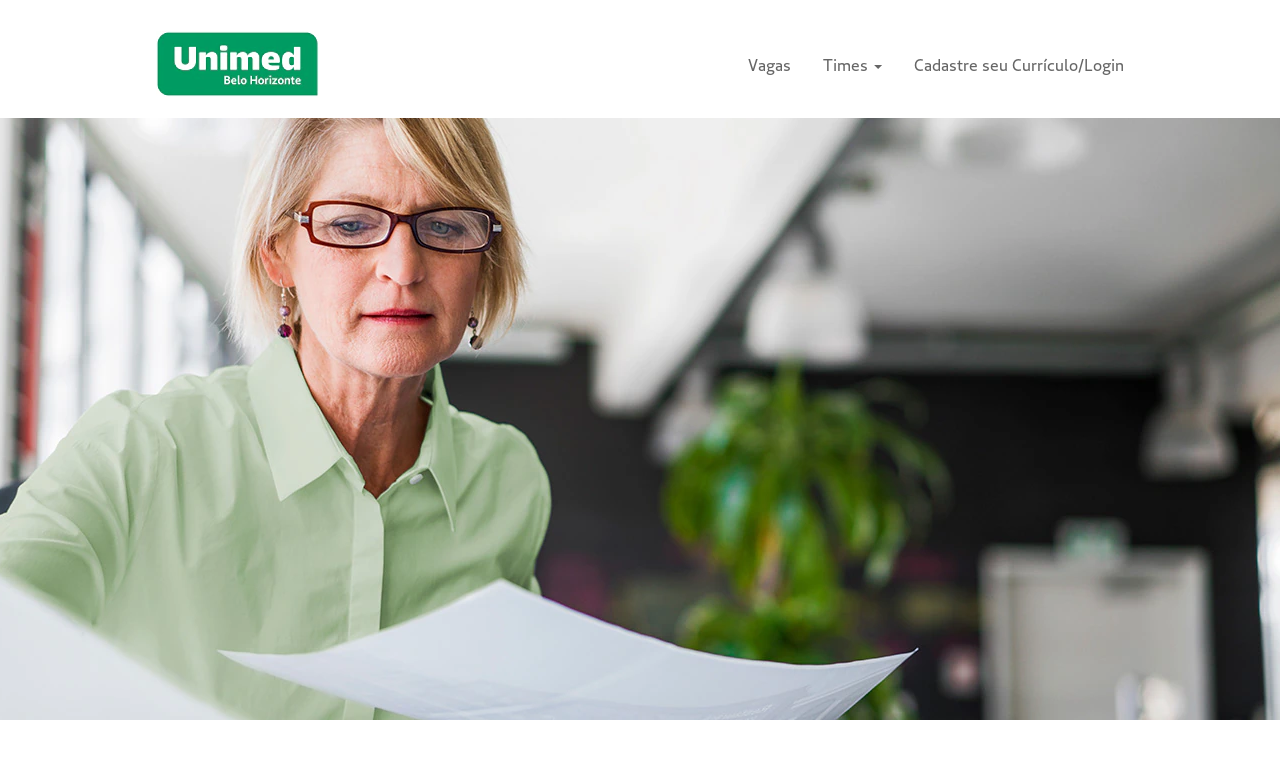

--- FILE ---
content_type: text/html;charset=UTF-8
request_url: https://vagas.unimedbh.com.br/go/Auditoria/4601619/?q=&sortColumn=sort_shifttype&sortDirection=desc
body_size: 183183
content:
<!DOCTYPE html>
<html class="html5" xml:lang="pt-BR" lang="pt-BR" xmlns="http://www.w3.org/1999/xhtml">

        <head>
            <meta http-equiv="X-UA-Compatible" content="IE=edge,chrome=1" />
            <meta http-equiv="Content-Type" content="text/html;charset=UTF-8" />
            <meta http-equiv="Content-Type" content="text/html; charset=utf-8" />
                <meta name="viewport" content="width=device-width, initial-scale=1.0" />
                        <link type="text/css" class="keepscript" rel="stylesheet" href="https://vagas.unimedbh.com.br/platform/bootstrap/3.4.8_NES/css/bootstrap.min.css" />
                            <link type="text/css" rel="stylesheet" href="/platform/css/j2w/min/bootstrapV3.global.responsive.min.css?h=906dcb68" />
                            <link type="text/css" rel="stylesheet" href="/platform/csb/css/navbar-fixed-top.css" />
                <script type="text/javascript" src="https://hcm19.sapsf.com/verp/vmod_v1/ui/extlib/jquery_3.5.1/jquery.js"></script>
                <script type="text/javascript" src="https://hcm19.sapsf.com/verp/vmod_v1/ui/extlib/jquery_3.5.1/jquery-migrate.js"></script>
            <script type="text/javascript" src="/platform/js/jquery/jquery-migrate-1.4.1.js"></script>
            <title></title>
        <meta name="title" />
        <meta name="keywords" />
        <meta name="description" />   
        <link rel="canonical" href="https://vagas.unimedbh.com.br/go/Auditoria/4601619/" />      
        <link rel="alternate" type="application/rss+xml" title="Auditoria" href="https://vagas.unimedbh.com.br/services/rss/category/?catid=4601619" />

        <meta prefix="og: http://ogp.me/ns#" property="og:title" />
        <meta prefix="og: http://ogp.me/ns#" property="og:description" />
        <meta name="twitter:card" content="summary" />
        <meta name="twitter:title" />
        <meta name="twitter:description" />
                <link type="text/css" rel="stylesheet" href="//rmkcdn.successfactors.com/9a0ba991/2d284725-606a-4e00-a41f-a.css" />
                            <link type="text/css" rel="stylesheet" href="/platform/csb/css/header1.css?h=906dcb68" />
                            <link type="text/css" rel="stylesheet" href="/platform/css/j2w/min/sitebuilderframework.min.css?h=906dcb68" />
                            <link type="text/css" rel="stylesheet" href="/platform/css/j2w/min/BS3ColumnizedSearch.min.css?h=906dcb68" />
                            <link type="text/css" rel="stylesheet" href="/platform/fontawesome4.7/css/font-awesome-4.7.0.min.css?h=906dcb68" />


        <link rel="shortcut icon" href="//rmkcdn.successfactors.com/9a0ba991/aa8c34a8-7352-44ae-8e94-4.png" type="image/x-icon" />
                            <link type="text/css" rel="stylesheet" href="/platform/csb/css/fullContent.css?h=906dcb68" />
            <style id="antiClickjack" type="text/css">body{display:none !important;}</style>
            <script type="text/javascript" id="antiClickJackScript">
                if (self === top) {
                    var antiClickjack = document.getElementById("antiClickjack");
                    antiClickjack.parentNode.removeChild(antiClickjack);
                } else {
                    top.location = self.location;
                }
            </script>
        </head>

        <body class="coreCSB talentlanding-page body   body" id="body">

        <div id="outershell" class="outershell">

    <div class="cookiePolicy cookiemanager" style="display:none" role="region" aria-labelledby="cookieManagerModalLabel">
        <div class="centered">
                <p>Usamos cookies para oferecer a melhor experiência possível de uso do site. Suas preferências de cookies ficarão armazenadas localmente no navegador, incluindo os cookies necessários para a operação do site. Além disso, a qualquer momento você pode alterar se aceita ou recusa os cookies para melhorar o desempenho do site, bem como os cookies usados para exibir conteúdo personalizado de acordo com os seus interesses. Sua experiência no site e os serviços que oferecemos poderão ser afetados caso você não aceite todos os cookies.</p>
            <button id="cookie-bannershow" tabindex="1" data-toggle="modal" data-target="#cookieManagerModal" class="link cookieSmallBannerButton secondarybutton shadowfocus">
                Modificar preferências de cookie</button>
            <div id="reject-accept-cookiewrapper">
            <button id="cookie-accept" tabindex="1" class="cookieSmallBannerButton cookiemanageracceptall shadowfocus">
                Aceitar todos os cookies</button>
            </div>
        </div>
    </div>

    <div id="header" class="header headermain navbar navbar-default navbar-fixed-top" role="banner">
            <div id="headerbordertop" class="headerbordertop"></div>
        <script type="text/javascript">
            //<![CDATA[
            $(function()
            {
                /* Using 'skipLinkSafari' to include CSS styles specific to Safari. */
                if (navigator.userAgent.indexOf('Safari') != -1 && navigator.userAgent.indexOf('Chrome') == -1) {
                    $("#skipLink").attr('class', 'skipLinkSafari');
                }
            });
            //]]>
             $(document).ready(function() {
                $("#skipLink").click(function (e) {
                    e.preventDefault();
                    $("#content").focus().css('outline','none');
                    var offset = $(':target').offset();
                    var fixedHeaderHeight = $("#header").innerHeight();
                    var scrollto = offset.top - fixedHeaderHeight;
                    $('html, body').animate({scrollTop:scrollto}, 0);
                });
              });

        </script>
        <div id="skip">
            <a href="#content" id="skipLink" class="skipLink" title="Pular para conteúdo principal"><span>Pular para conteúdo principal</span></a>
        </div>

        <div class="limitwidth">
            <div class="menu desktop upper">
                <div class="inner" role="navigation" aria-label="Cabeçalho Menu">
                        <a href="https://vagas.unimedbh.com.br/" title="Logo Unimed BH" style="display:inline-block">
                            <img class="logo" src="//rmkcdn.successfactors.com/9a0ba991/356bd2c9-26d4-4975-8e52-b.png" alt="Logo Unimed BH" />
                        </a>
                    <ul class="nav nav-pills" role="list">
        <li><a href="https://vagas.unimedbh.com.br/search/?createNewAlert=false&amp;q=&amp;optionsFacetsDD_city=&amp;optionsFacetsDD_customfield1=" title="Vagas">Vagas</a></li>
        <li class="dropdown">
            <a id="header1top1MenuButton" class="dropdown-toggle" data-toggle="dropdown" href="#" role="button" aria-expanded="false" title="Times" aria-controls="header1top1">
                Times <b class="caret"></b>
            </a>
            <ul class="dropdown-menu company-dropdown headerdropdown" id="header1top1" role="menu" aria-labelledby="header1top1MenuButton">
                        <li role="none"><a role="menuitem" href="/go/Administrativo-e-Financeiro/4600619/" title="Administrativo e Financeiro">Administrativo e Financeiro</a></li>
                        <li role="none"><a role="menuitem" href="/go/Assist%C3%AAncia-ao-Paciente/4601019/" title="Assistência ao Paciente">Assistência ao Paciente</a></li>
                        <li role="none"><a role="menuitem" href="/go/Atendimento-e-Experi%C3%AAncia-do-Cliente/4600719/" title="Atendimento e Experiência do Cliente">Atendimento e Experiência do Cliente</a></li>
                        <li role="none"><a role="menuitem" href="/go/Auditoria/4601619/" title="Auditoria">Auditoria</a></li>
                        <li role="none"><a role="menuitem" href="/go/Comercial-e-Relacionamento/4600819/" title="Comercial e Relacionamento">Comercial e Relacionamento</a></li>
                        <li role="none"><a role="menuitem" href="/go/Comunica%C3%A7%C3%A3o-e-Marketing/4601119/" title="Comunicação e Marketing">Comunicação e Marketing</a></li>
                        <li role="none"><a role="menuitem" href="/go/Engenharia-e-Manuten%C3%A7%C3%A3o/4601419/" title="Engenharia e Manutenção">Engenharia e Manutenção</a></li>
                        <li role="none"><a role="menuitem" href="/go/Est%C3%A1gio/4601719/" title="Estágio">Estágio</a></li>
                        <li role="none"><a role="menuitem" href="/go/Jur%C3%ADdico-e-Compliance/4601319/" title="Jurídico e Compliance">Jurídico e Compliance</a></li>
                        <li role="none"><a role="menuitem" href="/go/Pesquisa-e-Aten%C3%A7%C3%A3o-%C3%A0-Sa%C3%BAde/4601519/" title="Pesquisa e Atenção à Saúde">Pesquisa e Atenção à Saúde</a></li>
                        <li role="none"><a role="menuitem" href="/go/Recursos-Humanos/4600919/" title="Recursos Humanos">Recursos Humanos</a></li>
                        <li role="none"><a role="menuitem" href="/go/Tecnologia%2C-Dados-e-Inova%C3%A7%C3%A3o/4601219/" title="Tecnologia, Dados e Inovação">Tecnologia, Dados e Inovação</a></li>
            </ul>
        </li>
        <li><a href="/talentcommunity/subscribe/?locale=pt_BR" title="Cadastre seu Currículo/Login">Cadastre seu Currículo/Login</a></li>
                    </ul>
                </div>
            </div>
        </div>

        <div class="menu mobile upper">
                <a href="https://vagas.unimedbh.com.br/" title="Logo Unimed BH">
                    <img class="logo" src="//rmkcdn.successfactors.com/9a0ba991/356bd2c9-26d4-4975-8e52-b.png" alt="Logo Unimed BH" />
                </a>
            <div class="nav">
                    <div class="dropdown mobile-search">
                        <button id="searchToggleBtn" type="button" title="Pesquisar" aria-label="Pesquisar" class="dropdown-toggle" data-toggle="collapse" data-target="#searchSlideNav"><span class="mobilelink fa fa-search"></span></button>
                        <div id="searchSlideNav" class="dropdown-menu search-collapse">

        <div class="well well-small searchwell">
            <form class="form-inline jobAlertsSearchForm" name="keywordsearch" method="get" action="/search/" xml:lang="pt-BR" lang="pt-BR" style="margin: 0;" role="search">
                <input name="createNewAlert" type="hidden" value="false" />
                <div class="container-fluid">
                    <div class="row columnizedSearchForm">
                        <div class="column col-md-9">
                            <div class="fieldContainer row">
                                    <div class="col-md-12 rd-keywordsearch">
                                            <span class="lbl" aria-hidden="true">Procurar por palavra-chave</span>

                                        <i class="keywordsearch-icon"></i>
                                        <input type="text" class="keywordsearch-q columnized-search" name="q" maxlength="50" aria-label="Procurar por palavra-chave" />

                                    </div>
                            </div>
                        </div>
                        <div class="rd-searchbutton col-md-2">
                            <div class="row emptylabelsearchspace labelrow">
                                 
                            </div>
                            <div class="row">
                                <div class="col-md-12 col-sm-12 col-xs-12 search-submit">
                                            <input type="submit" class="btn keywordsearch-button" value="Buscar vagas" />
                                </div>
                                    <div class="search-clear-wrapper">
                                        <a role="button" href="" class="search-clear-button btn-link">Limpar</a>
                                    </div>
                            </div>
                        </div>
                    </div>

                </div>
            </form>
        </div>
                        </div>
                    </div>
                <div class="dropdown mobile-nav">
                    <a id="hamburgerToggleBtn" href="#" title="Menu" aria-label="Menu" class="dropdown-toggle" aria-controls="nav-collapse-design1" aria-expanded="false" role="button" data-toggle="collapse" data-target="#nav-collapse-design1"><span class="mobilelink fa fa-bars"></span></a>
                    <ul id="nav-collapse-design1" class="dropdown-menu nav-collapse">
        <li><a href="https://vagas.unimedbh.com.br/search/?createNewAlert=false&amp;q=&amp;optionsFacetsDD_city=&amp;optionsFacetsDD_customfield1=" title="Vagas">Vagas</a></li>
        <li class="dropdown">
            <a id="header1bot1MenuButton" class="dropdown-toggle" data-toggle="dropdown" href="#" role="button" aria-expanded="false" title="Times" aria-controls="header1bot1">
                Times <b class="caret"></b>
            </a>
            <ul class="dropdown-menu company-dropdown headerdropdown" id="header1bot1" role="menu" aria-labelledby="header1bot1MenuButton">
                        <li role="none"><a role="menuitem" href="/go/Administrativo-e-Financeiro/4600619/" title="Administrativo e Financeiro">Administrativo e Financeiro</a></li>
                        <li role="none"><a role="menuitem" href="/go/Assist%C3%AAncia-ao-Paciente/4601019/" title="Assistência ao Paciente">Assistência ao Paciente</a></li>
                        <li role="none"><a role="menuitem" href="/go/Atendimento-e-Experi%C3%AAncia-do-Cliente/4600719/" title="Atendimento e Experiência do Cliente">Atendimento e Experiência do Cliente</a></li>
                        <li role="none"><a role="menuitem" href="/go/Auditoria/4601619/" title="Auditoria">Auditoria</a></li>
                        <li role="none"><a role="menuitem" href="/go/Comercial-e-Relacionamento/4600819/" title="Comercial e Relacionamento">Comercial e Relacionamento</a></li>
                        <li role="none"><a role="menuitem" href="/go/Comunica%C3%A7%C3%A3o-e-Marketing/4601119/" title="Comunicação e Marketing">Comunicação e Marketing</a></li>
                        <li role="none"><a role="menuitem" href="/go/Engenharia-e-Manuten%C3%A7%C3%A3o/4601419/" title="Engenharia e Manutenção">Engenharia e Manutenção</a></li>
                        <li role="none"><a role="menuitem" href="/go/Est%C3%A1gio/4601719/" title="Estágio">Estágio</a></li>
                        <li role="none"><a role="menuitem" href="/go/Jur%C3%ADdico-e-Compliance/4601319/" title="Jurídico e Compliance">Jurídico e Compliance</a></li>
                        <li role="none"><a role="menuitem" href="/go/Pesquisa-e-Aten%C3%A7%C3%A3o-%C3%A0-Sa%C3%BAde/4601519/" title="Pesquisa e Atenção à Saúde">Pesquisa e Atenção à Saúde</a></li>
                        <li role="none"><a role="menuitem" href="/go/Recursos-Humanos/4600919/" title="Recursos Humanos">Recursos Humanos</a></li>
                        <li role="none"><a role="menuitem" href="/go/Tecnologia%2C-Dados-e-Inova%C3%A7%C3%A3o/4601219/" title="Tecnologia, Dados e Inovação">Tecnologia, Dados e Inovação</a></li>
            </ul>
        </li>
        <li><a href="/talentcommunity/subscribe/?locale=pt_BR" title="Cadastre seu Currículo/Login">Cadastre seu Currículo/Login</a></li>
                    </ul>
                </div>
            </div>
        </div>
        <div class="lower headersubmenu">
            <div class="inner limitwidth">
                <div class="links">
                        <div class="profile node">
			<div class="profileWidget">
					<a href="#" onclick="j2w.TC.handleViewProfileAction(event)" xml:lang="pt-BR" lang="pt-BR" style=" ">Ver perfil</a>
			</div>
                        </div>





                </div>
            </div>
        </div>
    </div>
    <style type="text/css">
        #content {
            padding-top: 0px;
        }
    </style>

    <script type="text/javascript" classhtmlattribute="keepscript" src="/platform/js/j2w/j2w.bootstrap.collapse.js"></script>
    <script type="text/javascript" classhtmlattribute="keepscript" src="/platform/js/j2w/j2w.bootstrap.dropdown.js"></script>
        
        <script type="text/javascript">
            //<![CDATA[
                $(document).on('resizeFixedHeader', function () {
                    $('#fixedHeaderInlineStyle').remove();
                    $("<style type='text/css' id='fixedHeaderInlineStyle'>@media only screen and (min-width: 767px) { body { padding-top: " + $('#header').outerHeight(true) + "px;} }</style>").appendTo("head");
                }).trigger('resizeFixedHeader');
                $(window).on( "ready", function() {
                    $(document).trigger('resizeFixedHeader');
                });
                $(window).on( "load", function() {
                    $(document).trigger('resizeFixedHeader');
                });
            //]]>
        </script>
            <div id="innershell" class="innershell">
                <div id="content" tabindex="-1" class="content" role="main">
                    <div class="inner">
        <div id="category-header">
                    <h1 id="category-name" class="fontcolord255ccd7 fontalign-left" style="font-family:custom378eac80576a4233bf652; font-size:22px;">Auditoria
                    </h1>
        </div>
    <div class="row displayD " role="img" style=" ">
        <div class="col-xs-12 center unmodified backgroundimagefe3035ce-5931-41f3-9b05-d large-image-component" style="height: 700px;"></div>
    </div>

    <span id="catgroup-border"></span>

            

            <div id="noresults" xml:lang="pt-BR" lang="pt-BR" class="alert alert-block alert-warning" role="alert">
                    <div id="attention">
                        <img id="attention-img" src="/platform/images/attention.png" alt="Atenção!" border="0" />Atualmente, não existem vagas abertas correspondentes a esta categoria ou localização.
                    </div>

                <div id="noresults-message"><div>Efetue a inscrição para receber e-mails com as vagas correspondentes a Auditoria quando forem anunciadas.</div><p>As 53 vagas mais recentes anunciadas por unimedbelo estão listadas abaixo para sua conveniência.</p>
                </div>
            </div>
    <div id="search-wrapper">

        <div class="well well-small searchwell">
            <form class="form-inline jobAlertsSearchForm" name="keywordsearch" method="get" action="/search/" xml:lang="pt-BR" lang="pt-BR" style="margin: 0;" role="search">
                <input name="createNewAlert" type="hidden" value="false" />
                <div class="container-fluid">
                    <div class="row columnizedSearchForm">
                        <div class="column col-md-9">
                            <div class="fieldContainer row">
                                    <div class="col-md-12 rd-keywordsearch">
                                            <span class="lbl" aria-hidden="true">Procurar por palavra-chave</span>

                                        <i class="keywordsearch-icon"></i>
                                        <input type="text" class="keywordsearch-q columnized-search" name="q" maxlength="50" aria-label="Procurar por palavra-chave" />

                                    </div>
                            </div>
                                <div class="row optionsLink optionsLink-padding">
            <span>
                
                <a href="javascript:void(0)" rel="advance" role="button" id="options-search" class="search-option-link btn-link" aria-controls="moreOptionsDiv" data-toggle="collapse" aria-expanded="false" data-moreOptions="Mostrar mais opções" data-lessOptions="Mostrar menos opções" data-target=".optionsDiv">Mostrar mais opções</a>
            </span>
                                </div>
            <div>
                <div id="moreOptionsDiv" style="" class="optionsDiv collapse">

                    <div id="optionsFacetLoading" class="optionsFacetLoading" aria-live="assertive">
                            <span>Carregando...</span>
                    </div>
                    <div id="optionsFacetValues" class="optionsFacetValues" style="display:none" tabindex="-1">
                        <hr aria-hidden="true" />
                        <div id="newFacets" style="padding-bottom: 5px" class="row">
                                <div class="optionsFacet col-md-4">
                                    <div class="row">
                                        <label id="optionsFacetsDD_shifttype_label" class="optionsFacet optionsFacet-label" for="optionsFacetsDD_shifttype">
                                            Local
                                        </label>
                                    </div>
                                    <select id="optionsFacetsDD_shifttype" name="optionsFacetsDD_shifttype" class="optionsFacet-select optionsFacetsDD_shifttype form-control-100">
                                        <option value="">Tudo</option>
                                    </select>
                                </div>
                                <div class="optionsFacet col-md-4">
                                    <div class="row">
                                        <label id="optionsFacetsDD_customfield1_label" class="optionsFacet optionsFacet-label" for="optionsFacetsDD_customfield1">
                                            Time
                                        </label>
                                    </div>
                                    <select id="optionsFacetsDD_customfield1" name="optionsFacetsDD_customfield1" class="optionsFacet-select optionsFacetsDD_customfield1 form-control-100">
                                        <option value="">Tudo</option>
                                    </select>
                                </div>
                        </div>
                    </div>
                </div>
            </div>
                        </div>
                        <div class="rd-searchbutton col-md-2">
                            <div class="row emptylabelsearchspace labelrow">
                                 
                            </div>
                            <div class="row">
                                <div class="col-md-12 col-sm-12 col-xs-12 search-submit">
                                            <input type="submit" class="btn keywordsearch-button" value="Buscar vagas" />
                                </div>
                                    <div class="search-clear-wrapper">
                                        <a role="button" href="" class="search-clear-button btn-link">Limpar</a>
                                    </div>
                            </div>
                        </div>
                    </div>

                </div>
            </form>
        </div>
        <div id="actions">
                <div id="search-actions">
                            <div id="noresults-subscribe" xml:lang="pt-BR" lang="pt-BR" class="panel panel-default">
                                <div class="panel-body">
                                    <p id="noresults-subscribe-label">Monitorar vagas nesta categoria</p>

        <form id="emailsubscribe" class="emailsubscribe-form form-inline" name="emailsubscribe" method="POST" action="/talentcommunity/subscribe/?locale=pt_BR&amp;cat=4601619" xml:lang="pt-BR" lang="pt-BR" novalidate="novalidate">
                <div class="well well-small well-sm">
                    <div class="alert alert-error alert-danger hidden frequency-error" tabindex="-1">
                        <button tabindex="0" type="button" class="close" onclick="$('.frequency-error').addClass('hidden'); return false;" title="Fechar"><span aria-hidden="true">×</span></button>
                        <div class="frequency-error-message" aria-live="polite"></div>
                    </div>
        <span class="subscribe-frequency-label">
            <label id="labelFrequencySpinBtn" for="j_idt1438" aria-hidden="true">Selecione a frequência (em dias) de recebimento de alertas:</label>
            <input id="j_idt1438" type="number" class="form-control subscribe-frequency frequencySpinBtn" name="frequency" required="required" min="1" max="99" maxlength="2" value="7" oninput="j2w.Agent.setValidFrequency(this)" aria-labelledby="labelFrequencySpinBtn" />
        </span>
                    <input id="emailsubscribe-button" class="btn emailsubscribe-button" title="Criar alerta" value="Criar alerta" type="submit" style="float: none" />
                </div>
        </form>
                                </div>
                            </div>
                </div>
                <div id="sharingwidget"></div>
        </div>
    </div>
    <div id="job-table">
                <div class="pagination-top clearfix">

        <div class="paginationShell clearfix" xml:lang="pt-BR" lang="pt-BR">
                    <div class="well well-lg pagination-well pagination">
                        <div class="pagination-label-row">
                            <span class="paginationLabel" aria-label="Resultados 1 – 53">Resultados <b>1 – 53</b> de <b>53</b></span>
                            <span class="srHelp" style="font-size:0px">Página 1 de 1</span>
                        </div>
                    </div>
        </div>
                </div>

            <div class="searchResultsShell">
				<table id="searchresults" class="searchResults full table table-striped table-hover" cellpadding="0" cellspacing="0" aria-label="Buscar resultados para . Página 1 de 1, resultados 1 a 53 de 53">
					<thead>
                            <tr id="search-results-header">
											<th id="hdrDate" aria-sort="none" scope="col" width="10%" class="hidden-phone">
												<span class="jobDate">
													<a id="hdrDateButton" role="button" href="/go/Auditoria/4601619/?q=&amp;sortColumn=referencedate&amp;sortDirection=desc#hdrDateButton">Data
													</a>
												</span>
											</th>
											<th id="hdrTitle" aria-sort="none" scope="col" width="34%">
												<span class="jobTitle">
													<a id="hdrTitleButton" class="jobTitle sort" role="button" href="/go/Auditoria/4601619/?q=&amp;sortColumn=sort_title&amp;sortDirection=desc#hdrTitleButton">Título
													</a>
												</span>
											</th>
											<th id="hdrDepartment" aria-sort="none" scope="col" width="15%" class="hidden-phone">
												<span class="jobDepartment">
													<a id="hdrDepartmentButton" role="button" href="/go/Auditoria/4601619/?q=&amp;sortColumn=sort_department&amp;sortDirection=desc#hdrDepartmentButton">Time
													</a>
												</span>
											</th>
											<th id="hdrShifttype" aria-sort="descending" scope="col" width="16%" class="hidden-phone">
												<span class="jobShifttype">
													<a id="hdrShifttypeButton" role="button" href="/go/Auditoria/4601619/?q=&amp;sortColumn=sort_shifttype&amp;sortDirection=asc#hdrShifttypeButton">Local
													</a>
												</span>
											</th>
											<th id="hdrFacility" aria-sort="none" scope="col" width="35%" class="hidden-phone">
												<span class="jobFacility">
													<a id="hdrFacilityButton" role="button" href="/go/Auditoria/4601619/?q=&amp;sortColumn=sort_facility&amp;sortDirection=desc#hdrFacilityButton">Unidade
													</a>
												</span>
											</th>
                            </tr>
                    </thead>
                    <tbody>

                            <tr class="data-row">
											<td class="colDate hidden-phone" nowrap="nowrap" headers="hdrDate">
												<span class="jobDate">19 de jan. de 2026
												</span>
											</td>
                                                <td class="colTitle" headers="hdrTitle">
													<span class="jobTitle hidden-phone">
														<a href="/job/Belo-Horizonte-TEC-ENFERMAGEM-Belo/1329509062/" class="jobTitle-link">TEC ENFERMAGEM</a>
													</span>
                                                    <div class="jobdetail-phone visible-phone">
                                                                    <span class="jobTitle visible-phone">
                                                                        <a class="jobTitle-link" href="/job/Belo-Horizonte-TEC-ENFERMAGEM-Belo/1329509062/">TEC ENFERMAGEM</a>
                                                                    </span>
                                                                    <span class="jobFacility visible-phone">Assistência ao Paciente</span>
                                                                    <span class="jobShifttype visible-phone">Belo Horizonte</span>
                                                                    <span class="jobFacility visible-phone">Centros de Promoção da Saúde Santa Efigênia</span>
                                                    </div>
                                                </td>
											<td class="colDepartment hidden-phone" headers="hdrDepartment">
												<span class="jobDepartment">Assistência ao Paciente</span>
											</td>
											<td class="colShifttype hidden-phone" headers="hdrShifttype">
												<span class="jobShifttype">Belo Horizonte</span>
											</td>
											<td class="colFacility hidden-phone" headers="hdrFacility">
												<span class="jobFacility">Centros de Promoção da Saúde Santa Efigênia</span>
											</td>
                            </tr>

                            <tr class="data-row">
											<td class="colDate hidden-phone" nowrap="nowrap" headers="hdrDate">
												<span class="jobDate">19 de jan. de 2026
												</span>
											</td>
                                                <td class="colTitle" headers="hdrTitle">
													<span class="jobTitle hidden-phone">
														<a href="/job/Belo-Horizonte-AUX-ATEND-CLIENTE-Belo/1329509462/" class="jobTitle-link">AUX ATEND CLIENTE</a>
													</span>
                                                    <div class="jobdetail-phone visible-phone">
                                                                    <span class="jobTitle visible-phone">
                                                                        <a class="jobTitle-link" href="/job/Belo-Horizonte-AUX-ATEND-CLIENTE-Belo/1329509462/">AUX ATEND CLIENTE</a>
                                                                    </span>
                                                                    <span class="jobFacility visible-phone">Assistência ao Paciente</span>
                                                                    <span class="jobShifttype visible-phone">Belo Horizonte</span>
                                                                    <span class="jobFacility visible-phone">Unimed Pedro I</span>
                                                    </div>
                                                </td>
											<td class="colDepartment hidden-phone" headers="hdrDepartment">
												<span class="jobDepartment">Assistência ao Paciente</span>
											</td>
											<td class="colShifttype hidden-phone" headers="hdrShifttype">
												<span class="jobShifttype">Belo Horizonte</span>
											</td>
											<td class="colFacility hidden-phone" headers="hdrFacility">
												<span class="jobFacility">Unimed Pedro I</span>
											</td>
                            </tr>

                            <tr class="data-row">
											<td class="colDate hidden-phone" nowrap="nowrap" headers="hdrDate">
												<span class="jobDate">19 de jan. de 2026
												</span>
											</td>
                                                <td class="colTitle" headers="hdrTitle">
													<span class="jobTitle hidden-phone">
														<a href="/job/Belo-Horizonte-Assistente-de-Farm%C3%A1cia-OPME-Belo/1329524262/" class="jobTitle-link">Assistente de Farmácia - OPME</a>
													</span>
                                                    <div class="jobdetail-phone visible-phone">
                                                                    <span class="jobTitle visible-phone">
                                                                        <a class="jobTitle-link" href="/job/Belo-Horizonte-Assistente-de-Farm%C3%A1cia-OPME-Belo/1329524262/">Assistente de Farmácia - OPME</a>
                                                                    </span>
                                                                    <span class="jobFacility visible-phone">Administrativo e Financeiro</span>
                                                                    <span class="jobShifttype visible-phone">Belo Horizonte</span>
                                                                    <span class="jobFacility visible-phone">Hospital Unimed Contorno</span>
                                                    </div>
                                                </td>
											<td class="colDepartment hidden-phone" headers="hdrDepartment">
												<span class="jobDepartment">Administrativo e Financeiro</span>
											</td>
											<td class="colShifttype hidden-phone" headers="hdrShifttype">
												<span class="jobShifttype">Belo Horizonte</span>
											</td>
											<td class="colFacility hidden-phone" headers="hdrFacility">
												<span class="jobFacility">Hospital Unimed Contorno</span>
											</td>
                            </tr>

                            <tr class="data-row">
											<td class="colDate hidden-phone" nowrap="nowrap" headers="hdrDate">
												<span class="jobDate">19 de jan. de 2026
												</span>
											</td>
                                                <td class="colTitle" headers="hdrTitle">
													<span class="jobTitle hidden-phone">
														<a href="/job/Belo-Horizonte-Assistente-Social-Cuidados-Integrados-Belo/1329528862/" class="jobTitle-link">Assistente Social - Cuidados Integrados</a>
													</span>
                                                    <div class="jobdetail-phone visible-phone">
                                                                    <span class="jobTitle visible-phone">
                                                                        <a class="jobTitle-link" href="/job/Belo-Horizonte-Assistente-Social-Cuidados-Integrados-Belo/1329528862/">Assistente Social - Cuidados Integrados</a>
                                                                    </span>
                                                                    <span class="jobFacility visible-phone">Assistência ao Paciente</span>
                                                                    <span class="jobShifttype visible-phone">Belo Horizonte</span>
                                                                    <span class="jobFacility visible-phone">Centros de Promoção da Saúde Santa Efigênia</span>
                                                    </div>
                                                </td>
											<td class="colDepartment hidden-phone" headers="hdrDepartment">
												<span class="jobDepartment">Assistência ao Paciente</span>
											</td>
											<td class="colShifttype hidden-phone" headers="hdrShifttype">
												<span class="jobShifttype">Belo Horizonte</span>
											</td>
											<td class="colFacility hidden-phone" headers="hdrFacility">
												<span class="jobFacility">Centros de Promoção da Saúde Santa Efigênia</span>
											</td>
                            </tr>

                            <tr class="data-row">
											<td class="colDate hidden-phone" nowrap="nowrap" headers="hdrDate">
												<span class="jobDate">16 de jan. de 2026
												</span>
											</td>
                                                <td class="colTitle" headers="hdrTitle">
													<span class="jobTitle hidden-phone">
														<a href="/job/Belo-Horizonte-T%C3%A9cnico%28a%29-em-Enfermagem-Atendimento-M%C3%B3vel-Belo/1328416762/" class="jobTitle-link">Técnico(a) em Enfermagem - Atendimento Móvel</a>
													</span>
                                                    <div class="jobdetail-phone visible-phone">
                                                                    <span class="jobTitle visible-phone">
                                                                        <a class="jobTitle-link" href="/job/Belo-Horizonte-T%C3%A9cnico%28a%29-em-Enfermagem-Atendimento-M%C3%B3vel-Belo/1328416762/">Técnico(a) em Enfermagem - Atendimento Móvel</a>
                                                                    </span>
                                                                    <span class="jobFacility visible-phone">Assistência ao Paciente</span>
                                                                    <span class="jobShifttype visible-phone">Belo Horizonte</span>
                                                                    <span class="jobFacility visible-phone">Unidade Francisco Sales</span>
                                                    </div>
                                                </td>
											<td class="colDepartment hidden-phone" headers="hdrDepartment">
												<span class="jobDepartment">Assistência ao Paciente</span>
											</td>
											<td class="colShifttype hidden-phone" headers="hdrShifttype">
												<span class="jobShifttype">Belo Horizonte</span>
											</td>
											<td class="colFacility hidden-phone" headers="hdrFacility">
												<span class="jobFacility">Unidade Francisco Sales</span>
											</td>
                            </tr>

                            <tr class="data-row">
											<td class="colDate hidden-phone" nowrap="nowrap" headers="hdrDate">
												<span class="jobDate">16 de jan. de 2026
												</span>
											</td>
                                                <td class="colTitle" headers="hdrTitle">
													<span class="jobTitle hidden-phone">
														<a href="/job/Belo-Horizonte-Assistente-Atendimento-ao-Cliente-Belo/1328402662/" class="jobTitle-link">Assistente Atendimento ao Cliente</a>
													</span>
                                                    <div class="jobdetail-phone visible-phone">
                                                                    <span class="jobTitle visible-phone">
                                                                        <a class="jobTitle-link" href="/job/Belo-Horizonte-Assistente-Atendimento-ao-Cliente-Belo/1328402662/">Assistente Atendimento ao Cliente</a>
                                                                    </span>
                                                                    <span class="jobFacility visible-phone">Atendimento e Experiência do Cliente</span>
                                                                    <span class="jobShifttype visible-phone">Belo Horizonte</span>
                                                                    <span class="jobFacility visible-phone">Hospital Unimed Contorno</span>
                                                    </div>
                                                </td>
											<td class="colDepartment hidden-phone" headers="hdrDepartment">
												<span class="jobDepartment">Atendimento e Experiência do Cliente</span>
											</td>
											<td class="colShifttype hidden-phone" headers="hdrShifttype">
												<span class="jobShifttype">Belo Horizonte</span>
											</td>
											<td class="colFacility hidden-phone" headers="hdrFacility">
												<span class="jobFacility">Hospital Unimed Contorno</span>
											</td>
                            </tr>

                            <tr class="data-row">
											<td class="colDate hidden-phone" nowrap="nowrap" headers="hdrDate">
												<span class="jobDate">16 de jan. de 2026
												</span>
											</td>
                                                <td class="colTitle" headers="hdrTitle">
													<span class="jobTitle hidden-phone">
														<a href="/job/Belo-Horizonte-Auxiliar-de-Farm%C3%A1cia-Atendimento-Domiciliar-Belo/1328403762/" class="jobTitle-link">Auxiliar de Farmácia | Atendimento Domiciliar</a>
													</span>
                                                    <div class="jobdetail-phone visible-phone">
                                                                    <span class="jobTitle visible-phone">
                                                                        <a class="jobTitle-link" href="/job/Belo-Horizonte-Auxiliar-de-Farm%C3%A1cia-Atendimento-Domiciliar-Belo/1328403762/">Auxiliar de Farmácia | Atendimento Domiciliar</a>
                                                                    </span>
                                                                    <span class="jobFacility visible-phone">Administrativo e Financeiro</span>
                                                                    <span class="jobShifttype visible-phone">Belo Horizonte</span>
                                                                    <span class="jobFacility visible-phone">Unidade Francisco Sales</span>
                                                    </div>
                                                </td>
											<td class="colDepartment hidden-phone" headers="hdrDepartment">
												<span class="jobDepartment">Administrativo e Financeiro</span>
											</td>
											<td class="colShifttype hidden-phone" headers="hdrShifttype">
												<span class="jobShifttype">Belo Horizonte</span>
											</td>
											<td class="colFacility hidden-phone" headers="hdrFacility">
												<span class="jobFacility">Unidade Francisco Sales</span>
											</td>
                            </tr>

                            <tr class="data-row">
											<td class="colDate hidden-phone" nowrap="nowrap" headers="hdrDate">
												<span class="jobDate">16 de jan. de 2026
												</span>
											</td>
                                                <td class="colTitle" headers="hdrTitle">
													<span class="jobTitle hidden-phone">
														<a href="/job/Belo-Horizonte-Assistente-Recursos-Humanos-Consultoria-Interna-Exclusiva-para-Pessoas-com-Defici%C3%AAncia-Belo/1329440962/" class="jobTitle-link">Assistente Recursos Humanos - Consultoria Interna - Exclusiva para Pessoas com Deficiência</a>
													</span>
                                                    <div class="jobdetail-phone visible-phone">
                                                                    <span class="jobTitle visible-phone">
                                                                        <a class="jobTitle-link" href="/job/Belo-Horizonte-Assistente-Recursos-Humanos-Consultoria-Interna-Exclusiva-para-Pessoas-com-Defici%C3%AAncia-Belo/1329440962/">Assistente Recursos Humanos - Consultoria Interna - Exclusiva para Pessoas com Deficiência</a>
                                                                    </span>
                                                                    <span class="jobFacility visible-phone">Recursos Humanos</span>
                                                                    <span class="jobShifttype visible-phone">Belo Horizonte</span>
                                                                    <span class="jobFacility visible-phone">Hospital Unimed Contorno</span>
                                                    </div>
                                                </td>
											<td class="colDepartment hidden-phone" headers="hdrDepartment">
												<span class="jobDepartment">Recursos Humanos</span>
											</td>
											<td class="colShifttype hidden-phone" headers="hdrShifttype">
												<span class="jobShifttype">Belo Horizonte</span>
											</td>
											<td class="colFacility hidden-phone" headers="hdrFacility">
												<span class="jobFacility">Hospital Unimed Contorno</span>
											</td>
                            </tr>

                            <tr class="data-row">
											<td class="colDate hidden-phone" nowrap="nowrap" headers="hdrDate">
												<span class="jobDate">16 de jan. de 2026
												</span>
											</td>
                                                <td class="colTitle" headers="hdrTitle">
													<span class="jobTitle hidden-phone">
														<a href="/job/Belo-Horizonte-Enfermeiro%28a%29-Pronto-Socorro-Adulto-Belo/1329444362/" class="jobTitle-link">Enfermeiro(a) - Pronto Socorro Adulto</a>
													</span>
                                                    <div class="jobdetail-phone visible-phone">
                                                                    <span class="jobTitle visible-phone">
                                                                        <a class="jobTitle-link" href="/job/Belo-Horizonte-Enfermeiro%28a%29-Pronto-Socorro-Adulto-Belo/1329444362/">Enfermeiro(a) - Pronto Socorro Adulto</a>
                                                                    </span>
                                                                    <span class="jobFacility visible-phone">Assistência ao Paciente</span>
                                                                    <span class="jobShifttype visible-phone">Belo Horizonte</span>
                                                                    <span class="jobFacility visible-phone">Hospital Unimed Contorno</span>
                                                    </div>
                                                </td>
											<td class="colDepartment hidden-phone" headers="hdrDepartment">
												<span class="jobDepartment">Assistência ao Paciente</span>
											</td>
											<td class="colShifttype hidden-phone" headers="hdrShifttype">
												<span class="jobShifttype">Belo Horizonte</span>
											</td>
											<td class="colFacility hidden-phone" headers="hdrFacility">
												<span class="jobFacility">Hospital Unimed Contorno</span>
											</td>
                            </tr>

                            <tr class="data-row">
											<td class="colDate hidden-phone" nowrap="nowrap" headers="hdrDate">
												<span class="jobDate">16 de jan. de 2026
												</span>
											</td>
                                                <td class="colTitle" headers="hdrTitle">
													<span class="jobTitle hidden-phone">
														<a href="/job/Belo-Horizonte-T%C3%A9cnico%28a%29-de-Enfermagem-Pronto-Socorro-Adulto-Belo/1329444662/" class="jobTitle-link">Técnico(a) de Enfermagem - Pronto Socorro Adulto</a>
													</span>
                                                    <div class="jobdetail-phone visible-phone">
                                                                    <span class="jobTitle visible-phone">
                                                                        <a class="jobTitle-link" href="/job/Belo-Horizonte-T%C3%A9cnico%28a%29-de-Enfermagem-Pronto-Socorro-Adulto-Belo/1329444662/">Técnico(a) de Enfermagem - Pronto Socorro Adulto</a>
                                                                    </span>
                                                                    <span class="jobFacility visible-phone">Assistência ao Paciente</span>
                                                                    <span class="jobShifttype visible-phone">Belo Horizonte</span>
                                                                    <span class="jobFacility visible-phone">Hospital Unimed Contorno</span>
                                                    </div>
                                                </td>
											<td class="colDepartment hidden-phone" headers="hdrDepartment">
												<span class="jobDepartment">Assistência ao Paciente</span>
											</td>
											<td class="colShifttype hidden-phone" headers="hdrShifttype">
												<span class="jobShifttype">Belo Horizonte</span>
											</td>
											<td class="colFacility hidden-phone" headers="hdrFacility">
												<span class="jobFacility">Hospital Unimed Contorno</span>
											</td>
                            </tr>

                            <tr class="data-row">
											<td class="colDate hidden-phone" nowrap="nowrap" headers="hdrDate">
												<span class="jobDate">16 de jan. de 2026
												</span>
											</td>
                                                <td class="colTitle" headers="hdrTitle">
													<span class="jobTitle hidden-phone">
														<a href="/job/Belo-Horizonte-AUX-ATEND-CLIENTE-Belo/1329445262/" class="jobTitle-link">AUX ATEND CLIENTE</a>
													</span>
                                                    <div class="jobdetail-phone visible-phone">
                                                                    <span class="jobTitle visible-phone">
                                                                        <a class="jobTitle-link" href="/job/Belo-Horizonte-AUX-ATEND-CLIENTE-Belo/1329445262/">AUX ATEND CLIENTE</a>
                                                                    </span>
                                                                    <span class="jobFacility visible-phone">Atendimento e Experiência do Cliente</span>
                                                                    <span class="jobShifttype visible-phone">Belo Horizonte</span>
                                                                    <span class="jobFacility visible-phone">Centro Médico Unimed</span>
                                                    </div>
                                                </td>
											<td class="colDepartment hidden-phone" headers="hdrDepartment">
												<span class="jobDepartment">Atendimento e Experiência do Cliente</span>
											</td>
											<td class="colShifttype hidden-phone" headers="hdrShifttype">
												<span class="jobShifttype">Belo Horizonte</span>
											</td>
											<td class="colFacility hidden-phone" headers="hdrFacility">
												<span class="jobFacility">Centro Médico Unimed</span>
											</td>
                            </tr>

                            <tr class="data-row">
											<td class="colDate hidden-phone" nowrap="nowrap" headers="hdrDate">
												<span class="jobDate">16 de jan. de 2026
												</span>
											</td>
                                                <td class="colTitle" headers="hdrTitle">
													<span class="jobTitle hidden-phone">
														<a href="/job/Belo-Horizonte-Assistente-de-Engenharia-Belo/1329446962/" class="jobTitle-link">Assistente de Engenharia</a>
													</span>
                                                    <div class="jobdetail-phone visible-phone">
                                                                    <span class="jobTitle visible-phone">
                                                                        <a class="jobTitle-link" href="/job/Belo-Horizonte-Assistente-de-Engenharia-Belo/1329446962/">Assistente de Engenharia</a>
                                                                    </span>
                                                                    <span class="jobFacility visible-phone">Engenharia e Manutenção</span>
                                                                    <span class="jobShifttype visible-phone">Belo Horizonte / Betim / Contagem</span>
                                                                    <span class="jobFacility visible-phone">Edifício Inconfidentes</span>
                                                    </div>
                                                </td>
											<td class="colDepartment hidden-phone" headers="hdrDepartment">
												<span class="jobDepartment">Engenharia e Manutenção</span>
											</td>
											<td class="colShifttype hidden-phone" headers="hdrShifttype">
												<span class="jobShifttype">Belo Horizonte / Betim / Contagem</span>
											</td>
											<td class="colFacility hidden-phone" headers="hdrFacility">
												<span class="jobFacility">Edifício Inconfidentes</span>
											</td>
                            </tr>

                            <tr class="data-row">
											<td class="colDate hidden-phone" nowrap="nowrap" headers="hdrDate">
												<span class="jobDate">15 de jan. de 2026
												</span>
											</td>
                                                <td class="colTitle" headers="hdrTitle">
													<span class="jobTitle hidden-phone">
														<a href="/job/Betim-Assistente-Administrativo-Unidade-Interna%C3%A7%C3%A3o-Exclusiva-para-Pessoas-com-Defici%C3%AAncia-Beti/1328372862/" class="jobTitle-link">Assistente Administrativo - Unidade Internação - Exclusiva para Pessoas com Deficiência</a>
													</span>
                                                    <div class="jobdetail-phone visible-phone">
                                                                    <span class="jobTitle visible-phone">
                                                                        <a class="jobTitle-link" href="/job/Betim-Assistente-Administrativo-Unidade-Interna%C3%A7%C3%A3o-Exclusiva-para-Pessoas-com-Defici%C3%AAncia-Beti/1328372862/">Assistente Administrativo - Unidade Internação - Exclusiva para Pessoas com Deficiência</a>
                                                                    </span>
                                                                    <span class="jobFacility visible-phone">Administrativo e Financeiro</span>
                                                                    <span class="jobShifttype visible-phone">Betim</span>
                                                                    <span class="jobFacility visible-phone">Hospital Unimed Betim</span>
                                                    </div>
                                                </td>
											<td class="colDepartment hidden-phone" headers="hdrDepartment">
												<span class="jobDepartment">Administrativo e Financeiro</span>
											</td>
											<td class="colShifttype hidden-phone" headers="hdrShifttype">
												<span class="jobShifttype">Betim</span>
											</td>
											<td class="colFacility hidden-phone" headers="hdrFacility">
												<span class="jobFacility">Hospital Unimed Betim</span>
											</td>
                            </tr>

                            <tr class="data-row">
											<td class="colDate hidden-phone" nowrap="nowrap" headers="hdrDate">
												<span class="jobDate">15 de jan. de 2026
												</span>
											</td>
                                                <td class="colTitle" headers="hdrTitle">
													<span class="jobTitle hidden-phone">
														<a href="/job/Betim-Analista-Administrativo-%28Vaga-Tempor%C3%A1ria%29-Beti/1329378762/" class="jobTitle-link">Analista Administrativo (Vaga Temporária)</a>
													</span>
                                                    <div class="jobdetail-phone visible-phone">
                                                                    <span class="jobTitle visible-phone">
                                                                        <a class="jobTitle-link" href="/job/Betim-Analista-Administrativo-%28Vaga-Tempor%C3%A1ria%29-Beti/1329378762/">Analista Administrativo (Vaga Temporária)</a>
                                                                    </span>
                                                                    <span class="jobFacility visible-phone">Administrativo e Financeiro</span>
                                                                    <span class="jobShifttype visible-phone">Betim</span>
                                                                    <span class="jobFacility visible-phone">Hospital Unimed Betim</span>
                                                    </div>
                                                </td>
											<td class="colDepartment hidden-phone" headers="hdrDepartment">
												<span class="jobDepartment">Administrativo e Financeiro</span>
											</td>
											<td class="colShifttype hidden-phone" headers="hdrShifttype">
												<span class="jobShifttype">Betim</span>
											</td>
											<td class="colFacility hidden-phone" headers="hdrFacility">
												<span class="jobFacility">Hospital Unimed Betim</span>
											</td>
                            </tr>

                            <tr class="data-row">
											<td class="colDate hidden-phone" nowrap="nowrap" headers="hdrDate">
												<span class="jobDate">15 de jan. de 2026
												</span>
											</td>
                                                <td class="colTitle" headers="hdrTitle">
													<span class="jobTitle hidden-phone">
														<a href="/job/Betim-T%C3%A9cnico%28a%29-de-Enfermagem-UTI-Neo-Ped-Beti/1329379262/" class="jobTitle-link">Técnico(a) de Enfermagem - UTI Neo/ Ped</a>
													</span>
                                                    <div class="jobdetail-phone visible-phone">
                                                                    <span class="jobTitle visible-phone">
                                                                        <a class="jobTitle-link" href="/job/Betim-T%C3%A9cnico%28a%29-de-Enfermagem-UTI-Neo-Ped-Beti/1329379262/">Técnico(a) de Enfermagem - UTI Neo/ Ped</a>
                                                                    </span>
                                                                    <span class="jobFacility visible-phone">Assistência ao Paciente</span>
                                                                    <span class="jobShifttype visible-phone">Betim</span>
                                                                    <span class="jobFacility visible-phone">Hospital Unimed Betim</span>
                                                    </div>
                                                </td>
											<td class="colDepartment hidden-phone" headers="hdrDepartment">
												<span class="jobDepartment">Assistência ao Paciente</span>
											</td>
											<td class="colShifttype hidden-phone" headers="hdrShifttype">
												<span class="jobShifttype">Betim</span>
											</td>
											<td class="colFacility hidden-phone" headers="hdrFacility">
												<span class="jobFacility">Hospital Unimed Betim</span>
											</td>
                            </tr>

                            <tr class="data-row">
											<td class="colDate hidden-phone" nowrap="nowrap" headers="hdrDate">
												<span class="jobDate">14 de jan. de 2026
												</span>
											</td>
                                                <td class="colTitle" headers="hdrTitle">
													<span class="jobTitle hidden-phone">
														<a href="/job/Belo-Horizonte-T%C3%A9cnico-em-Manuten%C3%A7%C3%A3o-Biom%C3%A9dica-Belo/1328352462/" class="jobTitle-link">Técnico em Manutenção Biomédica</a>
													</span>
                                                    <div class="jobdetail-phone visible-phone">
                                                                    <span class="jobTitle visible-phone">
                                                                        <a class="jobTitle-link" href="/job/Belo-Horizonte-T%C3%A9cnico-em-Manuten%C3%A7%C3%A3o-Biom%C3%A9dica-Belo/1328352462/">Técnico em Manutenção Biomédica</a>
                                                                    </span>
                                                                    <span class="jobFacility visible-phone">Assistência ao Paciente</span>
                                                                    <span class="jobShifttype visible-phone">Belo Horizonte</span>
                                                                    <span class="jobFacility visible-phone">Hospital Unimed Contorno</span>
                                                    </div>
                                                </td>
											<td class="colDepartment hidden-phone" headers="hdrDepartment">
												<span class="jobDepartment">Assistência ao Paciente</span>
											</td>
											<td class="colShifttype hidden-phone" headers="hdrShifttype">
												<span class="jobShifttype">Belo Horizonte</span>
											</td>
											<td class="colFacility hidden-phone" headers="hdrFacility">
												<span class="jobFacility">Hospital Unimed Contorno</span>
											</td>
                            </tr>

                            <tr class="data-row">
											<td class="colDate hidden-phone" nowrap="nowrap" headers="hdrDate">
												<span class="jobDate">14 de jan. de 2026
												</span>
											</td>
                                                <td class="colTitle" headers="hdrTitle">
													<span class="jobTitle hidden-phone">
														<a href="/job/Belo-Horizonte-Assistente-Administrativo-Belo/1328356662/" class="jobTitle-link">Assistente Administrativo</a>
													</span>
                                                    <div class="jobdetail-phone visible-phone">
                                                                    <span class="jobTitle visible-phone">
                                                                        <a class="jobTitle-link" href="/job/Belo-Horizonte-Assistente-Administrativo-Belo/1328356662/">Assistente Administrativo</a>
                                                                    </span>
                                                                    <span class="jobFacility visible-phone">Administrativo e Financeiro</span>
                                                                    <span class="jobShifttype visible-phone">Belo Horizonte</span>
                                                                    <span class="jobFacility visible-phone">Maternidade Unimed Grajaú</span>
                                                    </div>
                                                </td>
											<td class="colDepartment hidden-phone" headers="hdrDepartment">
												<span class="jobDepartment">Administrativo e Financeiro</span>
											</td>
											<td class="colShifttype hidden-phone" headers="hdrShifttype">
												<span class="jobShifttype">Belo Horizonte</span>
											</td>
											<td class="colFacility hidden-phone" headers="hdrFacility">
												<span class="jobFacility">Maternidade Unimed Grajaú</span>
											</td>
                            </tr>

                            <tr class="data-row">
											<td class="colDate hidden-phone" nowrap="nowrap" headers="hdrDate">
												<span class="jobDate">13 de jan. de 2026
												</span>
											</td>
                                                <td class="colTitle" headers="hdrTitle">
													<span class="jobTitle hidden-phone">
														<a href="/job/Belo-Horizonte-Gerente-de-Analytics%2C-IA-e-Engenharia-de-Dados-Belo/1329268762/" class="jobTitle-link">Gerente de Analytics, IA e Engenharia de Dados</a>
													</span>
                                                    <div class="jobdetail-phone visible-phone">
                                                                    <span class="jobTitle visible-phone">
                                                                        <a class="jobTitle-link" href="/job/Belo-Horizonte-Gerente-de-Analytics%2C-IA-e-Engenharia-de-Dados-Belo/1329268762/">Gerente de Analytics, IA e Engenharia de Dados</a>
                                                                    </span>
                                                                    <span class="jobFacility visible-phone">Tecnologia, Dados e Inovação</span>
                                                                    <span class="jobShifttype visible-phone">Belo Horizonte / Betim / Contagem</span>
                                                                    <span class="jobFacility visible-phone">Edifício Inconfidentes</span>
                                                    </div>
                                                </td>
											<td class="colDepartment hidden-phone" headers="hdrDepartment">
												<span class="jobDepartment">Tecnologia, Dados e Inovação</span>
											</td>
											<td class="colShifttype hidden-phone" headers="hdrShifttype">
												<span class="jobShifttype">Belo Horizonte / Betim / Contagem</span>
											</td>
											<td class="colFacility hidden-phone" headers="hdrFacility">
												<span class="jobFacility">Edifício Inconfidentes</span>
											</td>
                            </tr>

                            <tr class="data-row">
											<td class="colDate hidden-phone" nowrap="nowrap" headers="hdrDate">
												<span class="jobDate">12 de jan. de 2026
												</span>
											</td>
                                                <td class="colTitle" headers="hdrTitle">
													<span class="jobTitle hidden-phone">
														<a href="/job/Belo-Horizonte-Fonoaudi%C3%B3logo%28a%29-para-Atendimento-Domiciliar-Belo/1326020462/" class="jobTitle-link">Fonoaudiólogo(a) para Atendimento Domiciliar</a>
													</span>
                                                    <div class="jobdetail-phone visible-phone">
                                                                    <span class="jobTitle visible-phone">
                                                                        <a class="jobTitle-link" href="/job/Belo-Horizonte-Fonoaudi%C3%B3logo%28a%29-para-Atendimento-Domiciliar-Belo/1326020462/">Fonoaudiólogo(a) para Atendimento Domiciliar</a>
                                                                    </span>
                                                                    <span class="jobFacility visible-phone">Assistência ao Paciente</span>
                                                                    <span class="jobShifttype visible-phone">Belo Horizonte</span>
                                                                    <span class="jobFacility visible-phone">Unidade Francisco Sales</span>
                                                    </div>
                                                </td>
											<td class="colDepartment hidden-phone" headers="hdrDepartment">
												<span class="jobDepartment">Assistência ao Paciente</span>
											</td>
											<td class="colShifttype hidden-phone" headers="hdrShifttype">
												<span class="jobShifttype">Belo Horizonte</span>
											</td>
											<td class="colFacility hidden-phone" headers="hdrFacility">
												<span class="jobFacility">Unidade Francisco Sales</span>
											</td>
                            </tr>

                            <tr class="data-row">
											<td class="colDate hidden-phone" nowrap="nowrap" headers="hdrDate">
												<span class="jobDate">12 de jan. de 2026
												</span>
											</td>
                                                <td class="colTitle" headers="hdrTitle">
													<span class="jobTitle hidden-phone">
														<a href="/job/Belo-Horizonte-Auxiliar-de-Atendimento-ao-Cliente-Belo/1329205862/" class="jobTitle-link">Auxiliar de Atendimento ao Cliente</a>
													</span>
                                                    <div class="jobdetail-phone visible-phone">
                                                                    <span class="jobTitle visible-phone">
                                                                        <a class="jobTitle-link" href="/job/Belo-Horizonte-Auxiliar-de-Atendimento-ao-Cliente-Belo/1329205862/">Auxiliar de Atendimento ao Cliente</a>
                                                                    </span>
                                                                    <span class="jobFacility visible-phone">Atendimento e Experiência do Cliente</span>
                                                                    <span class="jobShifttype visible-phone">Belo Horizonte</span>
                                                                    <span class="jobFacility visible-phone">Centros de Promoção da Saúde Santa Efigênia</span>
                                                    </div>
                                                </td>
											<td class="colDepartment hidden-phone" headers="hdrDepartment">
												<span class="jobDepartment">Atendimento e Experiência do Cliente</span>
											</td>
											<td class="colShifttype hidden-phone" headers="hdrShifttype">
												<span class="jobShifttype">Belo Horizonte</span>
											</td>
											<td class="colFacility hidden-phone" headers="hdrFacility">
												<span class="jobFacility">Centros de Promoção da Saúde Santa Efigênia</span>
											</td>
                            </tr>

                            <tr class="data-row">
											<td class="colDate hidden-phone" nowrap="nowrap" headers="hdrDate">
												<span class="jobDate">9 de jan. de 2026
												</span>
											</td>
                                                <td class="colTitle" headers="hdrTitle">
													<span class="jobTitle hidden-phone">
														<a href="/job/Belo-Horizonte-T%C3%A9cnico%28a%29-de-Enfermagem-do-Trabalho-Vaga-Exclusiva-para-Pessoas-com-Defici%C3%AAncia-Belo/1326820462/" class="jobTitle-link">Técnico(a) de Enfermagem do Trabalho - Vaga Exclusiva para Pessoas com Deficiência</a>
													</span>
                                                    <div class="jobdetail-phone visible-phone">
                                                                    <span class="jobTitle visible-phone">
                                                                        <a class="jobTitle-link" href="/job/Belo-Horizonte-T%C3%A9cnico%28a%29-de-Enfermagem-do-Trabalho-Vaga-Exclusiva-para-Pessoas-com-Defici%C3%AAncia-Belo/1326820462/">Técnico(a) de Enfermagem do Trabalho - Vaga Exclusiva para Pessoas com Deficiência</a>
                                                                    </span>
                                                                    <span class="jobFacility visible-phone">Recursos Humanos</span>
                                                                    <span class="jobShifttype visible-phone">Belo Horizonte</span>
                                                                    <span class="jobFacility visible-phone">Edifício Inconfidentes</span>
                                                    </div>
                                                </td>
											<td class="colDepartment hidden-phone" headers="hdrDepartment">
												<span class="jobDepartment">Recursos Humanos</span>
											</td>
											<td class="colShifttype hidden-phone" headers="hdrShifttype">
												<span class="jobShifttype">Belo Horizonte</span>
											</td>
											<td class="colFacility hidden-phone" headers="hdrFacility">
												<span class="jobFacility">Edifício Inconfidentes</span>
											</td>
                            </tr>

                            <tr class="data-row">
											<td class="colDate hidden-phone" nowrap="nowrap" headers="hdrDate">
												<span class="jobDate">8 de jan. de 2026
												</span>
											</td>
                                                <td class="colTitle" headers="hdrTitle">
													<span class="jobTitle hidden-phone">
														<a href="/job/Belo-Horizonte-Enfermeiro%28a%29-da-Central-de-Regula%C3%A7%C3%A3o-Unidade-de-Atendimento-M%C3%B3vel-Belo/1328223162/" class="jobTitle-link">Enfermeiro(a) da Central de Regulação - Unidade de Atendimento Móvel</a>
													</span>
                                                    <div class="jobdetail-phone visible-phone">
                                                                    <span class="jobTitle visible-phone">
                                                                        <a class="jobTitle-link" href="/job/Belo-Horizonte-Enfermeiro%28a%29-da-Central-de-Regula%C3%A7%C3%A3o-Unidade-de-Atendimento-M%C3%B3vel-Belo/1328223162/">Enfermeiro(a) da Central de Regulação - Unidade de Atendimento Móvel</a>
                                                                    </span>
                                                                    <span class="jobFacility visible-phone">Assistência ao Paciente</span>
                                                                    <span class="jobShifttype visible-phone">Belo Horizonte</span>
                                                                    <span class="jobFacility visible-phone">Unidade Francisco Sales</span>
                                                    </div>
                                                </td>
											<td class="colDepartment hidden-phone" headers="hdrDepartment">
												<span class="jobDepartment">Assistência ao Paciente</span>
											</td>
											<td class="colShifttype hidden-phone" headers="hdrShifttype">
												<span class="jobShifttype">Belo Horizonte</span>
											</td>
											<td class="colFacility hidden-phone" headers="hdrFacility">
												<span class="jobFacility">Unidade Francisco Sales</span>
											</td>
                            </tr>

                            <tr class="data-row">
											<td class="colDate hidden-phone" nowrap="nowrap" headers="hdrDate">
												<span class="jobDate">8 de jan. de 2026
												</span>
											</td>
                                                <td class="colTitle" headers="hdrTitle">
													<span class="jobTitle hidden-phone">
														<a href="/job/Belo-Horizonte-Supervisor%28a%29-Assistencial-Centro-de-Imagem-%28Vaga-tempor%C3%A1ria%29-Belo/1329018062/" class="jobTitle-link">Supervisor(a) Assistencial - Centro de Imagem (Vaga temporária)</a>
													</span>
                                                    <div class="jobdetail-phone visible-phone">
                                                                    <span class="jobTitle visible-phone">
                                                                        <a class="jobTitle-link" href="/job/Belo-Horizonte-Supervisor%28a%29-Assistencial-Centro-de-Imagem-%28Vaga-tempor%C3%A1ria%29-Belo/1329018062/">Supervisor(a) Assistencial - Centro de Imagem (Vaga temporária)</a>
                                                                    </span>
                                                                    <span class="jobFacility visible-phone">Assistência ao Paciente</span>
                                                                    <span class="jobShifttype visible-phone">Belo Horizonte</span>
                                                                    <span class="jobFacility visible-phone">Centros de Promoção da Saúde Santa Efigênia</span>
                                                    </div>
                                                </td>
											<td class="colDepartment hidden-phone" headers="hdrDepartment">
												<span class="jobDepartment">Assistência ao Paciente</span>
											</td>
											<td class="colShifttype hidden-phone" headers="hdrShifttype">
												<span class="jobShifttype">Belo Horizonte</span>
											</td>
											<td class="colFacility hidden-phone" headers="hdrFacility">
												<span class="jobFacility">Centros de Promoção da Saúde Santa Efigênia</span>
											</td>
                            </tr>

                            <tr class="data-row">
											<td class="colDate hidden-phone" nowrap="nowrap" headers="hdrDate">
												<span class="jobDate">8 de jan. de 2026
												</span>
											</td>
                                                <td class="colTitle" headers="hdrTitle">
													<span class="jobTitle hidden-phone">
														<a href="/job/Belo-Horizonte-Analista-Recursos-Humanos-Junior-Educa%C3%A7%C3%A3o-Corporativa-Exclusiva-para-Pessoas-com-Defici%C3%AAncia-Belo/1329031062/" class="jobTitle-link">Analista Recursos Humanos Junior - Educação Corporativa - Exclusiva para Pessoas com Deficiência</a>
													</span>
                                                    <div class="jobdetail-phone visible-phone">
                                                                    <span class="jobTitle visible-phone">
                                                                        <a class="jobTitle-link" href="/job/Belo-Horizonte-Analista-Recursos-Humanos-Junior-Educa%C3%A7%C3%A3o-Corporativa-Exclusiva-para-Pessoas-com-Defici%C3%AAncia-Belo/1329031062/">Analista Recursos Humanos Junior - Educação Corporativa - Exclusiva para Pessoas com Deficiência</a>
                                                                    </span>
                                                                    <span class="jobFacility visible-phone">Recursos Humanos</span>
                                                                    <span class="jobShifttype visible-phone">Belo Horizonte</span>
                                                                    <span class="jobFacility visible-phone">Edifício Inconfidentes</span>
                                                    </div>
                                                </td>
											<td class="colDepartment hidden-phone" headers="hdrDepartment">
												<span class="jobDepartment">Recursos Humanos</span>
											</td>
											<td class="colShifttype hidden-phone" headers="hdrShifttype">
												<span class="jobShifttype">Belo Horizonte</span>
											</td>
											<td class="colFacility hidden-phone" headers="hdrFacility">
												<span class="jobFacility">Edifício Inconfidentes</span>
											</td>
                            </tr>

                            <tr class="data-row">
											<td class="colDate hidden-phone" nowrap="nowrap" headers="hdrDate">
												<span class="jobDate">7 de jan. de 2026
												</span>
											</td>
                                                <td class="colTitle" headers="hdrTitle">
													<span class="jobTitle hidden-phone">
														<a href="/job/Belo-Horizonte-Enfermeiro%28a%29-Unidade-de-Interna%C3%A7%C3%A3o-Adulto-Belo/1328970662/" class="jobTitle-link">Enfermeiro(a) - Unidade de Internação Adulto</a>
													</span>
                                                    <div class="jobdetail-phone visible-phone">
                                                                    <span class="jobTitle visible-phone">
                                                                        <a class="jobTitle-link" href="/job/Belo-Horizonte-Enfermeiro%28a%29-Unidade-de-Interna%C3%A7%C3%A3o-Adulto-Belo/1328970662/">Enfermeiro(a) - Unidade de Internação Adulto</a>
                                                                    </span>
                                                                    <span class="jobFacility visible-phone">Assistência ao Paciente</span>
                                                                    <span class="jobShifttype visible-phone">Belo Horizonte</span>
                                                                    <span class="jobFacility visible-phone">Hospital Unimed Contorno</span>
                                                    </div>
                                                </td>
											<td class="colDepartment hidden-phone" headers="hdrDepartment">
												<span class="jobDepartment">Assistência ao Paciente</span>
											</td>
											<td class="colShifttype hidden-phone" headers="hdrShifttype">
												<span class="jobShifttype">Belo Horizonte</span>
											</td>
											<td class="colFacility hidden-phone" headers="hdrFacility">
												<span class="jobFacility">Hospital Unimed Contorno</span>
											</td>
                            </tr>

                            <tr class="data-row">
											<td class="colDate hidden-phone" nowrap="nowrap" headers="hdrDate">
												<span class="jobDate">7 de jan. de 2026
												</span>
											</td>
                                                <td class="colTitle" headers="hdrTitle">
													<span class="jobTitle hidden-phone">
														<a href="/job/Belo-Horizonte-T%C3%A9cnico%28a%29-de-Radiologia-Belo/1328975562/" class="jobTitle-link">Técnico(a) de Radiologia</a>
													</span>
                                                    <div class="jobdetail-phone visible-phone">
                                                                    <span class="jobTitle visible-phone">
                                                                        <a class="jobTitle-link" href="/job/Belo-Horizonte-T%C3%A9cnico%28a%29-de-Radiologia-Belo/1328975562/">Técnico(a) de Radiologia</a>
                                                                    </span>
                                                                    <span class="jobFacility visible-phone">Assistência ao Paciente</span>
                                                                    <span class="jobShifttype visible-phone">Belo Horizonte</span>
                                                                    <span class="jobFacility visible-phone">Hospital Unimed Contorno</span>
                                                    </div>
                                                </td>
											<td class="colDepartment hidden-phone" headers="hdrDepartment">
												<span class="jobDepartment">Assistência ao Paciente</span>
											</td>
											<td class="colShifttype hidden-phone" headers="hdrShifttype">
												<span class="jobShifttype">Belo Horizonte</span>
											</td>
											<td class="colFacility hidden-phone" headers="hdrFacility">
												<span class="jobFacility">Hospital Unimed Contorno</span>
											</td>
                            </tr>

                            <tr class="data-row">
											<td class="colDate hidden-phone" nowrap="nowrap" headers="hdrDate">
												<span class="jobDate">7 de jan. de 2026
												</span>
											</td>
                                                <td class="colTitle" headers="hdrTitle">
													<span class="jobTitle hidden-phone">
														<a href="/job/Belo-Horizonte-Analista-Atra%C3%A7%C3%A3o-e-Sele%C3%A7%C3%A3o-%28Vaga-Tempor%C3%A1ria%29-Belo/1328977962/" class="jobTitle-link">Analista Atração e Seleção (Vaga Temporária)</a>
													</span>
                                                    <div class="jobdetail-phone visible-phone">
                                                                    <span class="jobTitle visible-phone">
                                                                        <a class="jobTitle-link" href="/job/Belo-Horizonte-Analista-Atra%C3%A7%C3%A3o-e-Sele%C3%A7%C3%A3o-%28Vaga-Tempor%C3%A1ria%29-Belo/1328977962/">Analista Atração e Seleção (Vaga Temporária)</a>
                                                                    </span>
                                                                    <span class="jobFacility visible-phone">Recursos Humanos</span>
                                                                    <span class="jobShifttype visible-phone">Belo Horizonte</span>
                                                                    <span class="jobFacility visible-phone">Edifício Inconfidentes</span>
                                                    </div>
                                                </td>
											<td class="colDepartment hidden-phone" headers="hdrDepartment">
												<span class="jobDepartment">Recursos Humanos</span>
											</td>
											<td class="colShifttype hidden-phone" headers="hdrShifttype">
												<span class="jobShifttype">Belo Horizonte</span>
											</td>
											<td class="colFacility hidden-phone" headers="hdrFacility">
												<span class="jobFacility">Edifício Inconfidentes</span>
											</td>
                            </tr>

                            <tr class="data-row">
											<td class="colDate hidden-phone" nowrap="nowrap" headers="hdrDate">
												<span class="jobDate">6 de jan. de 2026
												</span>
											</td>
                                                <td class="colTitle" headers="hdrTitle">
													<span class="jobTitle hidden-phone">
														<a href="/job/Belo-Horizonte-Auxiliar-de-Atendimento-ao-Cliente-Exclusiva-para-Pessoas-com-Defici%C3%AAncia-Belo/1327177562/" class="jobTitle-link">Auxiliar de Atendimento ao Cliente - Exclusiva para Pessoas com Deficiência</a>
													</span>
                                                    <div class="jobdetail-phone visible-phone">
                                                                    <span class="jobTitle visible-phone">
                                                                        <a class="jobTitle-link" href="/job/Belo-Horizonte-Auxiliar-de-Atendimento-ao-Cliente-Exclusiva-para-Pessoas-com-Defici%C3%AAncia-Belo/1327177562/">Auxiliar de Atendimento ao Cliente - Exclusiva para Pessoas com Deficiência</a>
                                                                    </span>
                                                                    <span class="jobFacility visible-phone">Atendimento e Experiência do Cliente</span>
                                                                    <span class="jobShifttype visible-phone">Belo Horizonte</span>
                                                                    <span class="jobFacility visible-phone">Unimed Pedro I</span>
                                                    </div>
                                                </td>
											<td class="colDepartment hidden-phone" headers="hdrDepartment">
												<span class="jobDepartment">Atendimento e Experiência do Cliente</span>
											</td>
											<td class="colShifttype hidden-phone" headers="hdrShifttype">
												<span class="jobShifttype">Belo Horizonte</span>
											</td>
											<td class="colFacility hidden-phone" headers="hdrFacility">
												<span class="jobFacility">Unimed Pedro I</span>
											</td>
                            </tr>

                            <tr class="data-row">
											<td class="colDate hidden-phone" nowrap="nowrap" headers="hdrDate">
												<span class="jobDate">6 de jan. de 2026
												</span>
											</td>
                                                <td class="colTitle" headers="hdrTitle">
													<span class="jobTitle hidden-phone">
														<a href="/job/Belo-Horizonte-Banco-de-Talentos-para-Enfermeiro%28a%29-Belo/1328913862/" class="jobTitle-link">Banco de Talentos para Enfermeiro(a)</a>
													</span>
                                                    <div class="jobdetail-phone visible-phone">
                                                                    <span class="jobTitle visible-phone">
                                                                        <a class="jobTitle-link" href="/job/Belo-Horizonte-Banco-de-Talentos-para-Enfermeiro%28a%29-Belo/1328913862/">Banco de Talentos para Enfermeiro(a)</a>
                                                                    </span>
                                                                    <span class="jobFacility visible-phone">Assistência ao Paciente</span>
                                                                    <span class="jobShifttype visible-phone">Belo Horizonte / Betim / Contagem</span>
                                                                    <span class="jobFacility visible-phone">Diversas Unidades</span>
                                                    </div>
                                                </td>
											<td class="colDepartment hidden-phone" headers="hdrDepartment">
												<span class="jobDepartment">Assistência ao Paciente</span>
											</td>
											<td class="colShifttype hidden-phone" headers="hdrShifttype">
												<span class="jobShifttype">Belo Horizonte / Betim / Contagem</span>
											</td>
											<td class="colFacility hidden-phone" headers="hdrFacility">
												<span class="jobFacility">Diversas Unidades</span>
											</td>
                            </tr>

                            <tr class="data-row">
											<td class="colDate hidden-phone" nowrap="nowrap" headers="hdrDate">
												<span class="jobDate">6 de jan. de 2026
												</span>
											</td>
                                                <td class="colTitle" headers="hdrTitle">
													<span class="jobTitle hidden-phone">
														<a href="/job/Belo-Horizonte-Banco-de-Talentos-para-T%C3%A9cnico%28a%29-de-Enfermagem-Belo/1328916562/" class="jobTitle-link">Banco de Talentos para Técnico(a) de Enfermagem</a>
													</span>
                                                    <div class="jobdetail-phone visible-phone">
                                                                    <span class="jobTitle visible-phone">
                                                                        <a class="jobTitle-link" href="/job/Belo-Horizonte-Banco-de-Talentos-para-T%C3%A9cnico%28a%29-de-Enfermagem-Belo/1328916562/">Banco de Talentos para Técnico(a) de Enfermagem</a>
                                                                    </span>
                                                                    <span class="jobFacility visible-phone">Assistência ao Paciente</span>
                                                                    <span class="jobShifttype visible-phone">Belo Horizonte / Betim / Contagem</span>
                                                                    <span class="jobFacility visible-phone">Diversas Unidades</span>
                                                    </div>
                                                </td>
											<td class="colDepartment hidden-phone" headers="hdrDepartment">
												<span class="jobDepartment">Assistência ao Paciente</span>
											</td>
											<td class="colShifttype hidden-phone" headers="hdrShifttype">
												<span class="jobShifttype">Belo Horizonte / Betim / Contagem</span>
											</td>
											<td class="colFacility hidden-phone" headers="hdrFacility">
												<span class="jobFacility">Diversas Unidades</span>
											</td>
                            </tr>

                            <tr class="data-row">
											<td class="colDate hidden-phone" nowrap="nowrap" headers="hdrDate">
												<span class="jobDate">6 de jan. de 2026
												</span>
											</td>
                                                <td class="colTitle" headers="hdrTitle">
													<span class="jobTitle hidden-phone">
														<a href="/job/Belo-Horizonte-Banco-de-Talentos-para-Auxiliar-de-Atendimento-ao-Cliente-Belo/1328914662/" class="jobTitle-link">Banco de Talentos para Auxiliar de Atendimento ao Cliente</a>
													</span>
                                                    <div class="jobdetail-phone visible-phone">
                                                                    <span class="jobTitle visible-phone">
                                                                        <a class="jobTitle-link" href="/job/Belo-Horizonte-Banco-de-Talentos-para-Auxiliar-de-Atendimento-ao-Cliente-Belo/1328914662/">Banco de Talentos para Auxiliar de Atendimento ao Cliente</a>
                                                                    </span>
                                                                    <span class="jobFacility visible-phone">Atendimento e Experiência do Cliente</span>
                                                                    <span class="jobShifttype visible-phone">Belo Horizonte / Betim / Contagem</span>
                                                                    <span class="jobFacility visible-phone">Diversas Unidades</span>
                                                    </div>
                                                </td>
											<td class="colDepartment hidden-phone" headers="hdrDepartment">
												<span class="jobDepartment">Atendimento e Experiência do Cliente</span>
											</td>
											<td class="colShifttype hidden-phone" headers="hdrShifttype">
												<span class="jobShifttype">Belo Horizonte / Betim / Contagem</span>
											</td>
											<td class="colFacility hidden-phone" headers="hdrFacility">
												<span class="jobFacility">Diversas Unidades</span>
											</td>
                            </tr>

                            <tr class="data-row">
											<td class="colDate hidden-phone" nowrap="nowrap" headers="hdrDate">
												<span class="jobDate">6 de jan. de 2026
												</span>
											</td>
                                                <td class="colTitle" headers="hdrTitle">
													<span class="jobTitle hidden-phone">
														<a href="/job/Belo-Horizonte-Banco-de-Talentos-para-Auxiliar-de-Farm%C3%A1cia-Belo/1328914262/" class="jobTitle-link">Banco de Talentos para Auxiliar de Farmácia</a>
													</span>
                                                    <div class="jobdetail-phone visible-phone">
                                                                    <span class="jobTitle visible-phone">
                                                                        <a class="jobTitle-link" href="/job/Belo-Horizonte-Banco-de-Talentos-para-Auxiliar-de-Farm%C3%A1cia-Belo/1328914262/">Banco de Talentos para Auxiliar de Farmácia</a>
                                                                    </span>
                                                                    <span class="jobFacility visible-phone">Assistência ao Paciente</span>
                                                                    <span class="jobShifttype visible-phone">Belo Horizonte / Betim / Contagem</span>
                                                                    <span class="jobFacility visible-phone">Diversas Unidades</span>
                                                    </div>
                                                </td>
											<td class="colDepartment hidden-phone" headers="hdrDepartment">
												<span class="jobDepartment">Assistência ao Paciente</span>
											</td>
											<td class="colShifttype hidden-phone" headers="hdrShifttype">
												<span class="jobShifttype">Belo Horizonte / Betim / Contagem</span>
											</td>
											<td class="colFacility hidden-phone" headers="hdrFacility">
												<span class="jobFacility">Diversas Unidades</span>
											</td>
                            </tr>

                            <tr class="data-row">
											<td class="colDate hidden-phone" nowrap="nowrap" headers="hdrDate">
												<span class="jobDate">5 de jan. de 2026
												</span>
											</td>
                                                <td class="colTitle" headers="hdrTitle">
													<span class="jobTitle hidden-phone">
														<a href="/job/Belo-Horizonte-Auxiliar-de-Atendimento-ao-Cliente-Setor-de-Imagens-Belo/1328842162/" class="jobTitle-link">Auxiliar de Atendimento ao Cliente - Setor de Imagens</a>
													</span>
                                                    <div class="jobdetail-phone visible-phone">
                                                                    <span class="jobTitle visible-phone">
                                                                        <a class="jobTitle-link" href="/job/Belo-Horizonte-Auxiliar-de-Atendimento-ao-Cliente-Setor-de-Imagens-Belo/1328842162/">Auxiliar de Atendimento ao Cliente - Setor de Imagens</a>
                                                                    </span>
                                                                    <span class="jobFacility visible-phone">Administrativo e Financeiro</span>
                                                                    <span class="jobShifttype visible-phone">Belo Horizonte</span>
                                                                    <span class="jobFacility visible-phone">Hospital Unimed Contorno</span>
                                                    </div>
                                                </td>
											<td class="colDepartment hidden-phone" headers="hdrDepartment">
												<span class="jobDepartment">Administrativo e Financeiro</span>
											</td>
											<td class="colShifttype hidden-phone" headers="hdrShifttype">
												<span class="jobShifttype">Belo Horizonte</span>
											</td>
											<td class="colFacility hidden-phone" headers="hdrFacility">
												<span class="jobFacility">Hospital Unimed Contorno</span>
											</td>
                            </tr>

                            <tr class="data-row">
											<td class="colDate hidden-phone" nowrap="nowrap" headers="hdrDate">
												<span class="jobDate">5 de jan. de 2026
												</span>
											</td>
                                                <td class="colTitle" headers="hdrTitle">
													<span class="jobTitle hidden-phone">
														<a href="/job/Nova-Contagem-T%C3%A9cnico%28a%29-de-Enfermagem-Cont/1328844062/" class="jobTitle-link">Técnico(a) de Enfermagem</a>
													</span>
                                                    <div class="jobdetail-phone visible-phone">
                                                                    <span class="jobTitle visible-phone">
                                                                        <a class="jobTitle-link" href="/job/Nova-Contagem-T%C3%A9cnico%28a%29-de-Enfermagem-Cont/1328844062/">Técnico(a) de Enfermagem</a>
                                                                    </span>
                                                                    <span class="jobFacility visible-phone">Assistência ao Paciente</span>
                                                                    <span class="jobShifttype visible-phone">Contagem</span>
                                                                    <span class="jobFacility visible-phone">Unidade Contagem</span>
                                                    </div>
                                                </td>
											<td class="colDepartment hidden-phone" headers="hdrDepartment">
												<span class="jobDepartment">Assistência ao Paciente</span>
											</td>
											<td class="colShifttype hidden-phone" headers="hdrShifttype">
												<span class="jobShifttype">Contagem</span>
											</td>
											<td class="colFacility hidden-phone" headers="hdrFacility">
												<span class="jobFacility">Unidade Contagem</span>
											</td>
                            </tr>

                            <tr class="data-row">
											<td class="colDate hidden-phone" nowrap="nowrap" headers="hdrDate">
												<span class="jobDate">5 de jan. de 2026
												</span>
											</td>
                                                <td class="colTitle" headers="hdrTitle">
													<span class="jobTitle hidden-phone">
														<a href="/job/Belo-Horizonte-Auxiliar-de-Farm%C3%A1cia-Belo/1328868162/" class="jobTitle-link">Auxiliar de Farmácia</a>
													</span>
                                                    <div class="jobdetail-phone visible-phone">
                                                                    <span class="jobTitle visible-phone">
                                                                        <a class="jobTitle-link" href="/job/Belo-Horizonte-Auxiliar-de-Farm%C3%A1cia-Belo/1328868162/">Auxiliar de Farmácia</a>
                                                                    </span>
                                                                    <span class="jobFacility visible-phone">Assistência ao Paciente</span>
                                                                    <span class="jobShifttype visible-phone">Belo Horizonte</span>
                                                                    <span class="jobFacility visible-phone">Centros de Promoção da Saúde Santa Efigênia</span>
                                                    </div>
                                                </td>
											<td class="colDepartment hidden-phone" headers="hdrDepartment">
												<span class="jobDepartment">Assistência ao Paciente</span>
											</td>
											<td class="colShifttype hidden-phone" headers="hdrShifttype">
												<span class="jobShifttype">Belo Horizonte</span>
											</td>
											<td class="colFacility hidden-phone" headers="hdrFacility">
												<span class="jobFacility">Centros de Promoção da Saúde Santa Efigênia</span>
											</td>
                            </tr>

                            <tr class="data-row">
											<td class="colDate hidden-phone" nowrap="nowrap" headers="hdrDate">
												<span class="jobDate">5 de jan. de 2026
												</span>
											</td>
                                                <td class="colTitle" headers="hdrTitle">
													<span class="jobTitle hidden-phone">
														<a href="/job/Belo-Horizonte-T%C3%A9cnico%28a%29-de-Farm%C3%A1cia-Belo/1328870062/" class="jobTitle-link">Técnico(a) de Farmácia</a>
													</span>
                                                    <div class="jobdetail-phone visible-phone">
                                                                    <span class="jobTitle visible-phone">
                                                                        <a class="jobTitle-link" href="/job/Belo-Horizonte-T%C3%A9cnico%28a%29-de-Farm%C3%A1cia-Belo/1328870062/">Técnico(a) de Farmácia</a>
                                                                    </span>
                                                                    <span class="jobFacility visible-phone">Assistência ao Paciente</span>
                                                                    <span class="jobShifttype visible-phone">Belo Horizonte</span>
                                                                    <span class="jobFacility visible-phone">Maternidade Unimed Grajaú</span>
                                                    </div>
                                                </td>
											<td class="colDepartment hidden-phone" headers="hdrDepartment">
												<span class="jobDepartment">Assistência ao Paciente</span>
											</td>
											<td class="colShifttype hidden-phone" headers="hdrShifttype">
												<span class="jobShifttype">Belo Horizonte</span>
											</td>
											<td class="colFacility hidden-phone" headers="hdrFacility">
												<span class="jobFacility">Maternidade Unimed Grajaú</span>
											</td>
                            </tr>

                            <tr class="data-row">
											<td class="colDate hidden-phone" nowrap="nowrap" headers="hdrDate">
												<span class="jobDate">5 de jan. de 2026
												</span>
											</td>
                                                <td class="colTitle" headers="hdrTitle">
													<span class="jobTitle hidden-phone">
														<a href="/job/Belo-Horizonte-Auxiliar-de-Farm%C3%A1cia-Belo/1328867862/" class="jobTitle-link">Auxiliar de Farmácia</a>
													</span>
                                                    <div class="jobdetail-phone visible-phone">
                                                                    <span class="jobTitle visible-phone">
                                                                        <a class="jobTitle-link" href="/job/Belo-Horizonte-Auxiliar-de-Farm%C3%A1cia-Belo/1328867862/">Auxiliar de Farmácia</a>
                                                                    </span>
                                                                    <span class="jobFacility visible-phone">Assistência ao Paciente</span>
                                                                    <span class="jobShifttype visible-phone">Belo Horizonte</span>
                                                                    <span class="jobFacility visible-phone">Centros de Promoção da Saúde Santa Efigênia</span>
                                                    </div>
                                                </td>
											<td class="colDepartment hidden-phone" headers="hdrDepartment">
												<span class="jobDepartment">Assistência ao Paciente</span>
											</td>
											<td class="colShifttype hidden-phone" headers="hdrShifttype">
												<span class="jobShifttype">Belo Horizonte</span>
											</td>
											<td class="colFacility hidden-phone" headers="hdrFacility">
												<span class="jobFacility">Centros de Promoção da Saúde Santa Efigênia</span>
											</td>
                            </tr>

                            <tr class="data-row">
											<td class="colDate hidden-phone" nowrap="nowrap" headers="hdrDate">
												<span class="jobDate">2 de jan. de 2026
												</span>
											</td>
                                                <td class="colTitle" headers="hdrTitle">
													<span class="jobTitle hidden-phone">
														<a href="/job/Belo-Horizonte-Fonoaudi%C3%B3logo%28a%29-Belo/1328058762/" class="jobTitle-link">Fonoaudiólogo(a)</a>
													</span>
                                                    <div class="jobdetail-phone visible-phone">
                                                                    <span class="jobTitle visible-phone">
                                                                        <a class="jobTitle-link" href="/job/Belo-Horizonte-Fonoaudi%C3%B3logo%28a%29-Belo/1328058762/">Fonoaudiólogo(a)</a>
                                                                    </span>
                                                                    <span class="jobFacility visible-phone">Assistência ao Paciente</span>
                                                                    <span class="jobShifttype visible-phone">Belo Horizonte</span>
                                                                    <span class="jobFacility visible-phone">Hospital Infantil São Camilo Unimed</span>
                                                    </div>
                                                </td>
											<td class="colDepartment hidden-phone" headers="hdrDepartment">
												<span class="jobDepartment">Assistência ao Paciente</span>
											</td>
											<td class="colShifttype hidden-phone" headers="hdrShifttype">
												<span class="jobShifttype">Belo Horizonte</span>
											</td>
											<td class="colFacility hidden-phone" headers="hdrFacility">
												<span class="jobFacility">Hospital Infantil São Camilo Unimed</span>
											</td>
                            </tr>

                            <tr class="data-row">
											<td class="colDate hidden-phone" nowrap="nowrap" headers="hdrDate">
												<span class="jobDate">2 de jan. de 2026
												</span>
											</td>
                                                <td class="colTitle" headers="hdrTitle">
													<span class="jobTitle hidden-phone">
														<a href="/job/Betim-Auxiliar-de-Farm%C3%A1cia-Exclusiva-para-Pessoas-com-Defici%C3%AAncia-Beti/1328071662/" class="jobTitle-link">Auxiliar de Farmácia - Exclusiva para Pessoas com Deficiência</a>
													</span>
                                                    <div class="jobdetail-phone visible-phone">
                                                                    <span class="jobTitle visible-phone">
                                                                        <a class="jobTitle-link" href="/job/Betim-Auxiliar-de-Farm%C3%A1cia-Exclusiva-para-Pessoas-com-Defici%C3%AAncia-Beti/1328071662/">Auxiliar de Farmácia - Exclusiva para Pessoas com Deficiência</a>
                                                                    </span>
                                                                    <span class="jobFacility visible-phone">Assistência ao Paciente</span>
                                                                    <span class="jobShifttype visible-phone">Betim</span>
                                                                    <span class="jobFacility visible-phone">Hospital Unimed Betim</span>
                                                    </div>
                                                </td>
											<td class="colDepartment hidden-phone" headers="hdrDepartment">
												<span class="jobDepartment">Assistência ao Paciente</span>
											</td>
											<td class="colShifttype hidden-phone" headers="hdrShifttype">
												<span class="jobShifttype">Betim</span>
											</td>
											<td class="colFacility hidden-phone" headers="hdrFacility">
												<span class="jobFacility">Hospital Unimed Betim</span>
											</td>
                            </tr>

                            <tr class="data-row">
											<td class="colDate hidden-phone" nowrap="nowrap" headers="hdrDate">
												<span class="jobDate">1 de jan. de 2026
												</span>
											</td>
                                                <td class="colTitle" headers="hdrTitle">
													<span class="jobTitle hidden-phone">
														<a href="/job/Belo-Horizonte-Auxiliar-Atendimento-ao-Cliente-Exclusiva-para-Pessoas-com-Defici%C3%AAncia-Belo/1328023362/" class="jobTitle-link">Auxiliar Atendimento ao Cliente - Exclusiva para Pessoas com Deficiência</a>
													</span>
                                                    <div class="jobdetail-phone visible-phone">
                                                                    <span class="jobTitle visible-phone">
                                                                        <a class="jobTitle-link" href="/job/Belo-Horizonte-Auxiliar-Atendimento-ao-Cliente-Exclusiva-para-Pessoas-com-Defici%C3%AAncia-Belo/1328023362/">Auxiliar Atendimento ao Cliente - Exclusiva para Pessoas com Deficiência</a>
                                                                    </span>
                                                                    <span class="jobFacility visible-phone">Atendimento e Experiência do Cliente</span>
                                                                    <span class="jobShifttype visible-phone">Belo Horizonte</span>
                                                                    <span class="jobFacility visible-phone">Centros de Promoção da Saúde Santa Efigênia</span>
                                                    </div>
                                                </td>
											<td class="colDepartment hidden-phone" headers="hdrDepartment">
												<span class="jobDepartment">Atendimento e Experiência do Cliente</span>
											</td>
											<td class="colShifttype hidden-phone" headers="hdrShifttype">
												<span class="jobShifttype">Belo Horizonte</span>
											</td>
											<td class="colFacility hidden-phone" headers="hdrFacility">
												<span class="jobFacility">Centros de Promoção da Saúde Santa Efigênia</span>
											</td>
                            </tr>

                            <tr class="data-row">
											<td class="colDate hidden-phone" nowrap="nowrap" headers="hdrDate">
												<span class="jobDate">1 de jan. de 2026
												</span>
											</td>
                                                <td class="colTitle" headers="hdrTitle">
													<span class="jobTitle hidden-phone">
														<a href="/job/Belo-Horizonte-Assistente-Administrativo-Exclusiva-para-Pessoas-com-Defici%C3%AAncia-Belo/1328023462/" class="jobTitle-link">Assistente Administrativo - Exclusiva para Pessoas com Deficiência</a>
													</span>
                                                    <div class="jobdetail-phone visible-phone">
                                                                    <span class="jobTitle visible-phone">
                                                                        <a class="jobTitle-link" href="/job/Belo-Horizonte-Assistente-Administrativo-Exclusiva-para-Pessoas-com-Defici%C3%AAncia-Belo/1328023462/">Assistente Administrativo - Exclusiva para Pessoas com Deficiência</a>
                                                                    </span>
                                                                    <span class="jobFacility visible-phone">Administrativo e Financeiro</span>
                                                                    <span class="jobShifttype visible-phone">Belo Horizonte</span>
                                                                    <span class="jobFacility visible-phone">Maternidade Unimed Grajaú</span>
                                                    </div>
                                                </td>
											<td class="colDepartment hidden-phone" headers="hdrDepartment">
												<span class="jobDepartment">Administrativo e Financeiro</span>
											</td>
											<td class="colShifttype hidden-phone" headers="hdrShifttype">
												<span class="jobShifttype">Belo Horizonte</span>
											</td>
											<td class="colFacility hidden-phone" headers="hdrFacility">
												<span class="jobFacility">Maternidade Unimed Grajaú</span>
											</td>
                            </tr>

                            <tr class="data-row">
											<td class="colDate hidden-phone" nowrap="nowrap" headers="hdrDate">
												<span class="jobDate">30 de dez. de 2025
												</span>
											</td>
                                                <td class="colTitle" headers="hdrTitle">
													<span class="jobTitle hidden-phone">
														<a href="/job/Belo-Horizonte-Auxiliar-de-Farm%C3%A1cia-Exclusiva-para-Pessoas-com-Defici%C3%AAncia-Belo/1327952462/" class="jobTitle-link">Auxiliar de Farmácia - Exclusiva para Pessoas com Deficiência</a>
													</span>
                                                    <div class="jobdetail-phone visible-phone">
                                                                    <span class="jobTitle visible-phone">
                                                                        <a class="jobTitle-link" href="/job/Belo-Horizonte-Auxiliar-de-Farm%C3%A1cia-Exclusiva-para-Pessoas-com-Defici%C3%AAncia-Belo/1327952462/">Auxiliar de Farmácia - Exclusiva para Pessoas com Deficiência</a>
                                                                    </span>
                                                                    <span class="jobFacility visible-phone">Assistência ao Paciente</span>
                                                                    <span class="jobShifttype visible-phone">Belo Horizonte</span>
                                                                    <span class="jobFacility visible-phone">Hospital Unimed Contorno</span>
                                                    </div>
                                                </td>
											<td class="colDepartment hidden-phone" headers="hdrDepartment">
												<span class="jobDepartment">Assistência ao Paciente</span>
											</td>
											<td class="colShifttype hidden-phone" headers="hdrShifttype">
												<span class="jobShifttype">Belo Horizonte</span>
											</td>
											<td class="colFacility hidden-phone" headers="hdrFacility">
												<span class="jobFacility">Hospital Unimed Contorno</span>
											</td>
                            </tr>

                            <tr class="data-row">
											<td class="colDate hidden-phone" nowrap="nowrap" headers="hdrDate">
												<span class="jobDate">30 de dez. de 2025
												</span>
											</td>
                                                <td class="colTitle" headers="hdrTitle">
													<span class="jobTitle hidden-phone">
														<a href="/job/Betim-T%C3%A9cnico%28a%29-de-Laborat%C3%B3rio-Ferista-Beti/1328723562/" class="jobTitle-link">Técnico(a) de Laboratório - Ferista</a>
													</span>
                                                    <div class="jobdetail-phone visible-phone">
                                                                    <span class="jobTitle visible-phone">
                                                                        <a class="jobTitle-link" href="/job/Betim-T%C3%A9cnico%28a%29-de-Laborat%C3%B3rio-Ferista-Beti/1328723562/">Técnico(a) de Laboratório - Ferista</a>
                                                                    </span>
                                                                    <span class="jobFacility visible-phone">Assistência ao Paciente</span>
                                                                    <span class="jobShifttype visible-phone">Betim</span>
                                                                    <span class="jobFacility visible-phone">Hospital Unimed Betim</span>
                                                    </div>
                                                </td>
											<td class="colDepartment hidden-phone" headers="hdrDepartment">
												<span class="jobDepartment">Assistência ao Paciente</span>
											</td>
											<td class="colShifttype hidden-phone" headers="hdrShifttype">
												<span class="jobShifttype">Betim</span>
											</td>
											<td class="colFacility hidden-phone" headers="hdrFacility">
												<span class="jobFacility">Hospital Unimed Betim</span>
											</td>
                            </tr>

                            <tr class="data-row">
											<td class="colDate hidden-phone" nowrap="nowrap" headers="hdrDate">
												<span class="jobDate">29 de dez. de 2025
												</span>
											</td>
                                                <td class="colTitle" headers="hdrTitle">
													<span class="jobTitle hidden-phone">
														<a href="/job/Belo-Horizonte-TEC-ENFERMAGEM-Belo/1328672362/" class="jobTitle-link">TEC ENFERMAGEM</a>
													</span>
                                                    <div class="jobdetail-phone visible-phone">
                                                                    <span class="jobTitle visible-phone">
                                                                        <a class="jobTitle-link" href="/job/Belo-Horizonte-TEC-ENFERMAGEM-Belo/1328672362/">TEC ENFERMAGEM</a>
                                                                    </span>
                                                                    <span class="jobFacility visible-phone">Assistência ao Paciente</span>
                                                                    <span class="jobShifttype visible-phone">Belo Horizonte</span>
                                                                    <span class="jobFacility visible-phone">Unimed Pedro I</span>
                                                    </div>
                                                </td>
											<td class="colDepartment hidden-phone" headers="hdrDepartment">
												<span class="jobDepartment">Assistência ao Paciente</span>
											</td>
											<td class="colShifttype hidden-phone" headers="hdrShifttype">
												<span class="jobShifttype">Belo Horizonte</span>
											</td>
											<td class="colFacility hidden-phone" headers="hdrFacility">
												<span class="jobFacility">Unimed Pedro I</span>
											</td>
                            </tr>

                            <tr class="data-row">
											<td class="colDate hidden-phone" nowrap="nowrap" headers="hdrDate">
												<span class="jobDate">29 de dez. de 2025
												</span>
											</td>
                                                <td class="colTitle" headers="hdrTitle">
													<span class="jobTitle hidden-phone">
														<a href="/job/Belo-Horizonte-T%C3%A9cnico%28a%29-de-Enfermagem-Endoscopia-Belo/1328686462/" class="jobTitle-link">Técnico(a) de Enfermagem - Endoscopia</a>
													</span>
                                                    <div class="jobdetail-phone visible-phone">
                                                                    <span class="jobTitle visible-phone">
                                                                        <a class="jobTitle-link" href="/job/Belo-Horizonte-T%C3%A9cnico%28a%29-de-Enfermagem-Endoscopia-Belo/1328686462/">Técnico(a) de Enfermagem - Endoscopia</a>
                                                                    </span>
                                                                    <span class="jobFacility visible-phone">Assistência ao Paciente</span>
                                                                    <span class="jobShifttype visible-phone">Belo Horizonte</span>
                                                                    <span class="jobFacility visible-phone">Hospital Unimed Contorno</span>
                                                    </div>
                                                </td>
											<td class="colDepartment hidden-phone" headers="hdrDepartment">
												<span class="jobDepartment">Assistência ao Paciente</span>
											</td>
											<td class="colShifttype hidden-phone" headers="hdrShifttype">
												<span class="jobShifttype">Belo Horizonte</span>
											</td>
											<td class="colFacility hidden-phone" headers="hdrFacility">
												<span class="jobFacility">Hospital Unimed Contorno</span>
											</td>
                            </tr>

                            <tr class="data-row">
											<td class="colDate hidden-phone" nowrap="nowrap" headers="hdrDate">
												<span class="jobDate">29 de dez. de 2025
												</span>
											</td>
                                                <td class="colTitle" headers="hdrTitle">
													<span class="jobTitle hidden-phone">
														<a href="/job/Belo-Horizonte-Atendente-Colhedor-Belo/1328672762/" class="jobTitle-link">Atendente Colhedor</a>
													</span>
                                                    <div class="jobdetail-phone visible-phone">
                                                                    <span class="jobTitle visible-phone">
                                                                        <a class="jobTitle-link" href="/job/Belo-Horizonte-Atendente-Colhedor-Belo/1328672762/">Atendente Colhedor</a>
                                                                    </span>
                                                                    <span class="jobFacility visible-phone">Assistência ao Paciente</span>
                                                                    <span class="jobShifttype visible-phone">Belo Horizonte</span>
                                                                    <span class="jobFacility visible-phone">Centros de Promoção da Saúde Santa Efigênia</span>
                                                    </div>
                                                </td>
											<td class="colDepartment hidden-phone" headers="hdrDepartment">
												<span class="jobDepartment">Assistência ao Paciente</span>
											</td>
											<td class="colShifttype hidden-phone" headers="hdrShifttype">
												<span class="jobShifttype">Belo Horizonte</span>
											</td>
											<td class="colFacility hidden-phone" headers="hdrFacility">
												<span class="jobFacility">Centros de Promoção da Saúde Santa Efigênia</span>
											</td>
                            </tr>

                            <tr class="data-row">
											<td class="colDate hidden-phone" nowrap="nowrap" headers="hdrDate">
												<span class="jobDate">29 de dez. de 2025
												</span>
											</td>
                                                <td class="colTitle" headers="hdrTitle">
													<span class="jobTitle hidden-phone">
														<a href="/job/Nova-Contagem-Atendente-Colhedor-Cont/1328672862/" class="jobTitle-link">Atendente Colhedor</a>
													</span>
                                                    <div class="jobdetail-phone visible-phone">
                                                                    <span class="jobTitle visible-phone">
                                                                        <a class="jobTitle-link" href="/job/Nova-Contagem-Atendente-Colhedor-Cont/1328672862/">Atendente Colhedor</a>
                                                                    </span>
                                                                    <span class="jobFacility visible-phone">Atendimento e Experiência do Cliente</span>
                                                                    <span class="jobShifttype visible-phone">Contagem</span>
                                                                    <span class="jobFacility visible-phone">Unidade Contagem</span>
                                                    </div>
                                                </td>
											<td class="colDepartment hidden-phone" headers="hdrDepartment">
												<span class="jobDepartment">Atendimento e Experiência do Cliente</span>
											</td>
											<td class="colShifttype hidden-phone" headers="hdrShifttype">
												<span class="jobShifttype">Contagem</span>
											</td>
											<td class="colFacility hidden-phone" headers="hdrFacility">
												<span class="jobFacility">Unidade Contagem</span>
											</td>
                            </tr>

                            <tr class="data-row">
											<td class="colDate hidden-phone" nowrap="nowrap" headers="hdrDate">
												<span class="jobDate">29 de dez. de 2025
												</span>
											</td>
                                                <td class="colTitle" headers="hdrTitle">
													<span class="jobTitle hidden-phone">
														<a href="/job/Belo-Horizonte-Analista-de-Sistemas-S%C3%AAnior-Sistema-de-Interc%C3%A2mbio-Belo/1328687262/" class="jobTitle-link">Analista de Sistemas Sênior - Sistema de Intercâmbio</a>
													</span>
                                                    <div class="jobdetail-phone visible-phone">
                                                                    <span class="jobTitle visible-phone">
                                                                        <a class="jobTitle-link" href="/job/Belo-Horizonte-Analista-de-Sistemas-S%C3%AAnior-Sistema-de-Interc%C3%A2mbio-Belo/1328687262/">Analista de Sistemas Sênior - Sistema de Intercâmbio</a>
                                                                    </span>
                                                                    <span class="jobFacility visible-phone">Tecnologia, Dados e Inovação</span>
                                                                    <span class="jobShifttype visible-phone">Belo Horizonte</span>
                                                                    <span class="jobFacility visible-phone">Edifício Inconfidentes</span>
                                                    </div>
                                                </td>
											<td class="colDepartment hidden-phone" headers="hdrDepartment">
												<span class="jobDepartment">Tecnologia, Dados e Inovação</span>
											</td>
											<td class="colShifttype hidden-phone" headers="hdrShifttype">
												<span class="jobShifttype">Belo Horizonte</span>
											</td>
											<td class="colFacility hidden-phone" headers="hdrFacility">
												<span class="jobFacility">Edifício Inconfidentes</span>
											</td>
                            </tr>

                            <tr class="data-row">
											<td class="colDate hidden-phone" nowrap="nowrap" headers="hdrDate">
												<span class="jobDate">26 de dez. de 2025
												</span>
											</td>
                                                <td class="colTitle" headers="hdrTitle">
													<span class="jobTitle hidden-phone">
														<a href="/job/Belo-Horizonte-Assistente-de-Recursos-para-o-Atendimento-M%C3%B3vel-Belo/1328635062/" class="jobTitle-link">Assistente de Recursos para o Atendimento Móvel</a>
													</span>
                                                    <div class="jobdetail-phone visible-phone">
                                                                    <span class="jobTitle visible-phone">
                                                                        <a class="jobTitle-link" href="/job/Belo-Horizonte-Assistente-de-Recursos-para-o-Atendimento-M%C3%B3vel-Belo/1328635062/">Assistente de Recursos para o Atendimento Móvel</a>
                                                                    </span>
                                                                    <span class="jobFacility visible-phone">Assistência ao Paciente</span>
                                                                    <span class="jobShifttype visible-phone">Belo Horizonte</span>
                                                                    <span class="jobFacility visible-phone">Unidade Francisco Sales</span>
                                                    </div>
                                                </td>
											<td class="colDepartment hidden-phone" headers="hdrDepartment">
												<span class="jobDepartment">Assistência ao Paciente</span>
											</td>
											<td class="colShifttype hidden-phone" headers="hdrShifttype">
												<span class="jobShifttype">Belo Horizonte</span>
											</td>
											<td class="colFacility hidden-phone" headers="hdrFacility">
												<span class="jobFacility">Unidade Francisco Sales</span>
											</td>
                            </tr>

                            <tr class="data-row">
											<td class="colDate hidden-phone" nowrap="nowrap" headers="hdrDate">
												<span class="jobDate">26 de dez. de 2025
												</span>
											</td>
                                                <td class="colTitle" headers="hdrTitle">
													<span class="jobTitle hidden-phone">
														<a href="/job/Belo-Horizonte-M%C3%A9dico%28a%29-Auditor%28a%29-Belo/1328623562/" class="jobTitle-link">Médico(a) Auditor(a)</a>
													</span>
                                                    <div class="jobdetail-phone visible-phone">
                                                                    <span class="jobTitle visible-phone">
                                                                        <a class="jobTitle-link" href="/job/Belo-Horizonte-M%C3%A9dico%28a%29-Auditor%28a%29-Belo/1328623562/">Médico(a) Auditor(a)</a>
                                                                    </span>
                                                                    <span class="jobFacility visible-phone">Assistência ao Paciente</span>
                                                                    <span class="jobShifttype visible-phone">Belo Horizonte</span>
                                                                    <span class="jobFacility visible-phone">Edifício Inconfidentes</span>
                                                    </div>
                                                </td>
											<td class="colDepartment hidden-phone" headers="hdrDepartment">
												<span class="jobDepartment">Assistência ao Paciente</span>
											</td>
											<td class="colShifttype hidden-phone" headers="hdrShifttype">
												<span class="jobShifttype">Belo Horizonte</span>
											</td>
											<td class="colFacility hidden-phone" headers="hdrFacility">
												<span class="jobFacility">Edifício Inconfidentes</span>
											</td>
                            </tr>

                            <tr class="data-row">
											<td class="colDate hidden-phone" nowrap="nowrap" headers="hdrDate">
												<span class="jobDate">24 de dez. de 2025
												</span>
											</td>
                                                <td class="colTitle" headers="hdrTitle">
													<span class="jobTitle hidden-phone">
														<a href="/job/Belo-Horizonte-Assistente-Atendimento-ao-Cliente-Vaga-Exclusiva-para-Pessoas-com-Defici%C3%AAncia-Belo/1327151062/" class="jobTitle-link">Assistente Atendimento ao Cliente - Vaga Exclusiva para Pessoas com Deficiência</a>
													</span>
                                                    <div class="jobdetail-phone visible-phone">
                                                                    <span class="jobTitle visible-phone">
                                                                        <a class="jobTitle-link" href="/job/Belo-Horizonte-Assistente-Atendimento-ao-Cliente-Vaga-Exclusiva-para-Pessoas-com-Defici%C3%AAncia-Belo/1327151062/">Assistente Atendimento ao Cliente - Vaga Exclusiva para Pessoas com Deficiência</a>
                                                                    </span>
                                                                    <span class="jobFacility visible-phone">Atendimento e Experiência do Cliente</span>
                                                                    <span class="jobShifttype visible-phone">Belo Horizonte</span>
                                                                    <span class="jobFacility visible-phone">Hospital Unimed Contorno</span>
                                                    </div>
                                                </td>
											<td class="colDepartment hidden-phone" headers="hdrDepartment">
												<span class="jobDepartment">Atendimento e Experiência do Cliente</span>
											</td>
											<td class="colShifttype hidden-phone" headers="hdrShifttype">
												<span class="jobShifttype">Belo Horizonte</span>
											</td>
											<td class="colFacility hidden-phone" headers="hdrFacility">
												<span class="jobFacility">Hospital Unimed Contorno</span>
											</td>
                            </tr>

                            <tr class="data-row">
											<td class="colDate hidden-phone" nowrap="nowrap" headers="hdrDate">
												<span class="jobDate">24 de dez. de 2025
												</span>
											</td>
                                                <td class="colTitle" headers="hdrTitle">
													<span class="jobTitle hidden-phone">
														<a href="/job/Belo-Horizonte-Assistente-Atendimento-ao-Cliente-Exclusiva-para-Pessoas-com-Defici%C3%AAncia-Belo/1327157462/" class="jobTitle-link">Assistente Atendimento ao Cliente - Exclusiva para Pessoas com Deficiência</a>
													</span>
                                                    <div class="jobdetail-phone visible-phone">
                                                                    <span class="jobTitle visible-phone">
                                                                        <a class="jobTitle-link" href="/job/Belo-Horizonte-Assistente-Atendimento-ao-Cliente-Exclusiva-para-Pessoas-com-Defici%C3%AAncia-Belo/1327157462/">Assistente Atendimento ao Cliente - Exclusiva para Pessoas com Deficiência</a>
                                                                    </span>
                                                                    <span class="jobFacility visible-phone">Atendimento e Experiência do Cliente</span>
                                                                    <span class="jobShifttype visible-phone">Belo Horizonte</span>
                                                                    <span class="jobFacility visible-phone">Hospital Infantil São Camilo Unimed</span>
                                                    </div>
                                                </td>
											<td class="colDepartment hidden-phone" headers="hdrDepartment">
												<span class="jobDepartment">Atendimento e Experiência do Cliente</span>
											</td>
											<td class="colShifttype hidden-phone" headers="hdrShifttype">
												<span class="jobShifttype">Belo Horizonte</span>
											</td>
											<td class="colFacility hidden-phone" headers="hdrFacility">
												<span class="jobFacility">Hospital Infantil São Camilo Unimed</span>
											</td>
                            </tr>

                            <tr class="data-row">
											<td class="colDate hidden-phone" nowrap="nowrap" headers="hdrDate">
												<span class="jobDate">23 de dez. de 2025
												</span>
											</td>
                                                <td class="colTitle" headers="hdrTitle">
													<span class="jobTitle hidden-phone">
														<a href="/job/Belo-Horizonte-Est%C3%A1gio-Tecnologia-da-Informa%C3%A7%C3%A3o-Belo/1328550862/" class="jobTitle-link">Estágio - Tecnologia da Informação</a>
													</span>
                                                    <div class="jobdetail-phone visible-phone">
                                                                    <span class="jobTitle visible-phone">
                                                                        <a class="jobTitle-link" href="/job/Belo-Horizonte-Est%C3%A1gio-Tecnologia-da-Informa%C3%A7%C3%A3o-Belo/1328550862/">Estágio - Tecnologia da Informação</a>
                                                                    </span>
                                                                    <span class="jobFacility visible-phone">Estágio</span>
                                                                    <span class="jobShifttype visible-phone">Belo Horizonte</span>
                                                                    <span class="jobFacility visible-phone">Edifício Inconfidentes</span>
                                                    </div>
                                                </td>
											<td class="colDepartment hidden-phone" headers="hdrDepartment">
												<span class="jobDepartment">Estágio</span>
											</td>
											<td class="colShifttype hidden-phone" headers="hdrShifttype">
												<span class="jobShifttype">Belo Horizonte</span>
											</td>
											<td class="colFacility hidden-phone" headers="hdrFacility">
												<span class="jobFacility">Edifício Inconfidentes</span>
											</td>
                            </tr>
                    </tbody>

                </table>
            </div>
                <div class="pagination-bottom">

        <div class="paginationShell clearfix" xml:lang="pt-BR" lang="pt-BR">
                    <div class="well well-lg pagination-well pagination">
                        <div class="pagination-label-row">
                            <span class="paginationLabel" aria-label="Resultados 1 – 53">Resultados <b>1 – 53</b> de <b>53</b></span>
                            <span class="srHelp" style="font-size:0px">Página 1 de 1</span>
                        </div>
                    </div>
        </div>
                </div>

            <script src="/platform/js/jquery/jquery.watermark.js" type="text/javascript"></script>
            <script type="text/javascript">jQuery(function($){$('#date').watermark('Data (dd/MM/y)');
$('#title').watermark('Título');
$('#department').watermark('Time');
$('#shifttype').watermark('Local');
$('#facility').watermark('Unidade');
$('#title').watermark('Título');
$('#location').watermark('Localização');
$('#date').watermark('Data (dd/MM/y)');
$('#distance').watermark('');
});
            </script>
    </div>
                    </div>
                </div>
            </div>

    <div id="footer" role="contentinfo">
        <div id="footerRowTop" class="footer footerRow">
            <div class="container ">

    <div id="footerInnerLinksSocial" class="row">
        <ul class="inner links" role="list">
        </ul>
            <div class="rightfloat">
            </div>
        </div>
            </div>
        </div>

        <div id="footerRowBottom" class="footer footerRow">
            <div class="container ">
            </div>
        </div>
    </div>
        </div>
    
    <style>
        .onoffswitch .onoffswitch-inner:before {
            content: "Sim";
        }
        .onoffswitch .onoffswitch-inner:after {
            content: "Não";
        }

    </style>
    <div class="outershell cookiemanageroutershell">
        <div class="modal fade cookiemanager" data-keyboard="true" data-backdrop="static" id="cookieManagerModal" tabindex="-1" role="dialog" aria-labelledby="cookieManagerModalLabel">
            <div class="modal-dialog modal-lg modal-dialog-centered styled">

                
                <div class="modal-content">
                    <div class="modal-header" aria-live="assertive">
                        <button type="button" class="close" data-dismiss="modal" aria-label="close"><span aria-hidden="true">×</span></button>
                        <h2 class="modal-title text-center" id="cookieManagerModalLabel">Gerenciador de consentimento de cookie</h2>
                    </div>
                    <div class="modal-body">
                        <div id="cookie-info" class="cookie-info">
                                <p>Quando você visita um site, ele pode armazenar ou recuperar informações sobre o seu navegador, na maioria das vezes na forma de cookies. Como respeitamos seu direito à privacidade, você tem a opção de não permitir alguns tipos de cookie. No entanto, o bloqueio de alguns tipos de cookies pode afetar sua experiência no site e os serviços que podemos oferecer.</p>
                        </div>
                        <div id="action-block" class="action-block">
                            <div id="requiredcookies">
                                <div class="row display-table">
                                    <div class="col-sm-10 display-table-cell">
                                        <div class="title-section">
                                            <h3 class="title" id="reqtitle">Cookies obrigatórios</h3>
                                            <div id="reqdescription">
                                                    <p>Estes cookies são necessários para usar este site e não podem ser desativados.</p>
                                            </div>
                                        </div>
                                    </div>
                                    <div class="col-sm-2 display-table-cell">
                                        <div class="toggle-group cookietoggle">
                                            <input type="checkbox" role="switch" class="cookiecheckbox" name="req-cookies-switch-1" id="req-cookies-switch-1" checked="" onclick="return false;" aria-labelledby="reqtitle" disabled="disabled" />
                                            
                                            <label for="req-cookies-switch-1"></label>
                                            <div class="onoffswitch" aria-hidden="true">
                                                <div class="onoffswitch-label">
                                                    <div class="onoffswitch-inner"></div>
                                                    <div class="onoffswitch-switch"></div>
                                                </div>
                                            </div>
                                        </div>
                                    </div>
                                </div>
                                <div class="row">
                                    <div class="col-sm-12">
                                        <button data-toggle="collapse" data-target="#requiredcookies-config" class="arrow-toggle link linkfocusborder" aria-label="Cookies obrigatórios Mostrar mais detalhes">
                                            <i class="glyphicon glyphicon-chevron-right"></i>
                                            <i class="glyphicon glyphicon-chevron-down"></i>
                                            Mostrar mais detalhes
                                        </button>

                                        <div id="requiredcookies-config" class="collapse">
                                            <table class="table">
                                                <caption>Cookies obrigatórios</caption>
                                                <thead>
                                                <tr>
                                                    <th scope="col" class="col-sm-2">Provedor</th>
                                                    <th scope="col" class="col-sm-9">Descrição</th>
                                                    <th scope="col" class="col-sm-1"><span class="pull-right">Ativado</span></th>
                                                </tr>
                                                </thead>
                                                <tbody>
                                                    <tr>
                                                        <th scope="row">SAP as service provider</th>
                                                        <td id="SAPasserviceproviderreqdescription">
                                                            <div role="region" aria-label="SAP as service provider-Descrição">Usamos os seguintes cookies de sessão, todos necessários para possibilitar o funcionamento do site:<br /><ul><li>"route" é usado para adesão da sessão</li><li>"careerSiteCompanyId" é usado para rotear a solicitação para o centro de dados correto</li><li>"JSESSIONID" é colocado no dispositivo do visitante durante a sessão para que o servidor possa identificar o visitante</li><li>"Load balancer cookie" (o nome real do cookie pode variar) impede que um visitante salte de uma instância para outra</li></ul>
                                                            </div>
                                                        </td>
                                                        <td>
                                                            <div class="toggle-group cookietoggle">
                                                                
                                                                <input type="checkbox" role="switch" class="cookiecheckbox" data-usercountrytype="optin" id="req-cookies-switch-2" checked="" onclick="return false;" disabled="disabled" aria-label="Os cookies do provedor SAPasserviceprovider são obrigatórios e não podem ser desativados" />
                                                                <label for="req-cookies-switch-2"></label>
                                                                <div class="onoffswitch" aria-hidden="true">
                                                                    <div class="onoffswitch-label">
                                                                        <div class="onoffswitch-inner"></div>
                                                                        <div class="onoffswitch-switch"></div>
                                                                    </div>
                                                                </div>
                                                            </div>
                                                        </td>
                                                    </tr>
                                                </tbody>
                                            </table>
                                        </div>
                                    </div>
                                </div>
                            </div>
                                <hr class="splitter" />
                                <div id="functionalcookies">
                                    <div class="row display-table">
                                        <div class="col-sm-10 display-table-cell">
                                            <div class="title-section">
                                                <h3 class="title" id="funtitle">Cookies funcionais</h3>
                                                <div id="fundescription">
                                                        <p>Estes cookies propiciam uma melhor experiência ao cliente neste site, por exemplo, recuperando os detalhes do login, otimizando o desempenho de vídeo ou fornecendo para nós informações sobre como nosso site é usado. Você pode escolher à vontade se aceita ou recusa esses cookies a qualquer momento. Lembre-se de que determinadas funcionalidades disponibilizadas por empresas de terceiros podem ser afetadas se você não aceitar esses cookies.</p>
                                                </div>
                                            </div>
                                        </div>
                                        <div class="col-sm-2 display-table-cell">
                                            <div class="toggle-group cookietoggle">
                                                <input type="checkbox" role="switch" class="cookiecheckbox" name="fun-cookies-switch-1" id="fun-cookies-switch-1" onchange="changeFunSwitches()" checked="" tabindex="0" aria-label="Consentir com todos Cookies funcionais" />
                                                <label for="fun-cookies-switch-1"></label>
                                                <div class="onoffswitch" aria-hidden="true">
                                                    <div class="onoffswitch-label">
                                                        <div class="onoffswitch-inner"></div>
                                                        <div class="onoffswitch-switch"></div>
                                                    </div>
                                                </div>
                                            </div>
                                        </div>
                                    </div>
                                    <div class="row">
                                        <div class="col-sm-12">
                                            <button data-toggle="collapse" data-target="#functionalcookies-switch" class="arrow-toggle link linkfocusborder" aria-label="Cookies funcionais Mostrar mais detalhes">
                                                <i class="glyphicon glyphicon-chevron-right"></i>
                                                <i class="glyphicon glyphicon-chevron-down"></i>
                                                Mostrar mais detalhes
                                            </button>

                                            <div id="functionalcookies-switch" class="collapse">
                                                <table class="table">
                                                    <caption>Cookies funcionais</caption>
                                                    <thead>
                                                    <tr>
                                                        <th scope="col" class="col-sm-2">Provedor</th>
                                                        <th scope="col" class="col-sm-9">Descrição</th>
                                                        <th scope="col" class="col-sm-1"><span class="pull-right">Ativado</span></th>
                                                    </tr>
                                                    </thead>
                                                    <tbody>
                                                        <tr>
                                                            <th scope="row">YouTube</th>
                                                            <td id="YouTubefundescription">
                                                                <div role="region" aria-label="YouTube-Descrição">YouTube é um serviço de compartilhamento de vídeo em que os usuários podem criar um perfil próprio, carregar, assistir, curtir e comentar vídeos. Se você recusar os cookies do YouTube, não poderá assistir nem interagir com vídeos do YouTube.<br /><a href="https://policies.google.com/technologies/cookies" target="_blank" title="opens in new window or tab">Política de cookies</a><br /><a href="https://policies.google.com/privacy" target="_blank" title="opens in new window or tab">Política de privacidade</a><br /><a href="https://policies.google.com/terms" target="_blank" title="opens in new window or tab">Termos e condições</a>
                                                                </div>
                                                            </td>
                                                            <td>
                                                                <div class="toggle-group cookietoggle">
                                                                    <input type="checkbox" role="switch" class="cookiecheckbox funcookiescheckbox" id="funcookieswitchYouTube" checked="" tabindex="0" data-provider="youTube" onchange="changeOneFunSwitch()" aria-label="Consentir com cookie do provedor YouTube" />
                                                                    <label for="funcookieswitchYouTube"></label>
                                                                    <div class="onoffswitch" aria-hidden="true">
                                                                        <div class="onoffswitch-label">
                                                                            <div class="onoffswitch-inner"></div>
                                                                            <div class="onoffswitch-switch"></div>
                                                                        </div>
                                                                    </div>
                                                                </div>
                                                            </td>
                                                        </tr>
                                                        <tr>
                                                            <th scope="row">Vimeo</th>
                                                            <td id="Vimeofundescription">
                                                                <div role="region" aria-label="Vimeo-Descrição">Vimeo é uma plataforma de hospedagem, compartilhamento e serviços de vídeo focado no fornecimento de vídeos. Se você recusar os cookies do Vimeo, não poderá assistir nem interagir com vídeos do Vimeo.<br /><a href="https://vimeo.com/cookie_policy" target="_blank" title="opens in new window or tab">Política de cookies</a><br /><a href="https://vimeo.com/privacy" target="_blank" title="opens in new window or tab">Política de privacidade</a><br /><a href="https://vimeo.com/terms" target="_blank" title="opens in new window or tab">Termos e condições</a>
                                                                </div>
                                                            </td>
                                                            <td>
                                                                <div class="toggle-group cookietoggle">
                                                                    <input type="checkbox" role="switch" class="cookiecheckbox funcookiescheckbox" id="funcookieswitchVimeo" checked="" tabindex="0" data-provider="vimeo" onchange="changeOneFunSwitch()" aria-label="Consentir com cookie do provedor Vimeo" />
                                                                    <label for="funcookieswitchVimeo"></label>
                                                                    <div class="onoffswitch" aria-hidden="true">
                                                                        <div class="onoffswitch-label">
                                                                            <div class="onoffswitch-inner"></div>
                                                                            <div class="onoffswitch-switch"></div>
                                                                        </div>
                                                                    </div>
                                                                </div>
                                                            </td>
                                                        </tr>
                                                    </tbody>
                                                </table>
                                            </div>
                                        </div>
                                    </div>
                                </div>
                                <hr class="splitter" />
                                <div id="advertisingcookies">
                                    <div class="row display-table">
                                        <div class="col-sm-10 display-table-cell">
                                            <div class="title-section">
                                                <h3 class="title" id="advtitle">Cookies de propaganda</h3>
                                                <div id="advdescription">
                                                        <p>Esses cookies apresentam anúncios que são relevantes para os seus interesses. Você pode escolher à vontade se aceita ou recusa esses cookies a qualquer momento. Lembre-se de que determinadas funcionalidades disponibilizadas por empresas de terceiros podem ser afetadas se você não aceitar esses cookies.</p>
                                                </div>
                                            </div>
                                        </div>
                                        <div class="col-sm-2 display-table-cell">
                                            <div class="toggle-group cookietoggle">
                                                <input type="checkbox" role="switch" class="cookiecheckbox" name="adv-cookies-switch-1" id="adv-cookies-switch-1" onchange="changeAdvSwitches()" checked="" tabindex="0" aria-label="Consentir com todos Cookies de propaganda" />
                                                <label for="adv-cookies-switch-1"></label>
                                                <div class="onoffswitch" aria-hidden="true">
                                                    <div class="onoffswitch-label">
                                                        <div class="onoffswitch-inner"></div>
                                                        <div class="onoffswitch-switch"></div>
                                                    </div>
                                                </div>
                                            </div>
                                        </div>
                                    </div>
                                    <div class="row">
                                        <div class="col-sm-12">
                                            <button data-toggle="collapse" data-target="#advertisingcookies-switch" class="arrow-toggle link linkfocusborder" aria-label="Cookies de propaganda Mostrar mais detalhes">
                                                <i class="glyphicon glyphicon-chevron-right"></i>
                                                <i class="glyphicon glyphicon-chevron-down"></i>
                                                Mostrar mais detalhes
                                            </button>

                                            <div id="advertisingcookies-switch" class="collapse">
                                                <table class="table">
                                                    <caption>Cookies de propaganda</caption>
                                                    <thead>
                                                    <tr>
                                                        <th scope="col" class="col-sm-2">Provedor</th>
                                                        <th scope="col" class="col-sm-9">Descrição</th>
                                                        <th scope="col" class="col-sm-1"><span class="pull-right">Ativado</span></th>
                                                    </tr>
                                                    </thead>
                                                    <tbody>
                                                        <tr>
                                                            <th scope="row">LinkedIn</th>
                                                            <td id="LinkedInadvdescription">
                                                                <div role="region" aria-label="LinkedIn-Descrição">LinkedIn é um serviço de rede social orientado ao emprego. Usamos o recurso Candidatura com o LinkedIn para permitir que você se candidate às vagas usando seu perfil do LinkedIn. Se você recusar os cookies do LinkedIn, esse recurso será desativado.<br /><a href="https://www.linkedin.com/legal/cookie-policy" target="_blank" title="opens in new window or tab">Política de cookies</a><br /><a href="https://www.linkedin.com/legal/l/cookie-table" target="_blank" title="opens in new window or tab">Tabela de cookies</a><br /><a href="https://www.linkedin.com/legal/privacy-policy" target="_blank" title="opens in new window or tab">Política de privacidade</a><br /><a href="https://www.linkedin.com/legal/user-agreement" target="_blank" title="opens in new window or tab">Termos e condições</a>
                                                                </div>
                                                            </td>
                                                            <td>
                                                                <div class="toggle-group cookietoggle">
                                                                    <input type="checkbox" role="switch" class="cookiecheckbox advcookiescheckbox" id="advcookieswitchLinkedIn" checked="" tabindex="0" data-provider="linkedIn" onchange="changeOneAdvSwitch()" aria-label="Consentir com cookie do provedor LinkedIn" />
                                                                    <label for="advcookieswitchLinkedIn"></label>
                                                                    <div class="onoffswitch" aria-hidden="true">
                                                                        <div class="onoffswitch-label">
                                                                            <div class="onoffswitch-inner"></div>
                                                                            <div class="onoffswitch-switch"></div>
                                                                        </div>
                                                                    </div>
                                                                </div>
                                                            </td>
                                                        </tr>
                                                    </tbody>
                                                </table>
                                            </div>
                                        </div>
                                    </div>
                                </div>
                        </div>
                    </div>
                    <div class="modal-footer">
                        <button tabindex="1" type="button" class="link btn-default pull-left shadowfocus" id="cookiemanageracceptselected" data-dismiss="modal">Confirmar minhas escolhas
                        </button>
                        <div style="float:right">
                        <button tabindex="1" type="button" id="cookiemanageracceptall" class="shadowfocus btn-primary cookiemanageracceptall" data-dismiss="modal">Aceitar todos os cookies</button>
                        </div>
                    </div>
                </div>
            </div>
        </div>
    </div>
					<script type="text/javascript" class="keepscript" src="https://vagas.unimedbh.com.br/platform/js/j2w/min/j2w.cookiemanagershared.min.js?h=906dcb68"></script>
					<script type="text/javascript" src="/platform/js/j2w/min/j2w.cookiemanager.min.js?h=906dcb68"></script>
            <script class="keepscript" src="https://vagas.unimedbh.com.br/platform/bootstrap/3.4.8_NES/js/lib/dompurify/purify.min.js" type="text/javascript"></script>
            <script class="keepscript" src="https://vagas.unimedbh.com.br/platform/bootstrap/3.4.8_NES/js/bootstrap.min.js" type="text/javascript"></script><script type="text/javascript">

<!--Douglas Leite - INICIO TESTE TABELA - SE A TABELA DE RESULTADOS DA PESQUISA FOR DENTRO DA PAGINA INICIAL, REMOVER CABEÇALHOS E RODAPÉS-->
<!--Douglas Leite - FIM TESTE TABELA -->

<!--Douglas Leite - BEG - Remove SubMenu - REMOVE BARRA CINZA ABAIXO DO MENU-->
var paras = document.getElementsByClassName('lower headersubmenu');

while(paras[0]) {
    paras[0].parentNode.removeChild(paras[0]);
}
<!--Douglas Leite- END - Remove SubMenu-->

</script>

<!--Inicio do Rodapé Customizado-->

	<link rel="stylesheet" href="https://fonts.unimedbh.io/fonts-unimed.css" />
	<script src="https://kit.fontawesome.com/89db5a1956.js" crossorigin="anonymous"></script>

	<style>
		@font-face {
			font-family: 'Unimed Sans';
			src: url('https://fonts.unimedbh.io/UnimedSans-SemiBoldItalic.eot');
			src: url('https://fonts.unimedbh.io/UnimedSans-SemiBoldItalic.eot?#iefix') format('embedded-opentype'),
					url('https://fonts.unimedbh.io/UnimedSans-SemiBoldItalic.woff2') format('woff2'),
					url('https://fonts.unimedbh.io/UnimedSans-SemiBoldItalic.woff') format('woff'),
					url('https://fonts.unimedbh.io/UnimedSans-SemiBoldItalic.ttf') format('truetype'),
					url('https://fonts.unimedbh.io/UnimedSans-SemiBoldItalic.svg#UnimedSans-SemiBoldItalic') format('svg');
			font-weight: 600;
			font-style: italic;
			font-display: swap;
		}

		* { margin: 0; padding: 0; border: 0; outline:0; }
		*, *::before, *::after { box-sizing: border-box; }

		.wrap { width: 100%; max-width: 1440px; margin: 0 auto; padding: 0 20px; }


		.footer { background-color: #EFF0F1; padding: 30px 0; }
			.footer .grid { display: flex; }
			.footer-logo {}
			.footer-menu { list-style: none; margin-left: 200px; display: flex; padding-top: 20px; }
				.footer-menu li + li { margin-left: 40px; }
				.footer-menu a { display: block; font: bold 14px/20px 'Unimed Sans', tahoma, sans-serif; color: #333 !important; text-transform: uppercase; text-decoration: none; transition: all .3s ease-out; }
					.footer-menu a:hover { color: #00995D !important; }
			.footer-social { margin-left: auto; }
				.footer-social h6 { font: bold 14px/20px 'Unimed Sans', tahoma, sans-serif; color: #333; text-transform: uppercase; padding-top: 20px; letter-spacing: .5px; margin-top: 0 !important;}
				.footer-social ul { list-style: none; display: flex; flex-wrap: wrap; margin-top: 8px; }
				.footer-social li + li { margin-left: 8px; }
					.footer-social a { transition: all .3s ease-out; }
						.footer-social a:hover { opacity: .75; }


		.footer-ans { background: #fff; padding: 20px 0; }
			.footer-ans .wrap { display: flex; justify-content: right; align-items: center; }
			.footer-ans a { font: 14px/20px 'Unimed Sans', tahoma, sans-serif; color: #A0A4A8 !important;text-decoration: none; transition: all .3s ease-out; }
				.footer-ans a:hover { color: #00995D !important; }
			.footer-ans figure { margin-left: 100px; text-align: center; }
				.footer-ans figcaption {font: normal 12px/1 'Unimed Sans', tahoma, sans-serif; color: #A0A4A8 !important; margin-top: 4px; }

		@media screen and ( max-width: 991px ){
			.footer-menu { margin-left: 120px; }
		}

		@media screen and ( max-width: 889px ){
			.footer .grid { flex-wrap: wrap; }
			.footer-menu { margin-left: auto; }
			.footer-social { width: 100%; display: flex; justify-content: flex-end; align-items: center;}
				.footer-social h6 { padding-top: 0; padding-right: 20px; }
		}

		@media screen and ( max-width: 599px ){
			.footer-logo { margin: 0 auto; }
			.footer-menu { width: 100%; margin-left: 0; justify-content: center; flex-wrap: wrap; }
			.footer-menu li,
			.footer-menu li + li { margin: 8px 20px; }
			.footer-social { justify-content: center; padding-top: 8px; }
			.footer-ans .wrap { justify-content: space-between; }
			.footer-ans figure { margin-left: 0; }
		}

		@media screen and ( max-width: 479px ){
			.footer-ans .wrap { flex-direction: column-reverse; justify-content: center; }
			.footer-ans figure { margin-bottom: 12px; }
		}

		@media screen and ( max-width: 399px ){
			.footer-social { flex-wrap: wrap; }
		}

/* Estilo da busca vaga */

#search-wrapper .searchwell .container-fluid {
    max-width: 1440px;
}

#search-wrapper .searchwell input.keywordsearch-q {
	padding: 4px;
	border-color: #fff !important;
}

#search-wrapper .searchwell .emptylabelsearchspace {
	display: none !important;
}

#search-wrapper .searchwell .col-md-6.rd-searchbutton .keywordsearch-button {
	border-color: #fff;
	padding: 5px 12px;
	transition: all .3s ease-out;
}

	#search-wrapper .searchwell .col-md-6.rd-searchbutton .keywordsearch-button:hover {
		color: #fff !important;
		text-decoration: none !important;
	}

#search-wrapper .optionsLink a,
#search-wrapper .optionsLink a:hover {
	color: #fff !important;
}

#search-wrapper #moreOptionsDiv {
	max-width: calc( 100% - 140px );
}

@media screen and ( min-width: 480px ){
	#search-wrapper .searchwell .col-md-6.rd-keywordsearch,
	#search-wrapper .searchwell .col-md-6.rd-searchbutton {
		float: left;
	}

	#search-wrapper .searchwell .col-md-6.rd-keywordsearch {
		width: calc( 100% - 160px );
	}

	#search-wrapper .searchwell .col-md-6.rd-searchbutton {
		width: 160px;
		padding-top: 26px;
	}

}
/* Estilo da busca vaga */

/*Inicio do Lista Vagas Customizado*/

#includedContentDPL { background: #F3F5F7; padding-bottom: 40px; }

	#includedContentDPL #searchresults { max-width: 1440px; margin: 0 auto; }
		#includedContentDPL #searchresults a { color: #6a6a6a !important; border: 0 !important; transition: all .3s ease-out; }
			#includedContentDPL #searchresults a:hover { color: #00995D !important; }

	#includedContentDPL .table > tbody > tr { background-color: #f3f5f7; }

		/* hide from 9th element to the end */
		#includedContentDPL .table > tbody > tr:nth-child( 1n + 9 ){ display: none; }

	#includedContentDPL .table td,
	#includedContentDPL .table th { border-top: 0 !important; padding:8px 20px }

	#includedContentDPL .table thead,
	#includedContentDPL .table #hdrDate,
	#includedContentDPL .table .colDate { display: none !important; }

	#includedContentDPL .table tr + tr { border-top: 2px solid #C4C4C4; }

	#includedContentDPL .table td { padding-top: 40px; padding-bottom: 40px; font-size: 20px; }

	#includedContentDPL .table td:before { content: ''; color: #6a6a6a; font-size: 12px; font-weight: bold; letter-spacing: 2px; margin-bottom: 24px; display: block; }
		#includedContentDPL .table td.colTitle:before { content: 'Cargo'; }
		#includedContentDPL .table td.colDepartment:before { content: 'Time'; }
		#includedContentDPL .table td.colLocation:before,
		#includedContentDPL .table td.colFacility:before { content: 'Local'; }
		#includedContentDPL .table td.colShifttype:before { content: 'Cidade'; }


@media screen and ( max-width: 768px ){
	#includedContentDPL .table td .jobTitle.visible-phone { margin-bottom: 20px; }
	#includedContentDPL .table td .jobLocation.visible-phone > .jobLocation:before { content: 'Local'; text-transform: uppercase; color: #6a6a6a; font-size: 12px; font-weight: bold; letter-spacing: 2px; margin-bottom: 20px; display: block; }
	#includedContentDPL .table td .jobDistance.visible-phone:before { content: 'Distância';text-transform: uppercase; color: #6a6a6a; font-size: 12px; font-weight: bold; letter-spacing: 2px; margin-bottom: 20px; display: block; margin-top: 20px; }
}
	/*Css do botão Criar Alerta */
	body.coreCSB .outershell #savesearch-link:hover, 
	
	/*Css do botão Canditar Agora */
	body.coreCSB .outershell .btn[aria-label="Candidatar-se agora"]:hover { color: #fff !important; }
#footer {display:none}
/*Fim do Lista Vagas Customizado-*/
	
	
	</style>
	<footer class="section section-footer">
		<div class="footer">
			<div class="wrap">
				<div class="grid">

					<a class="footer-logo" href="https://www.unimedbh.com.br" target="_blank" rel="noopener"><img src="https://rmkcdn.successfactors.com/9a0ba991/90e1c368-6a7d-47ca-96bd-d.png" width="122" height="57" alt="Unimed-BH" /></a>

					<ul class="footer-menu">
						<li><a href="https://vagas.unimedbh.com.br/search/?createNewAlert=false&q=&optionsFacetsDD_city=&optionsFacetsDD_customfield1=">Vagas</a></li>
						<!--<li><a href="#">Times</a></li>-->
						<li><a href="https://www.unimedbh.com.br"target="_blank">Conheça o Portal Unimed</a></li>
					</ul>

					<div class="footer-social">
						<h6>Siga a Unimed-BH</h6>
						<ul>
<li><a href="https://twitter.com/unimedbh" target="_blank" rel="noopener" title="Twitter"><img src="https://rmkcdn.successfactors.com/9a0ba991/1bc9bb35-31e0-4410-b7d5-8.png" alt="Twitter" width="24" height="24" /></a></li>
							<li><a href="https://www.facebook.com/unimedbh" target="_blank" rel="noopener" title="Facebook"><img src="https://rmkcdn.successfactors.com/9a0ba991/e3632140-4c08-4cca-aae8-5.png" alt="Facebook" width="24" height="24" /></a></li>
							<li><a href="https://www.youtube.com/user/unimedbh" target="_blank" rel="noopener" title="YouTube"><img src="https://rmkcdn.successfactors.com/9a0ba991/670eb912-43ac-414e-b2a3-7.png" alt="YouTube" width="24" height="24" /></a></li>
							<li><a href="https://www.instagram.com/unimedbh/" target="_blank" rel="noopener" title="Instagram"><img src="https://rmkcdn.successfactors.com/9a0ba991/d8aacec1-df36-4abb-8e9d-4.png" alt="Instagram" width="24" height="24" /></a></li>
							<li><a href="https://br.linkedin.com/company/unimed-bh" target="_blank" rel="noopener" title="LinkedIn"><img src="https://rmkcdn.successfactors.com/9a0ba991/e35424a2-3fe2-4028-88d5-7.png" alt="LinkedIn" width="24" height="24" /></a></li>
							<li><a href="https://open.spotify.com/search/unimed-bh/podcasts" target="_blank" rel="noopener" title="Spotify"><img src="https://rmkcdn.successfactors.com/9a0ba991/bcd1e53f-74d8-4f9e-b8ab-f.png" alt="Spotify" width="24" height="24" /></a></li>						</ul>
					</div>

				</div>
			</div>
		</div>

		<div class="footer-ans">
			<div class="wrap">
				<a href="https://portal.unimedbh.com.br/wps/portal/corp/inicio/!ut/p/z1/04_Sj9CPykssy0xPLMnMz0vMAfIjo8zizczc3J2cDB0NLEw8XQwC3V1NXUxM_X3CAk30w8EKDHAARwP9KGL041EQhd_4cP0ovFY4mkIV4DGjIDc0wiDTUREAWd0gSg!!/?uri=nm:oid:Z6_66FGBB1A00BLB0QC531C6F20D6" target="_blank" rel="noopener">Política de Privacidade</a>

				<figure>
					<img src="https://rmkcdn.successfactors.com/9a0ba991/86d99e7c-baf8-4161-881a-d.png" alt="" />
					<figcaption>Registro ANS N0 34.388-9</figcaption>
				</figure>

			</div>
		</div>
	</footer>
<!--Fim do Rodapé Customizado-->



		<script type="text/javascript">
		//<![CDATA[
			$(function() 
			{
				var ctid = '81bc40d5-c533-495a-a6f4-6611c86d973f';
				var referrer = '';
				var landing = document.location.href;
				var brand = '';
				$.ajax({ url: '/services/t/l'
						,data: 'referrer='+ encodeURIComponent(referrer)
								+ '&ctid=' + ctid 
								+ '&landing=' + encodeURIComponent(landing)
								+ '&brand=' + brand
						,dataType: 'json'
						,cache: false
						,success: function(){}
				});
			});
		//]]>
		</script>
        <script type="text/javascript">
            //<![CDATA[
            $(function() {
                $('input:submit,button:submit').each(function(){
                    var submitButton = $(this);
                    if(submitButton.val() == '') submitButton.val('');
                });

                $('input, textarea').placeholder();
            });
            //]]>
        </script>
					<script type="text/javascript" src="/platform/js/localized/strings_pt_BR.js?h=906dcb68"></script>
					<script type="text/javascript" src="/platform/js/j2w/min/j2w.core.min.js?h=906dcb68"></script>
					<script type="text/javascript" src="/platform/js/j2w/min/j2w.tc.min.js?h=906dcb68"></script>

		<script type="text/javascript">
			//<![CDATA[
				j2w.init({
					"cookiepolicy"   : 1,
					"useSSL"         : true,
					"isUsingSSL"     : true,
					"isResponsive"   : true,
					"categoryId"     : 4601619,
					"siteTypeId"     : 1,
					"ssoCompanyId"   : 'unimedbelo',
					"ssoUrl"         : 'https://career19.sapsf.com',
					"passwordRegEx"  : '^(?=.{6,20}$)(?!.*(.)\\1{3})(?=.*([\\d]|[^\\w\\d\\s]))(?=.*[A-Za-z])(?!.*[\\u007F-\\uFFFF\\s])',
					"emailRegEx"     : '^(?![+])(?=([a-zA-Z0-9\\\'.+!_-])+[@]([a-zA-Z0-9]|[a-zA-Z0-9][a-zA-Z0-9.-]*[a-zA-Z0-9])[.]([a-zA-Z]){1,63}$)(?!.*[\\u007F-\\uFFFF\\s,])(?!.*[.]{2})',
					"hasATSUserID"	 : false,
					"useCASWorkflow" : true,
					"brand"          : "",
					"dpcsStateValid" : true
					,       'locale'         : 'pt_BR'
				});

				j2w.TC.init({
					"seekConfig" : {
						"url" : 'https\x3A\x2F\x2Fwww.seek.com.au\x2Fapi\x2Fiam\x2Foauth2\x2Fauthorize',
						"id"  : 'successfactors12',
						"advertiserid" : ''
					}
				});

				$.ajaxSetup({
					cache   : false,
					headers : {
						"X-CSRF-Token" : "928e4683-cd6a-4ff0-aacd-edaedf2d2b7f"
					}
				});
			//]]>
		</script>
					<script type="text/javascript" src="/platform/js/search/search.js?h=906dcb68"></script>
					<script type="text/javascript" src="/platform/js/j2w/min/j2w.user.min.js?h=906dcb68"></script>
					<script type="text/javascript" src="/platform/js/j2w/min/j2w.agent.min.js?h=906dcb68"></script>
        
        <script type="text/javascript" src="/platform/js/jquery/js.cookie-2.2.1.min.js"></script>
        <script type="text/javascript" src="/platform/js/jquery/jquery.lightbox_me.js"></script>
        <script type="text/javascript" src="/platform/js/jquery/jquery.placeholder.2.0.7.min.js"></script>
        <script type="text/javascript" src="/js/override.js?locale=pt_BR&amp;i=488275763"></script>
        <script type="text/javascript">
            const jobAlertSpans = document.querySelectorAll("[data-testid=jobAlertSpanText]");
            jobAlertSpans?.forEach((jobEl) => {
              jobEl.textContent = window?.jsStr?.tcjobresultscreatejobalertsdetailstext || "";
            });
        </script>
                        <script type="text/javascript">
                            //<![CDATA[
                            $(function() {
                                $('.emailsubscribe-button').click(function (e) {
                                    e.preventDefault();
                                    var $frequency = $('.subscribe-frequency').val();
                                    var rcmLoggedIn = false;
                                    var action = rcmLoggedIn ? 'alertCreate' : 'subscribe';
                                    var result = j2w.Agent.validateFrequency($frequency);
                                    if (!result.length) {
                                        j2w.TC.collectForCASWorkflow({
                                            "emailAddress": '',
                                            "action": action,
                                            "socialSrc": '',
                                            "frequency": parseFloat($frequency)
                                        });
                                    } else {
                                        if (j2w.Args.get('isResponsive')) {
                                            $('.frequency-error-message').html(result.concat('<br/>'));
                                            $('.frequency-error').removeClass('hidden');
                                        } else {
                                            alert(result.join('\n'));
                                        }
                                    }
                                });
                            });
                            //]]>
                        </script>
					<script type="text/javascript" src="/platform/js/j2w/min/options-search.min.js?h=906dcb68"></script>
            <script type="application/javascript">
                //<![CDATA[
                var j2w = j2w || {};
                j2w.search = j2w.search || {};
                j2w.search.options = {
                    isOpen: false,
                    facets: ["shifttype","customfield1"],
                    showPicklistAllLocales : true
                };
                //]]>
            </script>
		</body>
    </html>

--- FILE ---
content_type: text/css
request_url: https://rmkcdn.successfactors.com/9a0ba991/2d284725-606a-4e00-a41f-a.css
body_size: 6545
content:
/* Correlation Id: [0c78df43-d2a5-45ba-8c58-2373bae87c14] */.addthis_button_email{display:none;}.pagination-well{float:right;}body.coreCSB div.ukCookiePolicy > div.container{background:rgba(255,255,255,1.0) !important;}body.coreCSB div.ukCookiePolicy > div.container,div.ukCookiePolicy h3,div.ukCookiePolicy h4,div.ukCookiePolicy h5{color:rgb(102,102,102) !important;}body.coreCSB div.ukCookiePolicy > div.container a:hover,body.coreCSB div.ukCookiePolicy > div.container a:focus{color:rgb(0,153,93) !important;}body.coreCSB div.ukCookiePolicy > div.container a,body.coreCSB div.ukCookiePolicy > div.container a{color:rgb(0,73,144) !important;}body.coreCSB div.ukCookiePolicy > div.container button.btn:hover,body.coreCSB div.ukCookiePolicy > div.container button.btn:focus{background:rgba(0,153,93,1.0) !important;}body.coreCSB div.ukCookiePolicy > div.container button.btn,body.coreCSB div.ukCookiePolicy > div.container button.btn{background:rgba(255,255,255,1.0) !important;}body.coreCSB div.ukCookiePolicy > div.container button.btn,body.coreCSB div.ukCookiePolicy > div.container button.btn{color:rgb(0,153,93) !important;}body.coreCSB .fontcolora880bb1b,body.coreCSB .fontcolora880bb1b h1,body.coreCSB .fontcolora880bb1b h2,body.coreCSB .fontcolora880bb1b h3,body.coreCSB .fontcolora880bb1b h4,body.coreCSB .fontcolora880bb1b h5,body.coreCSB .fontcolora880bb1b h6,body.coreCSB .fontcolora880bb1b .force .the .color{color:rgb(153,153,153) !important;}body.coreCSB .backgroundcolora880bb1b{background-color:rgba(153,153,153,1.0);}body.coreCSB .bordercolora880bb1b{border-color:rgba(153,153,153,1.0);}body.coreCSB .linkcolora880bb1b a, html > body.coreCSB a.linkcolora880bb1b{color:rgb(153,153,153) !important;}body.coreCSB .linkhovercolora880bb1b a:not(.btn):hover,body.coreCSB .linkhovercolora880bb1b a:not(.btn):focus,html > body.coreCSB a.linkhovercolora880bb1b:not(.btn):hover,body.coreCSB#body a.linkhovercolora880bb1b:not(.btn):focus{color:rgb(153,153,153) !important;}body.coreCSB .linkhovercolora880bb1b > span > a:hover,body.coreCSB .linkhovercolora880bb1b > span > a:focus{color:rgb(153,153,153) !important;}body.coreCSB .customheaderlinkhovercolora880bb1b a:not(.btn):focus{border:1px dashed rgba(153,153,153,1.0) !important; outline:none !important; box-shadow: none;}body.coreCSB .fontcolorb6a533a1,body.coreCSB .fontcolorb6a533a1 h1,body.coreCSB .fontcolorb6a533a1 h2,body.coreCSB .fontcolorb6a533a1 h3,body.coreCSB .fontcolorb6a533a1 h4,body.coreCSB .fontcolorb6a533a1 h5,body.coreCSB .fontcolorb6a533a1 h6,body.coreCSB .fontcolorb6a533a1 .force .the .color{color:rgb(68,68,68) !important;}body.coreCSB .backgroundcolorb6a533a1{background-color:rgba(68,68,68,1.0);}body.coreCSB .bordercolorb6a533a1{border-color:rgba(68,68,68,1.0);}body.coreCSB .linkcolorb6a533a1 a, html > body.coreCSB a.linkcolorb6a533a1{color:rgb(68,68,68) !important;}body.coreCSB .linkhovercolorb6a533a1 a:not(.btn):hover,body.coreCSB .linkhovercolorb6a533a1 a:not(.btn):focus,html > body.coreCSB a.linkhovercolorb6a533a1:not(.btn):hover,body.coreCSB#body a.linkhovercolorb6a533a1:not(.btn):focus{color:rgb(68,68,68) !important;}body.coreCSB .linkhovercolorb6a533a1 > span > a:hover,body.coreCSB .linkhovercolorb6a533a1 > span > a:focus{color:rgb(68,68,68) !important;}body.coreCSB .customheaderlinkhovercolorb6a533a1 a:not(.btn):focus{border:1px dashed rgba(68,68,68,1.0) !important; outline:none !important; box-shadow: none;}body.coreCSB .fontcolor72228158,body.coreCSB .fontcolor72228158 h1,body.coreCSB .fontcolor72228158 h2,body.coreCSB .fontcolor72228158 h3,body.coreCSB .fontcolor72228158 h4,body.coreCSB .fontcolor72228158 h5,body.coreCSB .fontcolor72228158 h6,body.coreCSB .fontcolor72228158 .force .the .color{color:rgb(255,255,255) !important;}body.coreCSB .backgroundcolor72228158{background-color:rgba(255,255,255,1.0);}body.coreCSB .bordercolor72228158{border-color:rgba(255,255,255,1.0);}body.coreCSB .linkcolor72228158 a, html > body.coreCSB a.linkcolor72228158{color:rgb(255,255,255) !important;}body.coreCSB .linkhovercolor72228158 a:not(.btn):hover,body.coreCSB .linkhovercolor72228158 a:not(.btn):focus,html > body.coreCSB a.linkhovercolor72228158:not(.btn):hover,body.coreCSB#body a.linkhovercolor72228158:not(.btn):focus{color:rgb(255,255,255) !important;}body.coreCSB .linkhovercolor72228158 > span > a:hover,body.coreCSB .linkhovercolor72228158 > span > a:focus{color:rgb(255,255,255) !important;}body.coreCSB .customheaderlinkhovercolor72228158 a:not(.btn):focus{border:1px dashed rgba(255,255,255,1.0) !important; outline:none !important; box-shadow: none;}body.coreCSB .fontcolor7b94cfc9,body.coreCSB .fontcolor7b94cfc9 h1,body.coreCSB .fontcolor7b94cfc9 h2,body.coreCSB .fontcolor7b94cfc9 h3,body.coreCSB .fontcolor7b94cfc9 h4,body.coreCSB .fontcolor7b94cfc9 h5,body.coreCSB .fontcolor7b94cfc9 h6,body.coreCSB .fontcolor7b94cfc9 .force .the .color{color:rgb(0,73,144) !important;}body.coreCSB .backgroundcolor7b94cfc9{background-color:rgba(0,73,144,1.0);}body.coreCSB .bordercolor7b94cfc9{border-color:rgba(0,73,144,1.0);}body.coreCSB .linkcolor7b94cfc9 a, html > body.coreCSB a.linkcolor7b94cfc9{color:rgb(0,73,144) !important;}body.coreCSB .linkhovercolor7b94cfc9 a:not(.btn):hover,body.coreCSB .linkhovercolor7b94cfc9 a:not(.btn):focus,html > body.coreCSB a.linkhovercolor7b94cfc9:not(.btn):hover,body.coreCSB#body a.linkhovercolor7b94cfc9:not(.btn):focus{color:rgb(0,73,144) !important;}body.coreCSB .linkhovercolor7b94cfc9 > span > a:hover,body.coreCSB .linkhovercolor7b94cfc9 > span > a:focus{color:rgb(0,73,144) !important;}body.coreCSB .customheaderlinkhovercolor7b94cfc9 a:not(.btn):focus{border:1px dashed rgba(0,73,144,1.0) !important; outline:none !important; box-shadow: none;}body.coreCSB .fontcolor28a48de6,body.coreCSB .fontcolor28a48de6 h1,body.coreCSB .fontcolor28a48de6 h2,body.coreCSB .fontcolor28a48de6 h3,body.coreCSB .fontcolor28a48de6 h4,body.coreCSB .fontcolor28a48de6 h5,body.coreCSB .fontcolor28a48de6 h6,body.coreCSB .fontcolor28a48de6 .force .the .color{color:rgb(246,240,226) !important;}body.coreCSB .backgroundcolor28a48de6{background-color:rgba(246,240,226,1.0);}body.coreCSB .bordercolor28a48de6{border-color:rgba(246,240,226,1.0);}body.coreCSB .linkcolor28a48de6 a, html > body.coreCSB a.linkcolor28a48de6{color:rgb(246,240,226) !important;}body.coreCSB .linkhovercolor28a48de6 a:not(.btn):hover,body.coreCSB .linkhovercolor28a48de6 a:not(.btn):focus,html > body.coreCSB a.linkhovercolor28a48de6:not(.btn):hover,body.coreCSB#body a.linkhovercolor28a48de6:not(.btn):focus{color:rgb(246,240,226) !important;}body.coreCSB .linkhovercolor28a48de6 > span > a:hover,body.coreCSB .linkhovercolor28a48de6 > span > a:focus{color:rgb(246,240,226) !important;}body.coreCSB .customheaderlinkhovercolor28a48de6 a:not(.btn):focus{border:1px dashed rgba(246,240,226,1.0) !important; outline:none !important; box-shadow: none;}body.coreCSB .fontcolor8265c91f,body.coreCSB .fontcolor8265c91f h1,body.coreCSB .fontcolor8265c91f h2,body.coreCSB .fontcolor8265c91f h3,body.coreCSB .fontcolor8265c91f h4,body.coreCSB .fontcolor8265c91f h5,body.coreCSB .fontcolor8265c91f h6,body.coreCSB .fontcolor8265c91f .force .the .color{color:rgb(89,89,89) !important;}body.coreCSB .backgroundcolor8265c91f{background-color:rgba(89,89,89,1.0);}body.coreCSB .bordercolor8265c91f{border-color:rgba(89,89,89,1.0);}body.coreCSB .linkcolor8265c91f a, html > body.coreCSB a.linkcolor8265c91f{color:rgb(89,89,89) !important;}body.coreCSB .linkhovercolor8265c91f a:not(.btn):hover,body.coreCSB .linkhovercolor8265c91f a:not(.btn):focus,html > body.coreCSB a.linkhovercolor8265c91f:not(.btn):hover,body.coreCSB#body a.linkhovercolor8265c91f:not(.btn):focus{color:rgb(89,89,89) !important;}body.coreCSB .linkhovercolor8265c91f > span > a:hover,body.coreCSB .linkhovercolor8265c91f > span > a:focus{color:rgb(89,89,89) !important;}body.coreCSB .customheaderlinkhovercolor8265c91f a:not(.btn):focus{border:1px dashed rgba(89,89,89,1.0) !important; outline:none !important; box-shadow: none;}body.coreCSB .fontcolord255ccd7,body.coreCSB .fontcolord255ccd7 h1,body.coreCSB .fontcolord255ccd7 h2,body.coreCSB .fontcolord255ccd7 h3,body.coreCSB .fontcolord255ccd7 h4,body.coreCSB .fontcolord255ccd7 h5,body.coreCSB .fontcolord255ccd7 h6,body.coreCSB .fontcolord255ccd7 .force .the .color{color:rgb(68,68,68) !important;}body.coreCSB .backgroundcolord255ccd7{background-color:rgba(68,68,68,0.27);}body.coreCSB .bordercolord255ccd7{border-color:rgba(68,68,68,0.27);}body.coreCSB .linkcolord255ccd7 a, html > body.coreCSB a.linkcolord255ccd7{color:rgb(68,68,68) !important;}body.coreCSB .linkhovercolord255ccd7 a:not(.btn):hover,body.coreCSB .linkhovercolord255ccd7 a:not(.btn):focus,html > body.coreCSB a.linkhovercolord255ccd7:not(.btn):hover,body.coreCSB#body a.linkhovercolord255ccd7:not(.btn):focus{color:rgb(68,68,68) !important;}body.coreCSB .linkhovercolord255ccd7 > span > a:hover,body.coreCSB .linkhovercolord255ccd7 > span > a:focus{color:rgb(68,68,68) !important;}body.coreCSB .customheaderlinkhovercolord255ccd7 a:not(.btn):focus{border:1px dashed rgba(68,68,68,0.27) !important; outline:none !important; box-shadow: none;}body.coreCSB .fontcolord13ef2c8,body.coreCSB .fontcolord13ef2c8 h1,body.coreCSB .fontcolord13ef2c8 h2,body.coreCSB .fontcolord13ef2c8 h3,body.coreCSB .fontcolord13ef2c8 h4,body.coreCSB .fontcolord13ef2c8 h5,body.coreCSB .fontcolord13ef2c8 h6,body.coreCSB .fontcolord13ef2c8 .force .the .color{color:rgb(240,171,0) !important;}body.coreCSB .backgroundcolord13ef2c8{background-color:rgba(240,171,0,1.0);}body.coreCSB .bordercolord13ef2c8{border-color:rgba(240,171,0,1.0);}body.coreCSB .linkcolord13ef2c8 a, html > body.coreCSB a.linkcolord13ef2c8{color:rgb(240,171,0) !important;}body.coreCSB .linkhovercolord13ef2c8 a:not(.btn):hover,body.coreCSB .linkhovercolord13ef2c8 a:not(.btn):focus,html > body.coreCSB a.linkhovercolord13ef2c8:not(.btn):hover,body.coreCSB#body a.linkhovercolord13ef2c8:not(.btn):focus{color:rgb(240,171,0) !important;}body.coreCSB .linkhovercolord13ef2c8 > span > a:hover,body.coreCSB .linkhovercolord13ef2c8 > span > a:focus{color:rgb(240,171,0) !important;}body.coreCSB .customheaderlinkhovercolord13ef2c8 a:not(.btn):focus{border:1px dashed rgba(240,171,0,1.0) !important; outline:none !important; box-shadow: none;}body.coreCSB .fontcolor2ddd5a97,body.coreCSB .fontcolor2ddd5a97 h1,body.coreCSB .fontcolor2ddd5a97 h2,body.coreCSB .fontcolor2ddd5a97 h3,body.coreCSB .fontcolor2ddd5a97 h4,body.coreCSB .fontcolor2ddd5a97 h5,body.coreCSB .fontcolor2ddd5a97 h6,body.coreCSB .fontcolor2ddd5a97 .force .the .color{color:rgb(245,245,245) !important;}body.coreCSB .backgroundcolor2ddd5a97{background-color:rgba(245,245,245,1.0);}body.coreCSB .bordercolor2ddd5a97{border-color:rgba(245,245,245,1.0);}body.coreCSB .linkcolor2ddd5a97 a, html > body.coreCSB a.linkcolor2ddd5a97{color:rgb(245,245,245) !important;}body.coreCSB .linkhovercolor2ddd5a97 a:not(.btn):hover,body.coreCSB .linkhovercolor2ddd5a97 a:not(.btn):focus,html > body.coreCSB a.linkhovercolor2ddd5a97:not(.btn):hover,body.coreCSB#body a.linkhovercolor2ddd5a97:not(.btn):focus{color:rgb(245,245,245) !important;}body.coreCSB .linkhovercolor2ddd5a97 > span > a:hover,body.coreCSB .linkhovercolor2ddd5a97 > span > a:focus{color:rgb(245,245,245) !important;}body.coreCSB .customheaderlinkhovercolor2ddd5a97 a:not(.btn):focus{border:1px dashed rgba(245,245,245,1.0) !important; outline:none !important; box-shadow: none;}body.coreCSB .fontcolor439b7f8a,body.coreCSB .fontcolor439b7f8a h1,body.coreCSB .fontcolor439b7f8a h2,body.coreCSB .fontcolor439b7f8a h3,body.coreCSB .fontcolor439b7f8a h4,body.coreCSB .fontcolor439b7f8a h5,body.coreCSB .fontcolor439b7f8a h6,body.coreCSB .fontcolor439b7f8a .force .the .color{color:rgb(34,34,34) !important;}body.coreCSB .backgroundcolor439b7f8a{background-color:rgba(34,34,34,1.0);}body.coreCSB .bordercolor439b7f8a{border-color:rgba(34,34,34,1.0);}body.coreCSB .linkcolor439b7f8a a, html > body.coreCSB a.linkcolor439b7f8a{color:rgb(34,34,34) !important;}body.coreCSB .linkhovercolor439b7f8a a:not(.btn):hover,body.coreCSB .linkhovercolor439b7f8a a:not(.btn):focus,html > body.coreCSB a.linkhovercolor439b7f8a:not(.btn):hover,body.coreCSB#body a.linkhovercolor439b7f8a:not(.btn):focus{color:rgb(34,34,34) !important;}body.coreCSB .linkhovercolor439b7f8a > span > a:hover,body.coreCSB .linkhovercolor439b7f8a > span > a:focus{color:rgb(34,34,34) !important;}body.coreCSB .customheaderlinkhovercolor439b7f8a a:not(.btn):focus{border:1px dashed rgba(34,34,34,1.0) !important; outline:none !important; box-shadow: none;}body.coreCSB .fontcolor5926e872,body.coreCSB .fontcolor5926e872 h1,body.coreCSB .fontcolor5926e872 h2,body.coreCSB .fontcolor5926e872 h3,body.coreCSB .fontcolor5926e872 h4,body.coreCSB .fontcolor5926e872 h5,body.coreCSB .fontcolor5926e872 h6,body.coreCSB .fontcolor5926e872 .force .the .color{color:rgb(33,33,33) !important;}body.coreCSB .backgroundcolor5926e872{background-color:rgba(33,33,33,0.52);}body.coreCSB .bordercolor5926e872{border-color:rgba(33,33,33,0.52);}body.coreCSB .linkcolor5926e872 a, html > body.coreCSB a.linkcolor5926e872{color:rgb(33,33,33) !important;}body.coreCSB .linkhovercolor5926e872 a:not(.btn):hover,body.coreCSB .linkhovercolor5926e872 a:not(.btn):focus,html > body.coreCSB a.linkhovercolor5926e872:not(.btn):hover,body.coreCSB#body a.linkhovercolor5926e872:not(.btn):focus{color:rgb(33,33,33) !important;}body.coreCSB .linkhovercolor5926e872 > span > a:hover,body.coreCSB .linkhovercolor5926e872 > span > a:focus{color:rgb(33,33,33) !important;}body.coreCSB .customheaderlinkhovercolor5926e872 a:not(.btn):focus{border:1px dashed rgba(33,33,33,0.52) !important; outline:none !important; box-shadow: none;}body.coreCSB .fontcolor92b74530,body.coreCSB .fontcolor92b74530 h1,body.coreCSB .fontcolor92b74530 h2,body.coreCSB .fontcolor92b74530 h3,body.coreCSB .fontcolor92b74530 h4,body.coreCSB .fontcolor92b74530 h5,body.coreCSB .fontcolor92b74530 h6,body.coreCSB .fontcolor92b74530 .force .the .color{color:rgb(44,171,178) !important;}body.coreCSB .backgroundcolor92b74530{background:linear-gradient(180deg, rgba(44,171,178,1.0) 0%, rgba(26,78,128,1.0) 100%);}body.coreCSB .backgroundcolor92b74530{background:-webkit-linear-gradient(270deg, rgba(44,171,178,1.0) 0%, rgba(26,78,128,1.0) 100%);}body.coreCSB .bordercolor92b74530{border-color:rgba(44,171,178,1.0);}body.coreCSB .linkcolor92b74530 a, html > body.coreCSB a.linkcolor92b74530{color:rgb(44,171,178) !important;}body.coreCSB .linkhovercolor92b74530 a:not(.btn):hover,body.coreCSB .linkhovercolor92b74530 a:not(.btn):focus,html > body.coreCSB a.linkhovercolor92b74530:not(.btn):hover,body.coreCSB#body a.linkhovercolor92b74530:not(.btn):focus{color:rgb(44,171,178) !important;}body.coreCSB .linkhovercolor92b74530 > span > a:hover,body.coreCSB .linkhovercolor92b74530 > span > a:focus{color:rgb(44,171,178) !important;}body.coreCSB .customheaderlinkhovercolor92b74530 a:not(.btn):focus{border:1px dashed rgba(44,171,178,1.0) !important; outline:none !important; box-shadow: none;}body.coreCSB .fontcolorbe720e30,body.coreCSB .fontcolorbe720e30 h1,body.coreCSB .fontcolorbe720e30 h2,body.coreCSB .fontcolorbe720e30 h3,body.coreCSB .fontcolorbe720e30 h4,body.coreCSB .fontcolorbe720e30 h5,body.coreCSB .fontcolorbe720e30 h6,body.coreCSB .fontcolorbe720e30 .force .the .color{color:rgb(0,157,224) !important;}body.coreCSB .backgroundcolorbe720e30{background-color:rgba(0,157,224,1.0);}body.coreCSB .bordercolorbe720e30{border-color:rgba(0,157,224,1.0);}body.coreCSB .linkcolorbe720e30 a, html > body.coreCSB a.linkcolorbe720e30{color:rgb(0,157,224) !important;}body.coreCSB .linkhovercolorbe720e30 a:not(.btn):hover,body.coreCSB .linkhovercolorbe720e30 a:not(.btn):focus,html > body.coreCSB a.linkhovercolorbe720e30:not(.btn):hover,body.coreCSB#body a.linkhovercolorbe720e30:not(.btn):focus{color:rgb(0,157,224) !important;}body.coreCSB .linkhovercolorbe720e30 > span > a:hover,body.coreCSB .linkhovercolorbe720e30 > span > a:focus{color:rgb(0,157,224) !important;}body.coreCSB .customheaderlinkhovercolorbe720e30 a:not(.btn):focus{border:1px dashed rgba(0,157,224,1.0) !important; outline:none !important; box-shadow: none;}body.coreCSB .fontcolora5f57a73,body.coreCSB .fontcolora5f57a73 h1,body.coreCSB .fontcolora5f57a73 h2,body.coreCSB .fontcolora5f57a73 h3,body.coreCSB .fontcolora5f57a73 h4,body.coreCSB .fontcolora5f57a73 h5,body.coreCSB .fontcolora5f57a73 h6,body.coreCSB .fontcolora5f57a73 .force .the .color{color:rgb(0,73,144) !important;}body.coreCSB .backgroundcolora5f57a73{background-color:rgba(0,73,144,0.73);}body.coreCSB .bordercolora5f57a73{border-color:rgba(0,73,144,0.73);}body.coreCSB .linkcolora5f57a73 a, html > body.coreCSB a.linkcolora5f57a73{color:rgb(0,73,144) !important;}body.coreCSB .linkhovercolora5f57a73 a:not(.btn):hover,body.coreCSB .linkhovercolora5f57a73 a:not(.btn):focus,html > body.coreCSB a.linkhovercolora5f57a73:not(.btn):hover,body.coreCSB#body a.linkhovercolora5f57a73:not(.btn):focus{color:rgb(0,73,144) !important;}body.coreCSB .linkhovercolora5f57a73 > span > a:hover,body.coreCSB .linkhovercolora5f57a73 > span > a:focus{color:rgb(0,73,144) !important;}body.coreCSB .customheaderlinkhovercolora5f57a73 a:not(.btn):focus{border:1px dashed rgba(0,73,144,0.73) !important; outline:none !important; box-shadow: none;}body.coreCSB .fontcolorb9229b2c51f85134,body.coreCSB .fontcolorb9229b2c51f85134 h1,body.coreCSB .fontcolorb9229b2c51f85134 h2,body.coreCSB .fontcolorb9229b2c51f85134 h3,body.coreCSB .fontcolorb9229b2c51f85134 h4,body.coreCSB .fontcolorb9229b2c51f85134 h5,body.coreCSB .fontcolorb9229b2c51f85134 h6,body.coreCSB .fontcolorb9229b2c51f85134 .force .the .color{color:rgb(19,34,106) !important;}body.coreCSB .backgroundcolorb9229b2c51f85134{background-color:rgba(19,34,106,1.0);}body.coreCSB .bordercolorb9229b2c51f85134{border-color:rgba(19,34,106,1.0);}body.coreCSB .linkcolorb9229b2c51f85134 a, html > body.coreCSB a.linkcolorb9229b2c51f85134{color:rgb(19,34,106) !important;}body.coreCSB .linkhovercolorb9229b2c51f85134 a:not(.btn):hover,body.coreCSB .linkhovercolorb9229b2c51f85134 a:not(.btn):focus,html > body.coreCSB a.linkhovercolorb9229b2c51f85134:not(.btn):hover,body.coreCSB#body a.linkhovercolorb9229b2c51f85134:not(.btn):focus{color:rgb(19,34,106) !important;}body.coreCSB .linkhovercolorb9229b2c51f85134 > span > a:hover,body.coreCSB .linkhovercolorb9229b2c51f85134 > span > a:focus{color:rgb(19,34,106) !important;}body.coreCSB .customheaderlinkhovercolorb9229b2c51f85134 a:not(.btn):focus{border:1px dashed rgba(19,34,106,1.0) !important; outline:none !important; box-shadow: none;}body.coreCSB .fontcolor44dbe1b8d37e0ad0,body.coreCSB .fontcolor44dbe1b8d37e0ad0 h1,body.coreCSB .fontcolor44dbe1b8d37e0ad0 h2,body.coreCSB .fontcolor44dbe1b8d37e0ad0 h3,body.coreCSB .fontcolor44dbe1b8d37e0ad0 h4,body.coreCSB .fontcolor44dbe1b8d37e0ad0 h5,body.coreCSB .fontcolor44dbe1b8d37e0ad0 h6,body.coreCSB .fontcolor44dbe1b8d37e0ad0 .force .the .color{color:rgb(232,232,232) !important;}body.coreCSB .backgroundcolor44dbe1b8d37e0ad0{background-color:rgba(232,232,232,1.0);}body.coreCSB .bordercolor44dbe1b8d37e0ad0{border-color:rgba(232,232,232,1.0);}body.coreCSB .linkcolor44dbe1b8d37e0ad0 a, html > body.coreCSB a.linkcolor44dbe1b8d37e0ad0{color:rgb(232,232,232) !important;}body.coreCSB .linkhovercolor44dbe1b8d37e0ad0 a:not(.btn):hover,body.coreCSB .linkhovercolor44dbe1b8d37e0ad0 a:not(.btn):focus,html > body.coreCSB a.linkhovercolor44dbe1b8d37e0ad0:not(.btn):hover,body.coreCSB#body a.linkhovercolor44dbe1b8d37e0ad0:not(.btn):focus{color:rgb(232,232,232) !important;}body.coreCSB .linkhovercolor44dbe1b8d37e0ad0 > span > a:hover,body.coreCSB .linkhovercolor44dbe1b8d37e0ad0 > span > a:focus{color:rgb(232,232,232) !important;}body.coreCSB .customheaderlinkhovercolor44dbe1b8d37e0ad0 a:not(.btn):focus{border:1px dashed rgba(232,232,232,1.0) !important; outline:none !important; box-shadow: none;}body.coreCSB .fontcolor94e5dc751561c7d8,body.coreCSB .fontcolor94e5dc751561c7d8 h1,body.coreCSB .fontcolor94e5dc751561c7d8 h2,body.coreCSB .fontcolor94e5dc751561c7d8 h3,body.coreCSB .fontcolor94e5dc751561c7d8 h4,body.coreCSB .fontcolor94e5dc751561c7d8 h5,body.coreCSB .fontcolor94e5dc751561c7d8 h6,body.coreCSB .fontcolor94e5dc751561c7d8 .force .the .color{color:rgb(221,221,221) !important;}body.coreCSB .backgroundcolor94e5dc751561c7d8{background-color:rgba(221,221,221,1.0);}body.coreCSB .bordercolor94e5dc751561c7d8{border-color:rgba(221,221,221,1.0);}body.coreCSB .linkcolor94e5dc751561c7d8 a, html > body.coreCSB a.linkcolor94e5dc751561c7d8{color:rgb(221,221,221) !important;}body.coreCSB .linkhovercolor94e5dc751561c7d8 a:not(.btn):hover,body.coreCSB .linkhovercolor94e5dc751561c7d8 a:not(.btn):focus,html > body.coreCSB a.linkhovercolor94e5dc751561c7d8:not(.btn):hover,body.coreCSB#body a.linkhovercolor94e5dc751561c7d8:not(.btn):focus{color:rgb(221,221,221) !important;}body.coreCSB .linkhovercolor94e5dc751561c7d8 > span > a:hover,body.coreCSB .linkhovercolor94e5dc751561c7d8 > span > a:focus{color:rgb(221,221,221) !important;}body.coreCSB .customheaderlinkhovercolor94e5dc751561c7d8 a:not(.btn):focus{border:1px dashed rgba(221,221,221,1.0) !important; outline:none !important; box-shadow: none;}body.coreCSB .fontcolor6e71cb93517ed119,body.coreCSB .fontcolor6e71cb93517ed119 h1,body.coreCSB .fontcolor6e71cb93517ed119 h2,body.coreCSB .fontcolor6e71cb93517ed119 h3,body.coreCSB .fontcolor6e71cb93517ed119 h4,body.coreCSB .fontcolor6e71cb93517ed119 h5,body.coreCSB .fontcolor6e71cb93517ed119 h6,body.coreCSB .fontcolor6e71cb93517ed119 .force .the .color{color:rgb(123,145,224) !important;}body.coreCSB .backgroundcolor6e71cb93517ed119{background-color:rgba(123,145,224,1.0);}body.coreCSB .bordercolor6e71cb93517ed119{border-color:rgba(123,145,224,1.0);}body.coreCSB .linkcolor6e71cb93517ed119 a, html > body.coreCSB a.linkcolor6e71cb93517ed119{color:rgb(123,145,224) !important;}body.coreCSB .linkhovercolor6e71cb93517ed119 a:not(.btn):hover,body.coreCSB .linkhovercolor6e71cb93517ed119 a:not(.btn):focus,html > body.coreCSB a.linkhovercolor6e71cb93517ed119:not(.btn):hover,body.coreCSB#body a.linkhovercolor6e71cb93517ed119:not(.btn):focus{color:rgb(123,145,224) !important;}body.coreCSB .linkhovercolor6e71cb93517ed119 > span > a:hover,body.coreCSB .linkhovercolor6e71cb93517ed119 > span > a:focus{color:rgb(123,145,224) !important;}body.coreCSB .customheaderlinkhovercolor6e71cb93517ed119 a:not(.btn):focus{border:1px dashed rgba(123,145,224,1.0) !important; outline:none !important; box-shadow: none;}body.coreCSB .fontcolore8d36e3c94fae18c,body.coreCSB .fontcolore8d36e3c94fae18c h1,body.coreCSB .fontcolore8d36e3c94fae18c h2,body.coreCSB .fontcolore8d36e3c94fae18c h3,body.coreCSB .fontcolore8d36e3c94fae18c h4,body.coreCSB .fontcolore8d36e3c94fae18c h5,body.coreCSB .fontcolore8d36e3c94fae18c h6,body.coreCSB .fontcolore8d36e3c94fae18c .force .the .color{color:rgb(0,153,93) !important;}body.coreCSB .backgroundcolore8d36e3c94fae18c{background-color:rgba(0,153,93,1.0);}body.coreCSB .bordercolore8d36e3c94fae18c{border-color:rgba(0,153,93,1.0);}body.coreCSB .linkcolore8d36e3c94fae18c a, html > body.coreCSB a.linkcolore8d36e3c94fae18c{color:rgb(0,153,93) !important;}body.coreCSB .linkhovercolore8d36e3c94fae18c a:not(.btn):hover,body.coreCSB .linkhovercolore8d36e3c94fae18c a:not(.btn):focus,html > body.coreCSB a.linkhovercolore8d36e3c94fae18c:not(.btn):hover,body.coreCSB#body a.linkhovercolore8d36e3c94fae18c:not(.btn):focus{color:rgb(0,153,93) !important;}body.coreCSB .linkhovercolore8d36e3c94fae18c > span > a:hover,body.coreCSB .linkhovercolore8d36e3c94fae18c > span > a:focus{color:rgb(0,153,93) !important;}body.coreCSB .customheaderlinkhovercolore8d36e3c94fae18c a:not(.btn):focus{border:1px dashed rgba(0,153,93,1.0) !important; outline:none !important; box-shadow: none;}body.coreCSB .fontcolor3ea7e7d68ab7a59a,body.coreCSB .fontcolor3ea7e7d68ab7a59a h1,body.coreCSB .fontcolor3ea7e7d68ab7a59a h2,body.coreCSB .fontcolor3ea7e7d68ab7a59a h3,body.coreCSB .fontcolor3ea7e7d68ab7a59a h4,body.coreCSB .fontcolor3ea7e7d68ab7a59a h5,body.coreCSB .fontcolor3ea7e7d68ab7a59a h6,body.coreCSB .fontcolor3ea7e7d68ab7a59a .force .the .color{color:rgb(102,102,102) !important;}body.coreCSB .backgroundcolor3ea7e7d68ab7a59a{background-color:rgba(102,102,102,1.0);}body.coreCSB .bordercolor3ea7e7d68ab7a59a{border-color:rgba(102,102,102,1.0);}body.coreCSB .linkcolor3ea7e7d68ab7a59a a, html > body.coreCSB a.linkcolor3ea7e7d68ab7a59a{color:rgb(102,102,102) !important;}body.coreCSB .linkhovercolor3ea7e7d68ab7a59a a:not(.btn):hover,body.coreCSB .linkhovercolor3ea7e7d68ab7a59a a:not(.btn):focus,html > body.coreCSB a.linkhovercolor3ea7e7d68ab7a59a:not(.btn):hover,body.coreCSB#body a.linkhovercolor3ea7e7d68ab7a59a:not(.btn):focus{color:rgb(102,102,102) !important;}body.coreCSB .linkhovercolor3ea7e7d68ab7a59a > span > a:hover,body.coreCSB .linkhovercolor3ea7e7d68ab7a59a > span > a:focus{color:rgb(102,102,102) !important;}body.coreCSB .customheaderlinkhovercolor3ea7e7d68ab7a59a a:not(.btn):focus{border:1px dashed rgba(102,102,102,1.0) !important; outline:none !important; box-shadow: none;}
 @font-face {font-family: 'customde6db8d5f7354d0b9306a'; src: url('//rmkcdn.successfactors.com/9a0ba991/de6db8d5-f735-4d0b-9306-a.ttf') format('truetype'); font-style: normal; font-weight: 400;}
 @font-face {font-family: 'custom4902a97344c54eb7b255b'; src: url('//rmkcdn.successfactors.com/9a0ba991/4902a973-44c5-4eb7-b255-b.ttf') format('truetype'); font-style: normal; font-weight: 400;}
 @font-face {font-family: 'custom628fb2f93e954ac6b6a95'; src: url('//rmkcdn.successfactors.com/9a0ba991/628fb2f9-3e95-4ac6-b6a9-5.ttf') format('truetype'); font-style: normal; font-weight: 400;}
 @font-face {font-family: 'custom2bdb2b37bb0143c6bd0db'; src: url('//rmkcdn.successfactors.com/9a0ba991/2bdb2b37-bb01-43c6-bd0d-b.otf') format('opentype'); font-style: normal; font-weight: 400;}
 @font-face {font-family: 'customf44fcb03c92749af9eb87'; src: url('//rmkcdn.successfactors.com/9a0ba991/f44fcb03-c927-49af-9eb8-7.otf') format('opentype'); font-style: normal; font-weight: 400;}
 @font-face {font-family: 'customa050e9dda46d412d8e547'; src: url('//rmkcdn.successfactors.com/9a0ba991/a050e9dd-a46d-412d-8e54-7.otf') format('opentype'); font-style: normal; font-weight: 400;}
 @font-face {font-family: 'custom378eac80576a4233bf652'; src: url('//rmkcdn.successfactors.com/9a0ba991/378eac80-576a-4233-bf65-2.otf') format('opentype'); font-style: normal; font-weight: 400;}
 @font-face {font-family: 'custom4d31d948197c418794e98'; src: url('//rmkcdn.successfactors.com/9a0ba991/4d31d948-197c-4187-94e9-8.otf') format('opentype'); font-style: normal; font-weight: 400;}
 @font-face {font-family: 'customaa477b341e124dfa98f29'; src: url('//rmkcdn.successfactors.com/9a0ba991/aa477b34-1e12-4dfa-98f2-9.otf') format('opentype'); font-style: normal; font-weight: 400;}

.backgroundimage4bc4c5ee-e790-4863-a291-6{background-image:url(//rmkcdn.successfactors.com/9a0ba991/4bc4c5ee-e790-4863-a291-6.jpg) !important;}.backgroundimageb00de9e9-05fd-41d9-b60d-0{background-image:url(//rmkcdn.successfactors.com/9a0ba991/b00de9e9-05fd-41d9-b60d-0.jpg) !important;}.backgroundimagec107fef6-b1df-410b-acfe-7{background-image:url(//rmkcdn.successfactors.com/9a0ba991/c107fef6-b1df-410b-acfe-7.png) !important;}.backgroundimage13cbdb21-1233-4e09-b416-2{background-image:url(//rmkcdn.successfactors.com/9a0ba991/13cbdb21-1233-4e09-b416-2.jpg) !important;}.backgroundimageeab28c33-270a-4dbd-9304-6{background-image:url(//rmkcdn.successfactors.com/9a0ba991/eab28c33-270a-4dbd-9304-6.png) !important;}.backgroundimage1c09ee5b-0a17-4313-8b44-b{background-image:url(//rmkcdn.successfactors.com/9a0ba991/1c09ee5b-0a17-4313-8b44-b.png) !important;}.backgroundimage5047b90d-b2c3-44b8-ac12-2{background-image:url(//rmkcdn.successfactors.com/9a0ba991/5047b90d-b2c3-44b8-ac12-2.jpg) !important;}.backgroundimage8cfe89f2-b544-4b1a-8d42-4{background-image:url(//rmkcdn.successfactors.com/9a0ba991/8cfe89f2-b544-4b1a-8d42-4.jpg) !important;}.backgroundimage654b4d6f-e185-4076-bc53-a{background-image:url(//rmkcdn.successfactors.com/9a0ba991/654b4d6f-e185-4076-bc53-a.jpg) !important;}.backgroundimage5267c732-f503-42fa-8c0d-1{background-image:url(//rmkcdn.successfactors.com/9a0ba991/5267c732-f503-42fa-8c0d-1.jpg) !important;}.backgroundimageadac73e0-37d9-4470-b1dc-3{background-image:url(//rmkcdn.successfactors.com/9a0ba991/adac73e0-37d9-4470-b1dc-3.png) !important;}.backgroundimageeaab02e9-2cec-431e-ae29-3{background-image:url(//rmkcdn.successfactors.com/9a0ba991/eaab02e9-2cec-431e-ae29-3.png) !important;}.backgroundimage06e12cdb-b466-47b0-9393-c{background-image:url(//rmkcdn.successfactors.com/9a0ba991/06e12cdb-b466-47b0-9393-c.png) !important;}.backgroundimage9e1906e7-2b96-4636-8803-3{background-image:url(//rmkcdn.successfactors.com/9a0ba991/9e1906e7-2b96-4636-8803-3.jpg) !important;}.backgroundimagee9eb5226-3d69-47d3-8dda-9{background-image:url(//rmkcdn.successfactors.com/9a0ba991/e9eb5226-3d69-47d3-8dda-9.jpg) !important;}.backgroundimage90f89bc6-eab0-49e6-b85e-5{background-image:url(//rmkcdn.successfactors.com/9a0ba991/90f89bc6-eab0-49e6-b85e-5.png) !important;}.backgroundimage8c167717-8ffc-4eb2-96d0-9{background-image:url(//rmkcdn.successfactors.com/9a0ba991/8c167717-8ffc-4eb2-96d0-9.png) !important;}.backgroundimage09aa3d9b-b7cb-4097-820c-8{background-image:url(//rmkcdn.successfactors.com/9a0ba991/09aa3d9b-b7cb-4097-820c-8.jpg) !important;}.backgroundimaged1f53ce4-e6c4-4ffa-baef-a{background-image:url(//rmkcdn.successfactors.com/9a0ba991/d1f53ce4-e6c4-4ffa-baef-a.jpg) !important;}.backgroundimage1b0502a1-7849-4343-94f7-b{background-image:url(//rmkcdn.successfactors.com/9a0ba991/1b0502a1-7849-4343-94f7-b.jpg) !important;}.backgroundimage0bef111e-eba7-41a2-b027-9{background-image:url(//rmkcdn.successfactors.com/9a0ba991/0bef111e-eba7-41a2-b027-9.png) !important;}.backgroundimage31db7595-6cca-45c9-85f5-f{background-image:url(//rmkcdn.successfactors.com/9a0ba991/31db7595-6cca-45c9-85f5-f.jpg) !important;}.backgroundimage186daf40-a120-4b75-8069-2{background-image:url(//rmkcdn.successfactors.com/9a0ba991/186daf40-a120-4b75-8069-2.png) !important;}.backgroundimage614c3a29-86c6-4fa6-aec1-8{background-image:url(//rmkcdn.successfactors.com/9a0ba991/614c3a29-86c6-4fa6-aec1-8.jpg) !important;}.backgroundimage76a37ed5-ec12-44ea-9374-d{background-image:url(//rmkcdn.successfactors.com/9a0ba991/76a37ed5-ec12-44ea-9374-d.jpg) !important;}.backgroundimage11a7f946-6280-40ca-9b2c-1{background-image:url(//rmkcdn.successfactors.com/9a0ba991/11a7f946-6280-40ca-9b2c-1.jpg) !important;}.backgroundimagedbb83e96-6d21-4317-8f9b-0{background-image:url(//rmkcdn.successfactors.com/9a0ba991/dbb83e96-6d21-4317-8f9b-0.jpg) !important;}.backgroundimage9bcdedca-5a47-4baf-9c7a-9{background-image:url(//rmkcdn.successfactors.com/9a0ba991/9bcdedca-5a47-4baf-9c7a-9.jpg) !important;}.backgroundimagece3e4d07-1d5c-40d7-b0b4-4{background-image:url(//rmkcdn.successfactors.com/9a0ba991/ce3e4d07-1d5c-40d7-b0b4-4.jpg) !important;}.backgroundimage4291899b-78b3-4399-b15c-7{background-image:url(//rmkcdn.successfactors.com/9a0ba991/4291899b-78b3-4399-b15c-7.jpg) !important;}.backgroundimage584de6aa-28bf-4485-9243-0{background-image:url(//rmkcdn.successfactors.com/9a0ba991/584de6aa-28bf-4485-9243-0.jpg) !important;}.backgroundimage4b7d438e-15a8-4fb2-867d-3{background-image:url(//rmkcdn.successfactors.com/9a0ba991/4b7d438e-15a8-4fb2-867d-3.jpg) !important;}.backgroundimageac237e90-ad43-42ef-8b5f-a{background-image:url(//rmkcdn.successfactors.com/9a0ba991/ac237e90-ad43-42ef-8b5f-a.jpg) !important;}.backgroundimagedc140cc3-e6b9-4446-8ccb-8{background-image:url(//rmkcdn.successfactors.com/9a0ba991/dc140cc3-e6b9-4446-8ccb-8.jpg) !important;}.backgroundimage8d9e8d5d-aa86-498b-841f-5{background-image:url(//rmkcdn.successfactors.com/9a0ba991/8d9e8d5d-aa86-498b-841f-5.jpg) !important;}.backgroundimagedf3ab46c-4664-4dc2-aef2-4{background-image:url(//rmkcdn.successfactors.com/9a0ba991/df3ab46c-4664-4dc2-aef2-4.jpg) !important;}.backgroundimageeb218cfe-631b-414f-b084-0{background-image:url(//rmkcdn.successfactors.com/9a0ba991/eb218cfe-631b-414f-b084-0.png) !important;}.backgroundimage13c55c1c-5b4d-49ec-821d-9{background-image:url(//rmkcdn.successfactors.com/9a0ba991/13c55c1c-5b4d-49ec-821d-9.png) !important;}.backgroundimagebed99d4d-9bec-4b5b-8102-e{background-image:url(//rmkcdn.successfactors.com/9a0ba991/bed99d4d-9bec-4b5b-8102-e.png) !important;}.backgroundimagefc449641-d0aa-4a1c-a954-c{background-image:url(//rmkcdn.successfactors.com/9a0ba991/fc449641-d0aa-4a1c-a954-c.png) !important;}.backgroundimage3e8ca37a-6ee9-41cc-a195-a{background-image:url(//rmkcdn.successfactors.com/9a0ba991/3e8ca37a-6ee9-41cc-a195-a.jpg) !important;}.backgroundimage91bf3159-33d1-4a4c-b9c7-a{background-image:url(//rmkcdn.successfactors.com/9a0ba991/91bf3159-33d1-4a4c-b9c7-a.png) !important;}.backgroundimagec1977afd-046e-46e4-bf63-8{background-image:url(//rmkcdn.successfactors.com/9a0ba991/c1977afd-046e-46e4-bf63-8.jpg) !important;}.backgroundimageb3b369e2-a994-4e4b-bf6b-3{background-image:url(//rmkcdn.successfactors.com/9a0ba991/b3b369e2-a994-4e4b-bf6b-3.jpg) !important;}.backgroundimageff795253-ab64-40c3-a2e9-6{background-image:url(//rmkcdn.successfactors.com/9a0ba991/ff795253-ab64-40c3-a2e9-6.jpg) !important;}.backgroundimage76392339-56b8-4943-abb7-1{background-image:url(//rmkcdn.successfactors.com/9a0ba991/76392339-56b8-4943-abb7-1.jpg) !important;}.backgroundimage94f2f194-859a-4e76-b4b8-5{background-image:url(//rmkcdn.successfactors.com/9a0ba991/94f2f194-859a-4e76-b4b8-5.jpg) !important;}.backgroundimage0e7f6b36-5342-4ad8-8822-4{background-image:url(//rmkcdn.successfactors.com/9a0ba991/0e7f6b36-5342-4ad8-8822-4.jpg) !important;}.backgroundimage3e1bb3da-d36b-4815-b5d5-0{background-image:url(//rmkcdn.successfactors.com/9a0ba991/3e1bb3da-d36b-4815-b5d5-0.jpg) !important;}.backgroundimaged5ee597e-3450-4320-8680-5{background-image:url(//rmkcdn.successfactors.com/9a0ba991/d5ee597e-3450-4320-8680-5.jpg) !important;}.backgroundimage765b18bf-c711-42a0-a288-2{background-image:url(//rmkcdn.successfactors.com/9a0ba991/765b18bf-c711-42a0-a288-2.png) !important;}.backgroundimage6cb6e8c9-6a09-4b15-9c0b-6{background-image:url(//rmkcdn.successfactors.com/9a0ba991/6cb6e8c9-6a09-4b15-9c0b-6.jpg) !important;}.backgroundimageba704aeb-7f25-4303-9ab8-9{background-image:url(//rmkcdn.successfactors.com/9a0ba991/ba704aeb-7f25-4303-9ab8-9.jpg) !important;}.backgroundimageeb5c51ca-a4b4-4817-a981-e{background-image:url(//rmkcdn.successfactors.com/9a0ba991/eb5c51ca-a4b4-4817-a981-e.jpg) !important;}.backgroundimage38ebf728-9b46-413b-af14-4{background-image:url(//rmkcdn.successfactors.com/9a0ba991/38ebf728-9b46-413b-af14-4.jpg) !important;}.backgroundimagee260c9e5-dab7-481d-98e5-f{background-image:url(//rmkcdn.successfactors.com/9a0ba991/e260c9e5-dab7-481d-98e5-f.svg) !important;}.backgroundimage7d3cf7f5-06a7-406f-8e1f-1{background-image:url(//rmkcdn.successfactors.com/9a0ba991/7d3cf7f5-06a7-406f-8e1f-1.svg) !important;}.backgroundimage25356076-8ed5-4aeb-88ee-b{background-image:url(//rmkcdn.successfactors.com/9a0ba991/25356076-8ed5-4aeb-88ee-b.svg) !important;}.backgroundimage5c3cb217-c50c-4076-832c-e{background-image:url(//rmkcdn.successfactors.com/9a0ba991/5c3cb217-c50c-4076-832c-e.png) !important;}.backgroundimage46bcc078-e819-4075-ac3a-2{background-image:url(//rmkcdn.successfactors.com/9a0ba991/46bcc078-e819-4075-ac3a-2.png) !important;}.backgroundimaged8e074c7-d4bd-4c2a-b4dc-9{background-image:url(//rmkcdn.successfactors.com/9a0ba991/d8e074c7-d4bd-4c2a-b4dc-9.png) !important;}.backgroundimage7f047b0a-89c6-48d8-888b-6{background-image:url(//rmkcdn.successfactors.com/9a0ba991/7f047b0a-89c6-48d8-888b-6.png) !important;}.backgroundimage86d99e7c-baf8-4161-881a-d{background-image:url(//rmkcdn.successfactors.com/9a0ba991/86d99e7c-baf8-4161-881a-d.png) !important;}.backgroundimagee3632140-4c08-4cca-aae8-5{background-image:url(//rmkcdn.successfactors.com/9a0ba991/e3632140-4c08-4cca-aae8-5.png) !important;}.backgroundimaged8aacec1-df36-4abb-8e9d-4{background-image:url(//rmkcdn.successfactors.com/9a0ba991/d8aacec1-df36-4abb-8e9d-4.png) !important;}.backgroundimagee35424a2-3fe2-4028-88d5-7{background-image:url(//rmkcdn.successfactors.com/9a0ba991/e35424a2-3fe2-4028-88d5-7.png) !important;}.backgroundimage3b04237f-ed25-4cc5-8df6-c{background-image:url(//rmkcdn.successfactors.com/9a0ba991/3b04237f-ed25-4cc5-8df6-c.svg) !important;}.backgroundimage1bc9bb35-31e0-4410-b7d5-8{background-image:url(//rmkcdn.successfactors.com/9a0ba991/1bc9bb35-31e0-4410-b7d5-8.png) !important;}.backgroundimage670eb912-43ac-414e-b2a3-7{background-image:url(//rmkcdn.successfactors.com/9a0ba991/670eb912-43ac-414e-b2a3-7.png) !important;}.backgroundimagebcd1e53f-74d8-4f9e-b8ab-f{background-image:url(//rmkcdn.successfactors.com/9a0ba991/bcd1e53f-74d8-4f9e-b8ab-f.png) !important;}.backgroundimageb2b6f4cd-9084-4fdd-921c-6{background-image:url(//rmkcdn.successfactors.com/9a0ba991/b2b6f4cd-9084-4fdd-921c-6.png) !important;}.backgroundimageaa8c34a8-7352-44ae-8e94-4{background-image:url(//rmkcdn.successfactors.com/9a0ba991/aa8c34a8-7352-44ae-8e94-4.png) !important;}.backgroundimage978fc355-9fdd-47d2-97d1-3{background-image:url(//rmkcdn.successfactors.com/9a0ba991/978fc355-9fdd-47d2-97d1-3.svg) !important;}.backgroundimage93c3ded5-6e50-4d9b-a3b5-4{background-image:url(//rmkcdn.successfactors.com/9a0ba991/93c3ded5-6e50-4d9b-a3b5-4.jpg) !important;}.backgroundimage1f9bd9f8-427b-474d-93f3-e{background-image:url(//rmkcdn.successfactors.com/9a0ba991/1f9bd9f8-427b-474d-93f3-e.jpg) !important;}.backgroundimagef14e93af-e556-484e-865a-6{background-image:url(//rmkcdn.successfactors.com/9a0ba991/f14e93af-e556-484e-865a-6.jpg) !important;}.backgroundimage44a72a8a-24b8-4c8f-b559-6{background-image:url(//rmkcdn.successfactors.com/9a0ba991/44a72a8a-24b8-4c8f-b559-6.jpg) !important;}.backgroundimagec8212532-1b7e-4585-af44-f{background-image:url(//rmkcdn.successfactors.com/9a0ba991/c8212532-1b7e-4585-af44-f.jpg) !important;}.backgroundimage084f3d53-8cf0-4b21-ac67-2{background-image:url(//rmkcdn.successfactors.com/9a0ba991/084f3d53-8cf0-4b21-ac67-2.jpg) !important;}.backgroundimaged9066f72-f250-44fb-be5e-5{background-image:url(//rmkcdn.successfactors.com/9a0ba991/d9066f72-f250-44fb-be5e-5.jpg) !important;}.backgroundimagebb06c0e6-319f-4db1-aa78-7{background-image:url(//rmkcdn.successfactors.com/9a0ba991/bb06c0e6-319f-4db1-aa78-7.jpg) !important;}.backgroundimage34447464-c700-4a03-83dd-9{background-image:url(//rmkcdn.successfactors.com/9a0ba991/34447464-c700-4a03-83dd-9.jpg) !important;}.backgroundimage66fe0b82-5eba-424e-ba4b-8{background-image:url(//rmkcdn.successfactors.com/9a0ba991/66fe0b82-5eba-424e-ba4b-8.jpg) !important;}.backgroundimagefe3035ce-5931-41f3-9b05-d{background-image:url(//rmkcdn.successfactors.com/9a0ba991/fe3035ce-5931-41f3-9b05-d.jpg) !important;}.backgroundimage01cf6b4a-4bad-43c0-b6d9-d{background-image:url(//rmkcdn.successfactors.com/9a0ba991/01cf6b4a-4bad-43c0-b6d9-d.jpg) !important;}.backgroundimage443eba8c-c995-4948-a8a6-0{background-image:url(//rmkcdn.successfactors.com/9a0ba991/443eba8c-c995-4948-a8a6-0.jpg) !important;}.backgroundimaged4aad0e1-fde5-4903-a9c5-4{background-image:url(//rmkcdn.successfactors.com/9a0ba991/d4aad0e1-fde5-4903-a9c5-4.png) !important;}.backgroundimagef9143ad9-4be8-4990-90a0-7{background-image:url(//rmkcdn.successfactors.com/9a0ba991/f9143ad9-4be8-4990-90a0-7.png) !important;}.backgroundimage90e1c368-6a7d-47ca-96bd-d{background-image:url(//rmkcdn.successfactors.com/9a0ba991/90e1c368-6a7d-47ca-96bd-d.png) !important;}.backgroundimage11869ab2-3afb-4c3e-8288-4{background-image:url(//rmkcdn.successfactors.com/9a0ba991/11869ab2-3afb-4c3e-8288-4.png) !important;}.backgroundimage356bd2c9-26d4-4975-8e52-b{background-image:url(//rmkcdn.successfactors.com/9a0ba991/356bd2c9-26d4-4975-8e52-b.png) !important;}
.content > .inner > div, #content > #category-header > .inner > div,   .jobDisplay > .content > div, .jobDisplay > .content > .jobColumnOne > div, .jobDisplay > .content > .jobColumnTwo > div,  .landingPageDisplay > .content > .landingPage > .landingPageColumnOne > div, .landingPageDisplay > .content > .landingPage > .landingPageColumnTwo > div, .landingPageDisplay > .content > .landingPage > .landingPageSingleColumn > div{margin-bottom:0px;}@media (max-width: 1200px) {.innershell {padding-left:0px;padding-right:0px;}} .unify innershell {padding-left:0px;padding-right:0px;}body.coreCSB .outershell .btn, .outershell, .header, .footer {font-family: custom378eac80576a4233bf652;font-size:16px;}body.coreCSB .outershell .btn,.outershell input[type="submit"],.outershell a.btn,.outershell a.btn:hover,.outershell a.btn:focus,.outershell .btn,.outershell .btn:hover,.outershell .btn:focus{color:rgb(0,153,93) !important;}body.coreCSB .outershell input[type="submit"]:hover,body.coreCSB .outershell input[type="submit"]:focus,body.coreCSB .outershell a.btn:hover,body.coreCSB .outershell a.btn:focus,body.coreCSB .outershell .btn:hover,body.coreCSB .outershell .btn:focus{color:rgb(255,255,255) !important;}.body,body .skipLink:focus span,.outershell div.styled .close,.body .outershell .cookiePolicy,.body .outershell #cookieManagerModal h2, .body .outershell #cookieManagerModal h3{color:rgb(68,68,68) !important;}.outershell h1,.outershell h2:not(.customHeader),.outershell h3,.outershell h4,.outershell h5,.outershell h6{color:rgb(68,68,68);}.outershell a,.outershell .link, div.outershell div.cookiePolicy a{color:rgb(68,68,68) !important;}.outershell a:hover,.outershell a:focus,.outershell li.active a, div.outershell div.cookiePolicy a:hover, div.outershell div.cookiePolicy a:focus, div.outershell .cookiemanager .arrow-toggle:hover, div.outershell .cookiemanager .arrow-toggle:focus,body.coreCSB .linkhovercolor a:not(.btn):hover,body.coreCSB .linkhovercolor a:not(.btn):focus,html > body.coreCSB a.linkhovercolor:not(.btn):hover,body.coreCSB#body a.linkhovercolor:not(.btn):focus{color:rgb(0,153,93) !important;}.outershell div.searchwell a,.outershell div.search a{color:rgb(255,255,255) !important;}.outershell div.searchwell a:hover,.outershell div.searchwell a:focus,.outershell div.search a:hover,.outershell div.search a:focus{color:rgb(246,240,226) !important;}.outershell div.searchwell,.outershell div.search{color:rgb(255,255,255) !important;}.headermain a{color:rgb(102,102,102) !important;}.headermain a:hover,.headermain a:focus{color:rgb(0,153,93) !important;}.headersubmenu,.headersubmenu a{color:rgb(102,102,102) !important;}.headersubmenu a:hover,.headersubmenu a:focus{color:rgb(0,153,93) !important;}.header .dropdown-menu a{color:rgb(102,102,102) !important;}.header .dropdown-menu a:hover,.header .dropdown-menu a:focus{color:rgb(0,153,93) !important;}.header .mobilelink{color:rgb(0,153,93) !important;}div.footer{color:rgb(0,153,93) !important;}.footer a,.footer{color:rgb(0,153,93) !important;}.footer a:hover,.footer a:focus{color:rgb(0,153,93) !important;}body.coreCSB .footer .social-icon{color:rgb(0,153,93) !important;}#footerColumns .footerMenuTitle {color:rgb(34,34,34) !important;}#footerColumns a {color:rgb(0,73,144) !important;}#footerColumns a:hover, #footerColumns a:focus {color:rgb(0,157,224) !important;}div.outershell .cookiemanageracceptall,div.outershell .cookiemanagerrejectall,div.outershell .onoffswitch .onoffswitch-inner:before{color:rgb(255,255,255);}.outershell .pagination>li>a{border:1px solid rgb(68,68,68);}body.body{background-color:rgba(255,255,255,1.0);}#body .outershell .btn,#body .outershell input[type="submit"]{background-color:rgba(245,245,245,1.0);}#body .outershell a.btn:hover,#body .outershell a.btn:focus,#body .outershell .btn:hover,#body .outershell .btn:focus,#body .outershell input[type="submit"]:hover,#body .outershell input[type="submit"]:focus{background-color:rgba(0,153,93,1.0);}div.innershell,div.outershell div.styled div.modal-content,div.outershell div.styled div.modal-footer,div.outershell div.cookiePolicy{background-color:rgba(255,255,255,1.0);}.outershell div.searchwell{background-color:rgba(0,153,93,1.0);}.outershell .table-striped > tbody > tr:nth-child(2n+1),.outershell .table-hover>tbody>tr:hover,.outershell .table-hover>tbody>tr:focus{background-color:rgba(255,255,255,1.0);}div.headerbordertop{background-color:rgba(255,255,255,1.0);}div.headermain{background-color:rgba(255,255,255,1.0);}div.headersubmenu{background-color:rgba(245,245,245,1.0);}.header .dropdown-menu{background-color:rgba(245,245,245,1.0);}div.footer{background-color:rgba(232,232,232,1.0);}#footerColumnsShell {background-color:rgba(255,255,255,1.0);}.outershell .cookiemanageracceptall,.outershell .cookiemanagerrejectall,body.body div.outershell .onoffswitch .onoffswitch-inner:before{background-color:rgba(68,68,68,1.0);}body.body div.outershell button.cookiemanageracceptall:hover,body.body div.outershell button.cookiemanagerrejectall:hover,body.body div.outershell button.cookiemanageracceptall:focus{background-color:rgba(0,153,93,1.0);}#body .outershell .btn{border-color:rgba(245,245,245,1.0);}#body .outershell a.btn:hover,#body .outershell a.btn:focus,#body .outershell .btn:hover,#body .outershell .btn:focus,#body .outershell input[type="submit"]:hover,#body .outershell input[type="submit"]:focus{border-color:rgba(0,153,93,1.0);}.outershell .toggle-group.cookietoggle input[type=checkbox] ~ .onoffswitch{border-color:rgba(68,68,68,1.0);}.outershell .toggle-group.cookietoggle input[type=checkbox]:focus ~ .onoffswitch,.outershell .toggle-group.cookietoggle input[type=checkbox]:hover ~ .onoffswitch,.outershell .cookiemanageracceptall:focus,.outershell .cookiemanagerrejectall:focus,.outershell .cookiemanageracceptall:hover{border-color:rgba(0,153,93,1.0);}body .outershell .cookiemanager .link{border-color:rgba(68,68,68,1.0);}body .outershell .cookiemanager button.shadowhover:hover,body .outershell .cookiemanager button.shadowhover:focus{border-color:rgba(68,68,68,1.0);}.outershell a:focus, a.skipLink:focus > span{border:1px dashed rgba(0,153,93,1.0) !important; outline:none !important; box-shadow: none;}#body .outershell .btn:focus, body.coreCSB div.ukCookiePolicy > div.container button.btn:focus{border:1px dashed rgba(255,255,255,1.0) !important; outline:none !important; box-shadow: none;}.headermain a:focus{border:1px dashed rgba(0,153,93,1.0) !important; outline:none !important; box-shadow: none;}.headermain .mobile-search button:focus{border:1px dashed rgba(0,153,93,1.0) !important; outline:none !important; box-shadow: none;}.headersubmenu a:focus{border:1px dashed rgba(0,153,93,1.0) !important; outline:none !important; box-shadow: none;}.header .dropdown-menu a:focus{border:1px dashed rgba(0,153,93,1.0) !important; outline:none !important; box-shadow: none;}.footer a:focus, .footer a.social-icon:hover{border:1px dashed rgba(0,153,93,1.0) !important; outline:none !important; box-shadow: none;}#footerColumns a:focus {border:1px dashed rgba(0,157,224,1.0) !important; outline:none !important; box-shadow: none;}.outershell div.searchwell a:focus,.outershell div.search a:focus, .outershell div.searchwell input:focus{border:1px dashed rgba(246,240,226,1.0) !important; outline:none !important; box-shadow: none;}.outershell div.searchwell select:focus,.outershell div.search select:focus{outline:1px dashed rgba(255,255,255,1.0) !important;}body .outershell .cookiemanager .shadowfocus:hover, body .outershell .cookiemanager .shadowfocus:focus{box-shadow: 0 0 0 2pt rgba(68,68,68,1.0);}.outershell .shadowcolorb6a533a1{box-shadow: 1px 1px 2px 1px rgba(68,68,68,1.0);}.outershell .focus .shadowhovercolorb6a533a1,.outershell .shadowhovercolorb6a533a1:hover {box-shadow: 4px 4px 2px 1px rgba(68,68,68,1.0);}


--- FILE ---
content_type: text/css
request_url: https://fonts.unimedbh.io/fonts-unimed.css
body_size: 18651
content:
@font-face {
    font-family: 'Unimed Sans';
    src: url('https://fonts.unimedbh.io/UnimedSans-Bold.eot');
    src: url('https://fonts.unimedbh.io/UnimedSans-Bold.eot?#iefix') format('embedded-opentype'),
        url('https://fonts.unimedbh.io/UnimedSans-Bold.woff2') format('woff2'),
        url('https://fonts.unimedbh.io/UnimedSans-Bold.woff') format('woff'),
        url('https://fonts.unimedbh.io/UnimedSans-Bold.ttf') format('truetype'),
        url('https://fonts.unimedbh.io/UnimedSans-Bold.svg#UnimedSans-Bold') format('svg');
    font-weight: bold;
    font-style: normal;
    font-display: swap;
}

@font-face {
    font-family: 'Unimed Sans';
    src: url('https://fonts.unimedbh.io/UnimedSans-SemiBoldItalic.eot');
    src: url('https://fonts.unimedbh.io/UnimedSans-SemiBoldItalic.eot?#iefix') format('embedded-opentype'),
        url('https://fonts.unimedbh.io/UnimedSans-SemiBoldItalic.woff2') format('woff2'),
        url('https://fonts.unimedbh.io/UnimedSans-SemiBoldItalic.woff') format('woff'),
        url('https://fonts.unimedbh.io/UnimedSans-SemiBoldItalic.ttf') format('truetype'),
        url('https://fonts.unimedbh.io/UnimedSans-SemiBoldItalic.svg#UnimedSans-SemiBoldItalic') format('svg');
    font-weight: 600;
    font-style: italic;
    font-display: swap;
}

@font-face {
    font-family: 'Unimed Slab';
    src: url('https://fonts.unimedbh.io/UnimedSlab-Regular.eot');
    src: url('https://fonts.unimedbh.io/UnimedSlab-Regular.eot?#iefix') format('embedded-opentype'),
        url('https://fonts.unimedbh.io/UnimedSlab-Regular.woff2') format('woff2'),
        url('https://fonts.unimedbh.io/UnimedSlab-Regular.woff') format('woff'),
        url('https://fonts.unimedbh.io/UnimedSlab-Regular.ttf') format('truetype'),
        url('https://fonts.unimedbh.io/UnimedSlab-Regular.svg#UnimedSlab-Regular') format('svg');
    font-weight: normal;
    font-style: normal;
    font-display: swap;
}

@font-face {
    font-family: 'Unimed Sans';
    src: url('https://fonts.unimedbh.io/UnimedSans-Black.eot');
    src: url('https://fonts.unimedbh.io/UnimedSans-Black.eot?#iefix') format('embedded-opentype'),
        url('https://fonts.unimedbh.io/UnimedSans-Black.woff2') format('woff2'),
        url('https://fonts.unimedbh.io/UnimedSans-Black.woff') format('woff'),
        url('https://fonts.unimedbh.io/UnimedSans-Black.ttf') format('truetype'),
        url('https://fonts.unimedbh.io/UnimedSans-Black.svg#UnimedSans-Black') format('svg');
    font-weight: 900;
    font-style: normal;
    font-display: swap;
}

@font-face {
    font-family: 'Unimed Slab';
    src: url('https://fonts.unimedbh.io/UnimedSlab-RegularItalic.eot');
    src: url('https://fonts.unimedbh.io/UnimedSlab-RegularItalic.eot?#iefix') format('embedded-opentype'),
        url('https://fonts.unimedbh.io/UnimedSlab-RegularItalic.woff2') format('woff2'),
        url('https://fonts.unimedbh.io/UnimedSlab-RegularItalic.woff') format('woff'),
        url('https://fonts.unimedbh.io/UnimedSlab-RegularItalic.ttf') format('truetype'),
        url('https://fonts.unimedbh.io/UnimedSlab-RegularItalic.svg#UnimedSlab-RegularItalic') format('svg');
    font-weight: normal;
    font-style: italic;
    font-display: swap;
}

@font-face {
    font-family: 'Unimed Sans';
    src: url('https://fonts.unimedbh.io/UnimedSans-BoldItalic.eot');
    src: url('https://fonts.unimedbh.io/UnimedSans-BoldItalic.eot?#iefix') format('embedded-opentype'),
        url('https://fonts.unimedbh.io/UnimedSans-BoldItalic.woff2') format('woff2'),
        url('https://fonts.unimedbh.io/UnimedSans-BoldItalic.woff') format('woff'),
        url('https://fonts.unimedbh.io/UnimedSans-BoldItalic.ttf') format('truetype'),
        url('https://fonts.unimedbh.io/UnimedSans-BoldItalic.svg#UnimedSans-BoldItalic') format('svg');
    font-weight: bold;
    font-style: italic;
    font-display: swap;
}

@font-face {
    font-family: 'Unimed Sans';
    src: url('https://fonts.unimedbh.io/UnimedSans-ExtraBold.eot');
    src: url('https://fonts.unimedbh.io/UnimedSans-ExtraBold.eot?#iefix') format('embedded-opentype'),
        url('https://fonts.unimedbh.io/UnimedSans-ExtraBold.woff2') format('woff2'),
        url('https://fonts.unimedbh.io/UnimedSans-ExtraBold.woff') format('woff'),
        url('https://fonts.unimedbh.io/UnimedSans-ExtraBold.ttf') format('truetype'),
        url('https://fonts.unimedbh.io/UnimedSans-ExtraBold.svg#UnimedSans-ExtraBold') format('svg');
    font-weight: 800;
    font-style: normal;
    font-display: swap;
}

@font-face {
    font-family: 'Unimed Sans';
    src: url('https://fonts.unimedbh.io/UnimedSans-Regular.eot');
    src: url('https://fonts.unimedbh.io/UnimedSans-Regular.eot?#iefix') format('embedded-opentype'),
        url('https://fonts.unimedbh.io/UnimedSans-Regular.woff2') format('woff2'),
        url('https://fonts.unimedbh.io/UnimedSans-Regular.woff') format('woff'),
        url('https://fonts.unimedbh.io/UnimedSans-Regular.ttf') format('truetype'),
        url('https://fonts.unimedbh.io/UnimedSans-Regular.svg#UnimedSans-Regular') format('svg');
    font-weight: normal;
    font-style: normal;
    font-display: swap;
}

@font-face {
    font-family: 'Unimed Sans Book';
    src: url('https://fonts.unimedbh.io/UnimedSans-BookItalic.eot');
    src: url('https://fonts.unimedbh.io/UnimedSans-BookItalic.eot?#iefix') format('embedded-opentype'),
        url('https://fonts.unimedbh.io/UnimedSans-BookItalic.woff2') format('woff2'),
        url('https://fonts.unimedbh.io/UnimedSans-BookItalic.woff') format('woff'),
        url('https://fonts.unimedbh.io/UnimedSans-BookItalic.ttf') format('truetype'),
        url('https://fonts.unimedbh.io/UnimedSans-BookItalic.svg#UnimedSans-BookItalic') format('svg');
    font-weight: 300;
    font-style: italic;
    font-display: swap;
}

@font-face {
    font-family: 'Unimed Slab';
    src: url('https://fonts.unimedbh.io/UnimedSlab-Black.eot');
    src: url('https://fonts.unimedbh.io/UnimedSlab-Black.eot?#iefix') format('embedded-opentype'),
        url('https://fonts.unimedbh.io/UnimedSlab-Black.woff2') format('woff2'),
        url('https://fonts.unimedbh.io/UnimedSlab-Black.woff') format('woff'),
        url('https://fonts.unimedbh.io/UnimedSlab-Black.ttf') format('truetype'),
        url('https://fonts.unimedbh.io/UnimedSlab-Black.svg#UnimedSlab-Black') format('svg');
    font-weight: 900;
    font-style: normal;
    font-display: swap;
}

@font-face {
    font-family: 'Unimed Sans';
    src: url('https://fonts.unimedbh.io/UnimedSans-ExtraBoldItalic.eot');
    src: url('https://fonts.unimedbh.io/UnimedSans-ExtraBoldItalic.eot?#iefix') format('embedded-opentype'),
        url('https://fonts.unimedbh.io/UnimedSans-ExtraBoldItalic.woff2') format('woff2'),
        url('https://fonts.unimedbh.io/UnimedSans-ExtraBoldItalic.woff') format('woff'),
        url('https://fonts.unimedbh.io/UnimedSans-ExtraBoldItalic.ttf') format('truetype'),
        url('https://fonts.unimedbh.io/UnimedSans-ExtraBoldItalic.svg#UnimedSans-ExtraBoldItalic') format('svg');
    font-weight: 800;
    font-style: italic;
    font-display: swap;
}

@font-face {
    font-family: 'Unimed Slab Book';
    src: url('https://fonts.unimedbh.io/UnimedSlab-BookItalic.eot');
    src: url('https://fonts.unimedbh.io/UnimedSlab-BookItalic.eot?#iefix') format('embedded-opentype'),
        url('https://fonts.unimedbh.io/UnimedSlab-BookItalic.woff2') format('woff2'),
        url('https://fonts.unimedbh.io/UnimedSlab-BookItalic.woff') format('woff'),
        url('https://fonts.unimedbh.io/UnimedSlab-BookItalic.ttf') format('truetype'),
        url('https://fonts.unimedbh.io/UnimedSlab-BookItalic.svg#UnimedSlab-BookItalic') format('svg');
    font-weight: 300;
    font-style: italic;
    font-display: swap;
}

@font-face {
    font-family: 'Unimed Slab';
    src: url('https://fonts.unimedbh.io/UnimedSlab-Bold.eot');
    src: url('https://fonts.unimedbh.io/UnimedSlab-Bold.eot?#iefix') format('embedded-opentype'),
        url('https://fonts.unimedbh.io/UnimedSlab-Bold.woff2') format('woff2'),
        url('https://fonts.unimedbh.io/UnimedSlab-Bold.woff') format('woff'),
        url('https://fonts.unimedbh.io/UnimedSlab-Bold.ttf') format('truetype'),
        url('https://fonts.unimedbh.io/UnimedSlab-Bold.svg#UnimedSlab-Bold') format('svg');
    font-weight: bold;
    font-style: normal;
    font-display: swap;
}

@font-face {
    font-family: 'Unimed Slab';
    src: url('https://fonts.unimedbh.io/UnimedSlab-SemiBoldItalic.eot');
    src: url('https://fonts.unimedbh.io/UnimedSlab-SemiBoldItalic.eot?#iefix') format('embedded-opentype'),
        url('https://fonts.unimedbh.io/UnimedSlab-SemiBoldItalic.woff2') format('woff2'),
        url('https://fonts.unimedbh.io/UnimedSlab-SemiBoldItalic.woff') format('woff'),
        url('https://fonts.unimedbh.io/UnimedSlab-SemiBoldItalic.ttf') format('truetype'),
        url('https://fonts.unimedbh.io/UnimedSlab-SemiBoldItalic.svg#UnimedSlab-SemiBoldItalic') format('svg');
    font-weight: 600;
    font-style: italic;
    font-display: swap;
}

@font-face {
    font-family: 'Unimed Slab';
    src: url('https://fonts.unimedbh.io/UnimedSlab-BlackItalic.eot');
    src: url('https://fonts.unimedbh.io/UnimedSlab-BlackItalic.eot?#iefix') format('embedded-opentype'),
        url('https://fonts.unimedbh.io/UnimedSlab-BlackItalic.woff2') format('woff2'),
        url('https://fonts.unimedbh.io/UnimedSlab-BlackItalic.woff') format('woff'),
        url('https://fonts.unimedbh.io/UnimedSlab-BlackItalic.ttf') format('truetype'),
        url('https://fonts.unimedbh.io/UnimedSlab-BlackItalic.svg#UnimedSlab-BlackItalic') format('svg');
    font-weight: 900;
    font-style: italic;
    font-display: swap;
}

@font-face {
    font-family: 'Unimed Sans';
    src: url('https://fonts.unimedbh.io/UnimedSans-Light.eot');
    src: url('https://fonts.unimedbh.io/UnimedSans-Light.eot?#iefix') format('embedded-opentype'),
        url('https://fonts.unimedbh.io/UnimedSans-Light.woff2') format('woff2'),
        url('https://fonts.unimedbh.io/UnimedSans-Light.woff') format('woff'),
        url('https://fonts.unimedbh.io/UnimedSans-Light.ttf') format('truetype'),
        url('https://fonts.unimedbh.io/UnimedSans-Light.svg#UnimedSans-Light') format('svg');
    font-weight: 200;
    font-style: normal;
    font-display: swap;
}

@font-face {
    font-family: 'Unimed Slab Book';
    src: url('https://fonts.unimedbh.io/UnimedSlab-Book.eot');
    src: url('https://fonts.unimedbh.io/UnimedSlab-Book.eot?#iefix') format('embedded-opentype'),
        url('https://fonts.unimedbh.io/UnimedSlab-Book.woff2') format('woff2'),
        url('https://fonts.unimedbh.io/UnimedSlab-Book.woff') format('woff'),
        url('https://fonts.unimedbh.io/UnimedSlab-Book.ttf') format('truetype'),
        url('https://fonts.unimedbh.io/UnimedSlab-Book.svg#UnimedSlab-Book') format('svg');
    font-weight: 300;
    font-style: normal;
    font-display: swap;
}

@font-face {
    font-family: 'Unimed Sans';
    src: url('https://fonts.unimedbh.io/UnimedSans-BlackItalic.eot');
    src: url('https://fonts.unimedbh.io/UnimedSans-BlackItalic.eot?#iefix') format('embedded-opentype'),
        url('https://fonts.unimedbh.io/UnimedSans-BlackItalic.woff2') format('woff2'),
        url('https://fonts.unimedbh.io/UnimedSans-BlackItalic.woff') format('woff'),
        url('https://fonts.unimedbh.io/UnimedSans-BlackItalic.ttf') format('truetype'),
        url('https://fonts.unimedbh.io/UnimedSans-BlackItalic.svg#UnimedSans-BlackItalic') format('svg');
    font-weight: 900;
    font-style: italic;
    font-display: swap;
}

@font-face {
    font-family: 'Unimed Sans';
    src: url('https://fonts.unimedbh.io/UnimedSans-RegularItalic.eot');
    src: url('https://fonts.unimedbh.io/UnimedSans-RegularItalic.eot?#iefix') format('embedded-opentype'),
        url('https://fonts.unimedbh.io/UnimedSans-RegularItalic.woff2') format('woff2'),
        url('https://fonts.unimedbh.io/UnimedSans-RegularItalic.woff') format('woff'),
        url('https://fonts.unimedbh.io/UnimedSans-RegularItalic.ttf') format('truetype'),
        url('https://fonts.unimedbh.io/UnimedSans-RegularItalic.svg#UnimedSans-RegularItalic') format('svg');
    font-weight: normal;
    font-style: italic;
    font-display: swap;
}

@font-face {
    font-family: 'Unimed Slab';
    src: url('https://fonts.unimedbh.io/UnimedSlab-ExtraBold.eot');
    src: url('https://fonts.unimedbh.io/UnimedSlab-ExtraBold.eot?#iefix') format('embedded-opentype'),
        url('https://fonts.unimedbh.io/UnimedSlab-ExtraBold.woff2') format('woff2'),
        url('https://fonts.unimedbh.io/UnimedSlab-ExtraBold.woff') format('woff'),
        url('https://fonts.unimedbh.io/UnimedSlab-ExtraBold.ttf') format('truetype'),
        url('https://fonts.unimedbh.io/UnimedSlab-ExtraBold.svg#UnimedSlab-ExtraBold') format('svg');
    font-weight: 800;
    font-style: normal;
    font-display: swap;
}

@font-face {
    font-family: 'Unimed Brush';
    src: url('https://fonts.unimedbh.io/UnimedBrush-Regular.eot');
    src: url('https://fonts.unimedbh.io/UnimedBrush-Regular.eot?#iefix') format('embedded-opentype'),
        url('https://fonts.unimedbh.io/UnimedBrush-Regular.woff2') format('woff2'),
        url('https://fonts.unimedbh.io/UnimedBrush-Regular.woff') format('woff'),
        url('https://fonts.unimedbh.io/UnimedBrush-Regular.ttf') format('truetype'),
        url('https://fonts.unimedbh.io/UnimedBrush-Regular.svg#UnimedBrush-Regular') format('svg');
    font-weight: normal;
    font-style: italic;
    font-display: swap;
}

@font-face {
    font-family: 'Unimed Slab';
    src: url('https://fonts.unimedbh.io/UnimedSlab-BoldItalic.eot');
    src: url('https://fonts.unimedbh.io/UnimedSlab-BoldItalic.eot?#iefix') format('embedded-opentype'),
        url('https://fonts.unimedbh.io/UnimedSlab-BoldItalic.woff2') format('woff2'),
        url('https://fonts.unimedbh.io/UnimedSlab-BoldItalic.woff') format('woff'),
        url('https://fonts.unimedbh.io/UnimedSlab-BoldItalic.ttf') format('truetype'),
        url('https://fonts.unimedbh.io/UnimedSlab-BoldItalic.svg#UnimedSlab-BoldItalic') format('svg');
    font-weight: bold;
    font-style: italic;
    font-display: swap;
}

@font-face {
    font-family: 'Unimed Sans';
    src: url('https://fonts.unimedbh.io/UnimedSans-LightItalic.eot');
    src: url('https://fonts.unimedbh.io/UnimedSans-LightItalic.eot?#iefix') format('embedded-opentype'),
        url('https://fonts.unimedbh.io/UnimedSans-LightItalic.woff2') format('woff2'),
        url('https://fonts.unimedbh.io/UnimedSans-LightItalic.woff') format('woff'),
        url('https://fonts.unimedbh.io/UnimedSans-LightItalic.ttf') format('truetype'),
        url('https://fonts.unimedbh.io/UnimedSans-LightItalic.svg#UnimedSans-LightItalic') format('svg');
    font-weight: 200;
    font-style: italic;
    font-display: swap;
}

@font-face {
    font-family: 'Unimed Slab';
    src: url('https://fonts.unimedbh.io/UnimedSlab-LightItalic.eot');
    src: url('https://fonts.unimedbh.io/UnimedSlab-LightItalic.eot?#iefix') format('embedded-opentype'),
        url('https://fonts.unimedbh.io/UnimedSlab-LightItalic.woff2') format('woff2'),
        url('https://fonts.unimedbh.io/UnimedSlab-LightItalic.woff') format('woff'),
        url('https://fonts.unimedbh.io/UnimedSlab-LightItalic.ttf') format('truetype'),
        url('https://fonts.unimedbh.io/UnimedSlab-LightItalic.svg#UnimedSlab-LightItalic') format('svg');
    font-weight: 200;
    font-style: italic;
    font-display: swap;
}

@font-face {
    font-family: 'Unimed Slab';
    src: url('https://fonts.unimedbh.io/UnimedSlab-Light.eot');
    src: url('https://fonts.unimedbh.io/UnimedSlab-Light.eot?#iefix') format('embedded-opentype'),
        url('https://fonts.unimedbh.io/UnimedSlab-Light.woff2') format('woff2'),
        url('https://fonts.unimedbh.io/UnimedSlab-Light.woff') format('woff'),
        url('https://fonts.unimedbh.io/UnimedSlab-Light.ttf') format('truetype'),
        url('https://fonts.unimedbh.io/UnimedSlab-Light.svg#UnimedSlab-Light') format('svg');
    font-weight: 200;
    font-style: normal;
    font-display: swap;
}

@font-face {
    font-family: 'Unimed Sans Book';
    src: url('https://fonts.unimedbh.io/UnimedSans-Book.eot');
    src: url('https://fonts.unimedbh.io/UnimedSans-Book.eot?#iefix') format('embedded-opentype'),
        url('https://fonts.unimedbh.io/UnimedSans-Book.woff2') format('woff2'),
        url('https://fonts.unimedbh.io/UnimedSans-Book.woff') format('woff'),
        url('https://fonts.unimedbh.io/UnimedSans-Book.ttf') format('truetype'),
        url('https://fonts.unimedbh.io/UnimedSans-Book.svg#UnimedSans-Book') format('svg');
    font-weight: 300;
    font-style: normal;
    font-display: swap;
}

@font-face {
    font-family: 'Unimed Sans';
    src: url('https://fonts.unimedbh.io/UnimedSans-SemiBold.eot');
    src: url('https://fonts.unimedbh.io/UnimedSans-SemiBold.eot?#iefix') format('embedded-opentype'),
        url('https://fonts.unimedbh.io/UnimedSans-SemiBold.woff2') format('woff2'),
        url('https://fonts.unimedbh.io/UnimedSans-SemiBold.woff') format('woff'),
        url('https://fonts.unimedbh.io/UnimedSans-SemiBold.ttf') format('truetype'),
        url('https://fonts.unimedbh.io/UnimedSans-SemiBold.svg#UnimedSans-SemiBold') format('svg');
    font-weight: 600;
    font-style: normal;
    font-display: swap;
}

@font-face {
    font-family: 'Unimed Slab';
    src: url('https://fonts.unimedbh.io/UnimedSlab-SemiBold.eot');
    src: url('https://fonts.unimedbh.io/UnimedSlab-SemiBold.eot?#iefix') format('embedded-opentype'),
        url('https://fonts.unimedbh.io/UnimedSlab-SemiBold.woff2') format('woff2'),
        url('https://fonts.unimedbh.io/UnimedSlab-SemiBold.woff') format('woff'),
        url('https://fonts.unimedbh.io/UnimedSlab-SemiBold.ttf') format('truetype'),
        url('https://fonts.unimedbh.io/UnimedSlab-SemiBold.svg#UnimedSlab-SemiBold') format('svg');
    font-weight: 600;
    font-style: normal;
    font-display: swap;
}

@font-face {
    font-family: 'Unimed Slab';
    src: url('https://fonts.unimedbh.io/UnimedSlab-ExtraBoldItalic.eot');
    src: url('https://fonts.unimedbh.io/UnimedSlab-ExtraBoldItalic.eot?#iefix') format('embedded-opentype'),
        url('https://fonts.unimedbh.io/UnimedSlab-ExtraBoldItalic.woff2') format('woff2'),
        url('https://fonts.unimedbh.io/UnimedSlab-ExtraBoldItalic.woff') format('woff'),
        url('https://fonts.unimedbh.io/UnimedSlab-ExtraBoldItalic.ttf') format('truetype'),
        url('https://fonts.unimedbh.io/UnimedSlab-ExtraBoldItalic.svg#UnimedSlab-ExtraBoldItalic') format('svg');
    font-weight: 800;
    font-style: italic;
    font-display: swap;
}

